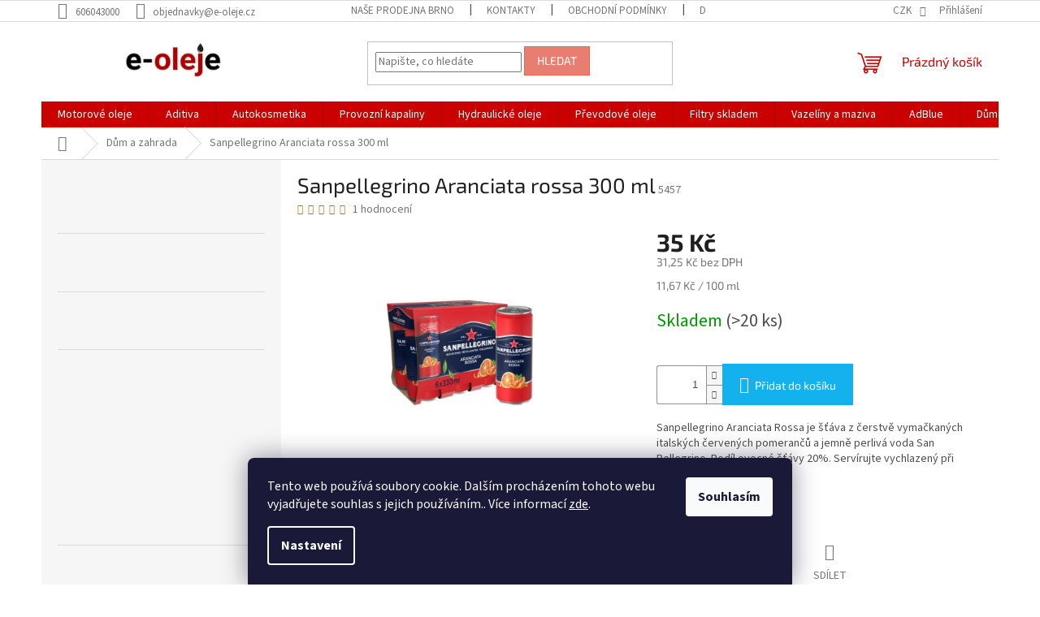

--- FILE ---
content_type: text/html; charset=utf-8
request_url: https://www.e-oleje.cz/sanpellegrino-aranciata-rossa-300-ml/
body_size: 29488
content:
<!doctype html><html lang="cs" dir="ltr" class="header-background-light external-fonts-loaded"><head><meta charset="utf-8" /><meta name="viewport" content="width=device-width,initial-scale=1" /><title>Sanpellegrino Aranciata rossa 300 ml - e-oleje.cz</title><link rel="preconnect" href="https://cdn.myshoptet.com" /><link rel="dns-prefetch" href="https://cdn.myshoptet.com" /><link rel="preload" href="https://cdn.myshoptet.com/prj/dist/master/cms/libs/jquery/jquery-1.11.3.min.js" as="script" /><link href="https://cdn.myshoptet.com/prj/dist/master/cms/templates/frontend_templates/shared/css/font-face/source-sans-3.css" rel="stylesheet"><link href="https://cdn.myshoptet.com/prj/dist/master/cms/templates/frontend_templates/shared/css/font-face/exo-2.css" rel="stylesheet"><link href="https://cdn.myshoptet.com/prj/dist/master/shop/dist/font-shoptet-11.css.62c94c7785ff2cea73b2.css" rel="stylesheet"><script>
dataLayer = [];
dataLayer.push({'shoptet' : {
    "pageId": 881,
    "pageType": "productDetail",
    "currency": "CZK",
    "currencyInfo": {
        "decimalSeparator": ",",
        "exchangeRate": 1,
        "priceDecimalPlaces": 2,
        "symbol": "K\u010d",
        "symbolLeft": 0,
        "thousandSeparator": " "
    },
    "language": "cs",
    "projectId": 330645,
    "product": {
        "id": 5457,
        "guid": "00dadafa-a489-11ed-9ab3-246e9615c34c",
        "hasVariants": false,
        "codes": [
            {
                "code": 5457,
                "quantity": "> 20",
                "stocks": [
                    {
                        "id": "ext",
                        "quantity": "> 20"
                    }
                ]
            }
        ],
        "code": "5457",
        "name": "Sanpellegrino Aranciata rossa 300 ml",
        "appendix": "",
        "weight": "0",
        "currentCategory": "D\u016fm a zahrada",
        "currentCategoryGuid": "1a40f6ea-605e-11ea-ac23-ac1f6b0076ec",
        "defaultCategory": "D\u016fm a zahrada",
        "defaultCategoryGuid": "1a40f6ea-605e-11ea-ac23-ac1f6b0076ec",
        "currency": "CZK",
        "priceWithVat": 35
    },
    "stocks": [
        {
            "id": "ext",
            "title": "Sklad",
            "isDeliveryPoint": 0,
            "visibleOnEshop": 1
        }
    ],
    "cartInfo": {
        "id": null,
        "freeShipping": false,
        "freeShippingFrom": 2999,
        "leftToFreeGift": {
            "formattedPrice": "0 K\u010d",
            "priceLeft": 0
        },
        "freeGift": false,
        "leftToFreeShipping": {
            "priceLeft": 2999,
            "dependOnRegion": 0,
            "formattedPrice": "2 999 K\u010d"
        },
        "discountCoupon": [],
        "getNoBillingShippingPrice": {
            "withoutVat": 0,
            "vat": 0,
            "withVat": 0
        },
        "cartItems": [],
        "taxMode": "ORDINARY"
    },
    "cart": [],
    "customer": {
        "priceRatio": 1,
        "priceListId": 1,
        "groupId": null,
        "registered": false,
        "mainAccount": false
    }
}});
dataLayer.push({'cookie_consent' : {
    "marketing": "denied",
    "analytics": "denied"
}});
document.addEventListener('DOMContentLoaded', function() {
    shoptet.consent.onAccept(function(agreements) {
        if (agreements.length == 0) {
            return;
        }
        dataLayer.push({
            'cookie_consent' : {
                'marketing' : (agreements.includes(shoptet.config.cookiesConsentOptPersonalisation)
                    ? 'granted' : 'denied'),
                'analytics': (agreements.includes(shoptet.config.cookiesConsentOptAnalytics)
                    ? 'granted' : 'denied')
            },
            'event': 'cookie_consent'
        });
    });
});
</script>

<!-- Google Tag Manager -->
<script>(function(w,d,s,l,i){w[l]=w[l]||[];w[l].push({'gtm.start':
new Date().getTime(),event:'gtm.js'});var f=d.getElementsByTagName(s)[0],
j=d.createElement(s),dl=l!='dataLayer'?'&l='+l:'';j.async=true;j.src=
'https://www.googletagmanager.com/gtm.js?id='+i+dl;f.parentNode.insertBefore(j,f);
})(window,document,'script','dataLayer','GTM-MZVLV4HG');</script>
<!-- End Google Tag Manager -->

<meta property="og:type" content="website"><meta property="og:site_name" content="e-oleje.cz"><meta property="og:url" content="https://www.e-oleje.cz/sanpellegrino-aranciata-rossa-300-ml/"><meta property="og:title" content="Sanpellegrino Aranciata rossa 300 ml - e-oleje.cz"><meta name="author" content="e-oleje.cz"><meta name="web_author" content="Shoptet.cz"><meta name="dcterms.rightsHolder" content="www.e-oleje.cz"><meta name="robots" content="index,follow"><meta property="og:image" content="https://cdn.myshoptet.com/usr/www.e-oleje.cz/user/shop/big/5457_sanpellegrino-aranciata-rosa.jpg?63de528d"><meta property="og:description" content="Sanpellegrino Aranciata Rossa je šťáva z čerstvě vymačkaných italských červených pomerančů a jemně perlivá voda San Pellegrino. Podíl ovocné šťávy 20%."><meta name="description" content="Sanpellegrino Aranciata Rossa je šťáva z čerstvě vymačkaných italských červených pomerančů a jemně perlivá voda San Pellegrino. Podíl ovocné šťávy 20%."><meta property="product:price:amount" content="35"><meta property="product:price:currency" content="CZK"><style>:root {--color-primary: #cb0000;--color-primary-h: 0;--color-primary-s: 100%;--color-primary-l: 40%;--color-primary-hover: #fe0000;--color-primary-hover-h: 0;--color-primary-hover-s: 100%;--color-primary-hover-l: 50%;--color-secondary: #14b1ef;--color-secondary-h: 197;--color-secondary-s: 87%;--color-secondary-l: 51%;--color-secondary-hover: #00a3df;--color-secondary-hover-h: 196;--color-secondary-hover-s: 100%;--color-secondary-hover-l: 44%;--color-tertiary: #e87e72;--color-tertiary-h: 6;--color-tertiary-s: 72%;--color-tertiary-l: 68%;--color-tertiary-hover: #e86456;--color-tertiary-hover-h: 6;--color-tertiary-hover-s: 76%;--color-tertiary-hover-l: 62%;--color-header-background: #ffffff;--template-font: "Source Sans 3";--template-headings-font: "Exo 2";--header-background-url: none;--cookies-notice-background: #1A1937;--cookies-notice-color: #F8FAFB;--cookies-notice-button-hover: #f5f5f5;--cookies-notice-link-hover: #27263f;--templates-update-management-preview-mode-content: "Náhled aktualizací šablony je aktivní pro váš prohlížeč."}</style>
    
    <link href="https://cdn.myshoptet.com/prj/dist/master/shop/dist/main-11.less.3b31371137d15b128f1e.css" rel="stylesheet" />
                <link href="https://cdn.myshoptet.com/prj/dist/master/shop/dist/mobile-header-v1-11.less.1ee105d41b5f713c21aa.css" rel="stylesheet" />
    
    <script>var shoptet = shoptet || {};</script>
    <script src="https://cdn.myshoptet.com/prj/dist/master/shop/dist/main-3g-header.js.05f199e7fd2450312de2.js"></script>
<!-- User include --><!-- api 422(76) html code header -->
<link rel="stylesheet" href="https://cdn.myshoptet.com/usr/api2.dklab.cz/user/documents/_doplnky/odpocet/330645/1301/330645_1301.css" type="text/css" /><style>
        :root {            
            --dklab-countdown-category-text-color: #FFFFFF;
            --dklab-countdown-detail-text-color: #FFFFFF;
            --dklab-countdown-background-lower-color: #F00D42;
            --dklab-countdown-background-upper-color: #F00D42;
            --dklab-countdown-background-lower-color-detail: #F00D42;
            --dklab-countdown-background-upper-color-detail: #F00D42;
            --dklab-countdown-carousel-text-color: #FFFFFF;            
            --dklab-countdown-radius: 0px;
            --dklab-countdown-carousel-background-color: #F00D42;
        }
        </style>
<!-- api 426(80) html code header -->
<link rel="stylesheet" href="https://cdn.myshoptet.com/usr/api2.dklab.cz/user/documents/_doplnky/navstivene/330645/8/330645_8.css" type="text/css" /><style> :root { --dklab-lastvisited-background-color: #FFFFFF; } </style>
<!-- api 498(150) html code header -->
<script async src="https://scripts.luigisbox.tech/LBX-174565.js"></script><meta name="luigisbox-tracker-id" content="152858-174565,cs"/><script type="text/javascript">const isPlpEnabled = sessionStorage.getItem('lbPlpEnabled') === 'true';if (isPlpEnabled) {const style = document.createElement("style");style.type = "text/css";style.id = "lb-plp-style";style.textContent = `body.type-category #content-wrapper,body.type-search #content-wrapper,body.type-category #content,body.type-search #content,body.type-category #content-in,body.type-search #content-in,body.type-category #main-in,body.type-search #main-in {min-height: 100vh;}body.type-category #content-wrapper > *,body.type-search #content-wrapper > *,body.type-category #content > *,body.type-search #content > *,body.type-category #content-in > *,body.type-search #content-in > *,body.type-category #main-in > *,body.type-search #main-in > * {display: none;}`;document.head.appendChild(style);}</script>
<!-- project html code header -->
<script src="https://shoptet-lite.searchready.cz/serp-dist/searchready.bundle.js?clientConfigURL=https://shoptet-lite.searchready.cz/api/serp/config/full-serp-cs-eoleje.json" type="application/javascript"></script>

<!-- /User include --><link rel="shortcut icon" href="/favicon.ico" type="image/x-icon" /><link rel="canonical" href="https://www.e-oleje.cz/sanpellegrino-aranciata-rossa-300-ml/" />    <!-- Global site tag (gtag.js) - Google Analytics -->
    <script async src="https://www.googletagmanager.com/gtag/js?id=G-13JP7HZ02F"></script>
    <script>
        
        window.dataLayer = window.dataLayer || [];
        function gtag(){dataLayer.push(arguments);}
        

                    console.debug('default consent data');

            gtag('consent', 'default', {"ad_storage":"denied","analytics_storage":"denied","ad_user_data":"denied","ad_personalization":"denied","wait_for_update":500});
            dataLayer.push({
                'event': 'default_consent'
            });
        
        gtag('js', new Date());

        
                gtag('config', 'G-13JP7HZ02F', {"groups":"GA4","send_page_view":false,"content_group":"productDetail","currency":"CZK","page_language":"cs"});
        
        
        
        
        
        
                    gtag('event', 'page_view', {"send_to":"GA4","page_language":"cs","content_group":"productDetail","currency":"CZK"});
        
                gtag('set', 'currency', 'CZK');

        gtag('event', 'view_item', {
            "send_to": "UA",
            "items": [
                {
                    "id": "5457",
                    "name": "Sanpellegrino Aranciata rossa 300 ml",
                    "category": "D\u016fm a zahrada",
                                                            "price": 31.25
                }
            ]
        });
        
        
        
        
        
                    gtag('event', 'view_item', {"send_to":"GA4","page_language":"cs","content_group":"productDetail","value":31.25,"currency":"CZK","items":[{"item_id":"5457","item_name":"Sanpellegrino Aranciata rossa 300 ml","item_category":"D\u016fm a zahrada","price":31.25,"quantity":1,"index":0}]});
        
        
        
        
        
        
        
        document.addEventListener('DOMContentLoaded', function() {
            if (typeof shoptet.tracking !== 'undefined') {
                for (var id in shoptet.tracking.bannersList) {
                    gtag('event', 'view_promotion', {
                        "send_to": "UA",
                        "promotions": [
                            {
                                "id": shoptet.tracking.bannersList[id].id,
                                "name": shoptet.tracking.bannersList[id].name,
                                "position": shoptet.tracking.bannersList[id].position
                            }
                        ]
                    });
                }
            }

            shoptet.consent.onAccept(function(agreements) {
                if (agreements.length !== 0) {
                    console.debug('gtag consent accept');
                    var gtagConsentPayload =  {
                        'ad_storage': agreements.includes(shoptet.config.cookiesConsentOptPersonalisation)
                            ? 'granted' : 'denied',
                        'analytics_storage': agreements.includes(shoptet.config.cookiesConsentOptAnalytics)
                            ? 'granted' : 'denied',
                                                                                                'ad_user_data': agreements.includes(shoptet.config.cookiesConsentOptPersonalisation)
                            ? 'granted' : 'denied',
                        'ad_personalization': agreements.includes(shoptet.config.cookiesConsentOptPersonalisation)
                            ? 'granted' : 'denied',
                        };
                    console.debug('update consent data', gtagConsentPayload);
                    gtag('consent', 'update', gtagConsentPayload);
                    dataLayer.push(
                        { 'event': 'update_consent' }
                    );
                }
            });
        });
    </script>
<script>
    (function(t, r, a, c, k, i, n, g) { t['ROIDataObject'] = k;
    t[k]=t[k]||function(){ (t[k].q=t[k].q||[]).push(arguments) },t[k].c=i;n=r.createElement(a),
    g=r.getElementsByTagName(a)[0];n.async=1;n.src=c;g.parentNode.insertBefore(n,g)
    })(window, document, 'script', '//www.heureka.cz/ocm/sdk.js?source=shoptet&version=2&page=product_detail', 'heureka', 'cz');

    heureka('set_user_consent', 0);
</script>
</head><body class="desktop id-881 in-zahrada template-11 type-product type-detail multiple-columns-body columns-3 ums_forms_redesign--off ums_a11y_category_page--on ums_discussion_rating_forms--off ums_flags_display_unification--off ums_a11y_login--off mobile-header-version-1"><noscript>
    <style>
        #header {
            padding-top: 0;
            position: relative !important;
            top: 0;
        }
        .header-navigation {
            position: relative !important;
        }
        .overall-wrapper {
            margin: 0 !important;
        }
        body:not(.ready) {
            visibility: visible !important;
        }
    </style>
    <div class="no-javascript">
        <div class="no-javascript__title">Musíte změnit nastavení vašeho prohlížeče</div>
        <div class="no-javascript__text">Podívejte se na: <a href="https://www.google.com/support/bin/answer.py?answer=23852">Jak povolit JavaScript ve vašem prohlížeči</a>.</div>
        <div class="no-javascript__text">Pokud používáte software na blokování reklam, může být nutné povolit JavaScript z této stránky.</div>
        <div class="no-javascript__text">Děkujeme.</div>
    </div>
</noscript>

        <div id="fb-root"></div>
        <script>
            window.fbAsyncInit = function() {
                FB.init({
//                    appId            : 'your-app-id',
                    autoLogAppEvents : true,
                    xfbml            : true,
                    version          : 'v19.0'
                });
            };
        </script>
        <script async defer crossorigin="anonymous" src="https://connect.facebook.net/cs_CZ/sdk.js"></script>
<!-- Google Tag Manager (noscript) -->
<noscript><iframe src="https://www.googletagmanager.com/ns.html?id=GTM-MZVLV4HG"
height="0" width="0" style="display:none;visibility:hidden"></iframe></noscript>
<!-- End Google Tag Manager (noscript) -->

    <div class="siteCookies siteCookies--bottom siteCookies--dark js-siteCookies" role="dialog" data-testid="cookiesPopup" data-nosnippet>
        <div class="siteCookies__form">
            <div class="siteCookies__content">
                <div class="siteCookies__text">
                    Tento web používá soubory cookie. Dalším procházením tohoto webu vyjadřujete souhlas s jejich používáním.. Více informací <a href="https://330645.myshoptet.com/podminky-ochrany-osobnich-udaju/" target="\">zde</a>.
                </div>
                <p class="siteCookies__links">
                    <button class="siteCookies__link js-cookies-settings" aria-label="Nastavení cookies" data-testid="cookiesSettings">Nastavení</button>
                </p>
            </div>
            <div class="siteCookies__buttonWrap">
                                <button class="siteCookies__button js-cookiesConsentSubmit" value="all" aria-label="Přijmout cookies" data-testid="buttonCookiesAccept">Souhlasím</button>
            </div>
        </div>
        <script>
            document.addEventListener("DOMContentLoaded", () => {
                const siteCookies = document.querySelector('.js-siteCookies');
                document.addEventListener("scroll", shoptet.common.throttle(() => {
                    const st = document.documentElement.scrollTop;
                    if (st > 1) {
                        siteCookies.classList.add('siteCookies--scrolled');
                    } else {
                        siteCookies.classList.remove('siteCookies--scrolled');
                    }
                }, 100));
            });
        </script>
    </div>
<a href="#content" class="skip-link sr-only">Přejít na obsah</a><div class="overall-wrapper"><div class="user-action"><div class="container"><div class="user-action-in"><div class="user-action-login popup-widget login-widget"><div class="popup-widget-inner"><h2 id="loginHeading">Přihlášení k vašemu účtu</h2><div id="customerLogin"><form action="/action/Customer/Login/" method="post" id="formLoginIncluded" class="csrf-enabled formLogin" data-testid="formLogin"><input type="hidden" name="referer" value="" /><div class="form-group"><div class="input-wrapper email js-validated-element-wrapper no-label"><input type="email" name="email" class="form-control" autofocus placeholder="E-mailová adresa (např. jan@novak.cz)" data-testid="inputEmail" autocomplete="email" required /></div></div><div class="form-group"><div class="input-wrapper password js-validated-element-wrapper no-label"><input type="password" name="password" class="form-control" placeholder="Heslo" data-testid="inputPassword" autocomplete="current-password" required /><span class="no-display">Nemůžete vyplnit toto pole</span><input type="text" name="surname" value="" class="no-display" /></div></div><div class="form-group"><div class="login-wrapper"><button type="submit" class="btn btn-secondary btn-text btn-login" data-testid="buttonSubmit">Přihlásit se</button><div class="password-helper"><a href="/registrace/" data-testid="signup" rel="nofollow">Nová registrace</a><a href="/klient/zapomenute-heslo/" rel="nofollow">Zapomenuté heslo</a></div></div></div></form>
</div></div></div>
    <div id="cart-widget" class="user-action-cart popup-widget cart-widget loader-wrapper" data-testid="popupCartWidget" role="dialog" aria-hidden="true"><div class="popup-widget-inner cart-widget-inner place-cart-here"><div class="loader-overlay"><div class="loader"></div></div></div><div class="cart-widget-button"><a href="/kosik/" class="btn btn-conversion" id="continue-order-button" rel="nofollow" data-testid="buttonNextStep">Pokračovat do košíku</a></div></div></div>
</div></div><div class="top-navigation-bar" data-testid="topNavigationBar">

    <div class="container">

        <div class="top-navigation-contacts">
            <strong>Zákaznická podpora:</strong><a href="tel:606043000" class="project-phone" aria-label="Zavolat na 606043000" data-testid="contactboxPhone"><span>606043000</span></a><a href="mailto:objednavky@e-oleje.cz" class="project-email" data-testid="contactboxEmail"><span>objednavky@e-oleje.cz</span></a>        </div>

                            <div class="top-navigation-menu">
                <div class="top-navigation-menu-trigger"></div>
                <ul class="top-navigation-bar-menu">
                                            <li class="top-navigation-menu-item-27">
                            <a href="/nase-prodejna-brno/">Naše prodejna Brno</a>
                        </li>
                                            <li class="top-navigation-menu-item-29">
                            <a href="/kontakty/" target="blank">Kontakty</a>
                        </li>
                                            <li class="top-navigation-menu-item-39">
                            <a href="/obchodni-podminky/">Obchodní podmínky</a>
                        </li>
                                            <li class="top-navigation-menu-item-1352">
                            <a href="/doprava/">Doprava</a>
                        </li>
                                            <li class="top-navigation-menu-item-691">
                            <a href="/podminky-ochrany-osobnich-udaju/">Podmínky ochrany osobních údajů </a>
                        </li>
                                            <li class="top-navigation-menu-item-1109">
                            <a href="/odstoupeni-od-smlouvy-reklamace-pravnicke/">Reklamace</a>
                        </li>
                                            <li class="top-navigation-menu-item-external-26">
                            <a href="https://www.zbozi.cz/obchod/124911/" target="blank">Hodnocení obchodu</a>
                        </li>
                                            <li class="top-navigation-menu-item-1358">
                            <a href="/velkoobchod/" target="blank">Velkoobchod</a>
                        </li>
                                            <li class="top-navigation-menu-item-1422">
                            <a href="/blog/">Blog</a>
                        </li>
                                    </ul>
                <ul class="top-navigation-bar-menu-helper"></ul>
            </div>
        
        <div class="top-navigation-tools">
            <div class="responsive-tools">
                <a href="#" class="toggle-window" data-target="search" aria-label="Hledat" data-testid="linkSearchIcon"></a>
                                                            <a href="#" class="toggle-window" data-target="login"></a>
                                                    <a href="#" class="toggle-window" data-target="navigation" aria-label="Menu" data-testid="hamburgerMenu"></a>
            </div>
                <div class="dropdown">
        <span>Ceny v:</span>
        <button id="topNavigationDropdown" type="button" data-toggle="dropdown" aria-haspopup="true" aria-expanded="false">
            CZK
            <span class="caret"></span>
        </button>
        <ul class="dropdown-menu" aria-labelledby="topNavigationDropdown"><li><a href="/action/Currency/changeCurrency/?currencyCode=CZK" rel="nofollow">CZK</a></li><li><a href="/action/Currency/changeCurrency/?currencyCode=EUR" rel="nofollow">EUR</a></li></ul>
    </div>
            <a href="/login/?backTo=%2Fsanpellegrino-aranciata-rossa-300-ml%2F" class="top-nav-button top-nav-button-login primary login toggle-window" data-target="login" data-testid="signin" rel="nofollow"><span>Přihlášení</span></a>        </div>

    </div>

</div>
<header id="header"><div class="container navigation-wrapper">
    <div class="header-top">
        <div class="site-name-wrapper">
            <div class="site-name"><a href="/" data-testid="linkWebsiteLogo"><img src="https://cdn.myshoptet.com/usr/www.e-oleje.cz/user/logos/n__vrh_bez_n__zvu_(26).png" alt="e-oleje.cz" fetchpriority="low" /></a></div>        </div>
        <div class="search" itemscope itemtype="https://schema.org/WebSite">
            <meta itemprop="headline" content="Dům a zahrada"/><meta itemprop="url" content="https://www.e-oleje.cz"/><meta itemprop="text" content="Sanpellegrino Aranciata Rossa je šťáva z čerstvě vymačkaných italských červených pomerančů a jemně perlivá voda San Pellegrino. Podíl ovocné šťávy 20%."/>            <form action="/action/ProductSearch/prepareString/" method="post"
    id="formSearchForm" class="search-form compact-form js-search-main"
    itemprop="potentialAction" itemscope itemtype="https://schema.org/SearchAction" data-testid="searchForm">
    <fieldset>
        <meta itemprop="target"
            content="https://www.e-oleje.cz/vyhledavani/?string={string}"/>
        <input type="hidden" name="language" value="cs"/>
        
            
<input
    type="search"
    name="string"
        class="query-input form-control search-input js-search-input"
    placeholder="Napište, co hledáte"
    autocomplete="off"
    required
    itemprop="query-input"
    aria-label="Vyhledávání"
    data-testid="searchInput"
>
            <button type="submit" class="btn btn-default" data-testid="searchBtn">Hledat</button>
        
    </fieldset>
</form>
        </div>
        <div class="navigation-buttons">
                
    <a href="/kosik/" class="btn btn-icon toggle-window cart-count" data-target="cart" data-hover="true" data-redirect="true" data-testid="headerCart" rel="nofollow" aria-haspopup="dialog" aria-expanded="false" aria-controls="cart-widget">
        
                <span class="sr-only">Nákupní košík</span>
        
            <span class="cart-price visible-lg-inline-block" data-testid="headerCartPrice">
                                    Prázdný košík                            </span>
        
    
            </a>
        </div>
    </div>
    <nav id="navigation" aria-label="Hlavní menu" data-collapsible="true"><div class="navigation-in menu"><ul class="menu-level-1" role="menubar" data-testid="headerMenuItems"><li class="menu-item-673 ext" role="none"><a href="/motoroveoleje/" data-testid="headerMenuItem" role="menuitem" aria-haspopup="true" aria-expanded="false"><b>Motorové oleje</b><span class="submenu-arrow"></span></a><ul class="menu-level-2" aria-label="Motorové oleje" tabindex="-1" role="menu"><li class="menu-item-1496 has-third-level" role="none"><a href="/viskozita/" class="menu-image" data-testid="headerMenuItem" tabindex="-1" aria-hidden="true"><img src="data:image/svg+xml,%3Csvg%20width%3D%22140%22%20height%3D%22100%22%20xmlns%3D%22http%3A%2F%2Fwww.w3.org%2F2000%2Fsvg%22%3E%3C%2Fsvg%3E" alt="" aria-hidden="true" width="140" height="100"  data-src="https://cdn.myshoptet.com/usr/www.e-oleje.cz/user/categories/thumb/viskozita.png" fetchpriority="low" /></a><div><a href="/viskozita/" data-testid="headerMenuItem" role="menuitem"><span>Viskozita</span></a>
                                                    <ul class="menu-level-3" role="menu">
                                                                    <li class="menu-item-1499" role="none">
                                        <a href="/0w20/" data-testid="headerMenuItem" role="menuitem">
                                            0W20</a>,                                    </li>
                                                                    <li class="menu-item-1502" role="none">
                                        <a href="/0w30/" data-testid="headerMenuItem" role="menuitem">
                                            0W30</a>,                                    </li>
                                                                    <li class="menu-item-1505" role="none">
                                        <a href="/0w40/" data-testid="headerMenuItem" role="menuitem">
                                            0W40</a>,                                    </li>
                                                                    <li class="menu-item-1580" role="none">
                                        <a href="/5w20/" data-testid="headerMenuItem" role="menuitem">
                                            5W20</a>,                                    </li>
                                                                    <li class="menu-item-1508" role="none">
                                        <a href="/5w30/" data-testid="headerMenuItem" role="menuitem">
                                            5W30</a>,                                    </li>
                                                                    <li class="menu-item-1511" role="none">
                                        <a href="/5w40/" data-testid="headerMenuItem" role="menuitem">
                                            5W40</a>,                                    </li>
                                                                    <li class="menu-item-1514" role="none">
                                        <a href="/5w50/" data-testid="headerMenuItem" role="menuitem">
                                            5W50</a>,                                    </li>
                                                                    <li class="menu-item-1517" role="none">
                                        <a href="/10w30/" data-testid="headerMenuItem" role="menuitem">
                                            10W30</a>,                                    </li>
                                                                    <li class="menu-item-1520" role="none">
                                        <a href="/10w40/" data-testid="headerMenuItem" role="menuitem">
                                            10W40</a>,                                    </li>
                                                                    <li class="menu-item-1523" role="none">
                                        <a href="/10w50/" data-testid="headerMenuItem" role="menuitem">
                                            10W50</a>,                                    </li>
                                                                    <li class="menu-item-1526" role="none">
                                        <a href="/10w60/" data-testid="headerMenuItem" role="menuitem">
                                            10W60</a>,                                    </li>
                                                                    <li class="menu-item-1583" role="none">
                                        <a href="/15w40/" data-testid="headerMenuItem" role="menuitem">
                                            15w40</a>,                                    </li>
                                                                    <li class="menu-item-1529" role="none">
                                        <a href="/20w50/" data-testid="headerMenuItem" role="menuitem">
                                            20W50</a>                                    </li>
                                                            </ul>
                        </div></li><li class="menu-item-1404 has-third-level" role="none"><a href="/stacene-oleje/" class="menu-image" data-testid="headerMenuItem" tabindex="-1" aria-hidden="true"><img src="data:image/svg+xml,%3Csvg%20width%3D%22140%22%20height%3D%22100%22%20xmlns%3D%22http%3A%2F%2Fwww.w3.org%2F2000%2Fsvg%22%3E%3C%2Fsvg%3E" alt="" aria-hidden="true" width="140" height="100"  data-src="https://cdn.myshoptet.com/usr/www.e-oleje.cz/user/categories/thumb/hydraulick___olej.jpg" fetchpriority="low" /></a><div><a href="/stacene-oleje/" data-testid="headerMenuItem" role="menuitem"><span>Stáčené oleje</span></a>
                                                    <ul class="menu-level-3" role="menu">
                                                                    <li class="menu-item-1483" role="none">
                                        <a href="/motorove-oleje/" data-testid="headerMenuItem" role="menuitem">
                                            motorové oleje</a>,                                    </li>
                                                                    <li class="menu-item-1492" role="none">
                                        <a href="/prevodove-oleje-2/" data-testid="headerMenuItem" role="menuitem">
                                            převodové oleje</a>                                    </li>
                                                            </ul>
                        </div></li><li class="menu-item-800 has-third-level" role="none"><a href="/auto/" class="menu-image" data-testid="headerMenuItem" tabindex="-1" aria-hidden="true"><img src="data:image/svg+xml,%3Csvg%20width%3D%22140%22%20height%3D%22100%22%20xmlns%3D%22http%3A%2F%2Fwww.w3.org%2F2000%2Fsvg%22%3E%3C%2Fsvg%3E" alt="" aria-hidden="true" width="140" height="100"  data-src="https://cdn.myshoptet.com/usr/www.e-oleje.cz/user/categories/thumb/auto_kresba.jpg" fetchpriority="low" /></a><div><a href="/auto/" data-testid="headerMenuItem" role="menuitem"><span>AUTO</span></a>
                                                    <ul class="menu-level-3" role="menu">
                                                                    <li class="menu-item-1430" role="none">
                                        <a href="/adeco/" data-testid="headerMenuItem" role="menuitem">
                                            Adeco</a>,                                    </li>
                                                                    <li class="menu-item-1364" role="none">
                                        <a href="/aral/" data-testid="headerMenuItem" role="menuitem">
                                            Aral</a>,                                    </li>
                                                                    <li class="menu-item-1139" role="none">
                                        <a href="/ardeca/" data-testid="headerMenuItem" role="menuitem">
                                            Ardeca</a>,                                    </li>
                                                                    <li class="menu-item-740" role="none">
                                        <a href="/aviaticon/" data-testid="headerMenuItem" role="menuitem">
                                            Aviaticon</a>,                                    </li>
                                                                    <li class="menu-item-1376" role="none">
                                        <a href="/avicon/" data-testid="headerMenuItem" role="menuitem">
                                            Avicon</a>,                                    </li>
                                                                    <li class="menu-item-701" role="none">
                                        <a href="/bmw/" data-testid="headerMenuItem" role="menuitem">
                                            BMW</a>,                                    </li>
                                                                    <li class="menu-item-698" role="none">
                                        <a href="/castrol/" data-testid="headerMenuItem" role="menuitem">
                                            Castrol</a>,                                    </li>
                                                                    <li class="menu-item-704" role="none">
                                        <a href="/elf/" data-testid="headerMenuItem" role="menuitem">
                                            Elf</a>,                                    </li>
                                                                    <li class="menu-item-1457" role="none">
                                        <a href="/excelsior/" data-testid="headerMenuItem" role="menuitem">
                                            Excelsior</a>,                                    </li>
                                                                    <li class="menu-item-707" role="none">
                                        <a href="/ford/" data-testid="headerMenuItem" role="menuitem">
                                            Ford</a>,                                    </li>
                                                                    <li class="menu-item-1450" role="none">
                                        <a href="/leprinxol-2/" data-testid="headerMenuItem" role="menuitem">
                                            Leprinxol</a>,                                    </li>
                                                                    <li class="menu-item-710" role="none">
                                        <a href="/liqui-moly/" data-testid="headerMenuItem" role="menuitem">
                                            Liqui Moly</a>,                                    </li>
                                                                    <li class="menu-item-713" role="none">
                                        <a href="/mercedes-benz/" data-testid="headerMenuItem" role="menuitem">
                                            Mercedes Benz</a>,                                    </li>
                                                                    <li class="menu-item-1103" role="none">
                                        <a href="/meyle/" data-testid="headerMenuItem" role="menuitem">
                                            Meyle</a>,                                    </li>
                                                                    <li class="menu-item-716" role="none">
                                        <a href="/mobil/" data-testid="headerMenuItem" role="menuitem">
                                            Mobil</a>,                                    </li>
                                                                    <li class="menu-item-1456" role="none">
                                        <a href="/mopar/" data-testid="headerMenuItem" role="menuitem">
                                            MOPAR</a>,                                    </li>
                                                                    <li class="menu-item-719" role="none">
                                        <a href="/motul/" data-testid="headerMenuItem" role="menuitem">
                                            Motul</a>,                                    </li>
                                                                    <li class="menu-item-722" role="none">
                                        <a href="/orlen/" data-testid="headerMenuItem" role="menuitem">
                                            Orlen</a>,                                    </li>
                                                                    <li class="menu-item-1064" role="none">
                                        <a href="/petro-canada/" data-testid="headerMenuItem" role="menuitem">
                                            PETRO-CANADA</a>,                                    </li>
                                                                    <li class="menu-item-1433" role="none">
                                        <a href="/petronas/" data-testid="headerMenuItem" role="menuitem">
                                            Petronas</a>,                                    </li>
                                                                    <li class="menu-item-1133" role="none">
                                        <a href="/q8/" data-testid="headerMenuItem" role="menuitem">
                                            Q8</a>,                                    </li>
                                                                    <li class="menu-item-1562" role="none">
                                        <a href="/ravenol/" data-testid="headerMenuItem" role="menuitem">
                                            Ravenol</a>,                                    </li>
                                                                    <li class="menu-item-1334" role="none">
                                        <a href="/seat/" data-testid="headerMenuItem" role="menuitem">
                                            Seat</a>,                                    </li>
                                                                    <li class="menu-item-725" role="none">
                                        <a href="/selenia/" data-testid="headerMenuItem" role="menuitem">
                                            Selenia</a>,                                    </li>
                                                                    <li class="menu-item-728" role="none">
                                        <a href="/shell/" data-testid="headerMenuItem" role="menuitem">
                                            Shell</a>,                                    </li>
                                                                    <li class="menu-item-731" role="none">
                                        <a href="/total/" data-testid="headerMenuItem" role="menuitem">
                                            Total</a>,                                    </li>
                                                                    <li class="menu-item-734" role="none">
                                        <a href="/valvoline/" data-testid="headerMenuItem" role="menuitem">
                                            Valvoline</a>,                                    </li>
                                                                    <li class="menu-item-737" role="none">
                                        <a href="/volkswagen/" data-testid="headerMenuItem" role="menuitem">
                                            Volkswagen</a>                                    </li>
                                                            </ul>
                        </div></li><li class="menu-item-797 has-third-level" role="none"><a href="/moto/" class="menu-image" data-testid="headerMenuItem" tabindex="-1" aria-hidden="true"><img src="data:image/svg+xml,%3Csvg%20width%3D%22140%22%20height%3D%22100%22%20xmlns%3D%22http%3A%2F%2Fwww.w3.org%2F2000%2Fsvg%22%3E%3C%2Fsvg%3E" alt="" aria-hidden="true" width="140" height="100"  data-src="https://cdn.myshoptet.com/usr/www.e-oleje.cz/user/categories/thumb/moto_kresba.jpg" fetchpriority="low" /></a><div><a href="/moto/" data-testid="headerMenuItem" role="menuitem"><span>MOTO</span></a>
                                                    <ul class="menu-level-3" role="menu">
                                                                    <li class="menu-item-809" role="none">
                                        <a href="/castrol-3/" data-testid="headerMenuItem" role="menuitem">
                                            Castrol </a>,                                    </li>
                                                                    <li class="menu-item-1471" role="none">
                                        <a href="/elf-3/" data-testid="headerMenuItem" role="menuitem">
                                            Elf</a>,                                    </li>
                                                                    <li class="menu-item-839" role="none">
                                        <a href="/motul-3/" data-testid="headerMenuItem" role="menuitem">
                                            Motul</a>,                                    </li>
                                                                    <li class="menu-item-1447" role="none">
                                        <a href="/petronas-3/" data-testid="headerMenuItem" role="menuitem">
                                            Petronas</a>,                                    </li>
                                                                    <li class="menu-item-824" role="none">
                                        <a href="/shell-3/" data-testid="headerMenuItem" role="menuitem">
                                            Shell</a>,                                    </li>
                                                                    <li class="menu-item-872" role="none">
                                        <a href="/valvoline-5/" data-testid="headerMenuItem" role="menuitem">
                                            Valvoline</a>                                    </li>
                                                            </ul>
                        </div></li><li class="menu-item-887" role="none"><a href="/lode/" class="menu-image" data-testid="headerMenuItem" tabindex="-1" aria-hidden="true"><img src="data:image/svg+xml,%3Csvg%20width%3D%22140%22%20height%3D%22100%22%20xmlns%3D%22http%3A%2F%2Fwww.w3.org%2F2000%2Fsvg%22%3E%3C%2Fsvg%3E" alt="" aria-hidden="true" width="140" height="100"  data-src="https://cdn.myshoptet.com/usr/www.e-oleje.cz/user/categories/thumb/lo___shoptet.jpg" fetchpriority="low" /></a><div><a href="/lode/" data-testid="headerMenuItem" role="menuitem"><span>Lodě</span></a>
                        </div></li><li class="menu-item-815 has-third-level" role="none"><a href="/nakladni-vozy/" class="menu-image" data-testid="headerMenuItem" tabindex="-1" aria-hidden="true"><img src="data:image/svg+xml,%3Csvg%20width%3D%22140%22%20height%3D%22100%22%20xmlns%3D%22http%3A%2F%2Fwww.w3.org%2F2000%2Fsvg%22%3E%3C%2Fsvg%3E" alt="" aria-hidden="true" width="140" height="100"  data-src="https://cdn.myshoptet.com/usr/www.e-oleje.cz/user/categories/thumb/n__kla____k_kresba.jpg" fetchpriority="low" /></a><div><a href="/nakladni-vozy/" data-testid="headerMenuItem" role="menuitem"><span>NÁKLADNÍ VOZY</span></a>
                                                    <ul class="menu-level-3" role="menu">
                                                                    <li class="menu-item-1436" role="none">
                                        <a href="/adeco-2/" data-testid="headerMenuItem" role="menuitem">
                                            Adeco</a>,                                    </li>
                                                                    <li class="menu-item-1427" role="none">
                                        <a href="/avicon-2/" data-testid="headerMenuItem" role="menuitem">
                                            Avicon</a>,                                    </li>
                                                                    <li class="menu-item-818" role="none">
                                        <a href="/aviaticon-3/" data-testid="headerMenuItem" role="menuitem">
                                            Aviaticon</a>,                                    </li>
                                                                    <li class="menu-item-827" role="none">
                                        <a href="/shell-4/" data-testid="headerMenuItem" role="menuitem">
                                            Shell</a>,                                    </li>
                                                                    <li class="menu-item-1091" role="none">
                                        <a href="/total-2/" data-testid="headerMenuItem" role="menuitem">
                                            Total</a>,                                    </li>
                                                                    <li class="menu-item-854" role="none">
                                        <a href="/urania/" data-testid="headerMenuItem" role="menuitem">
                                            Urania</a>,                                    </li>
                                                                    <li class="menu-item-1453" role="none">
                                        <a href="/leprinxol-3/" data-testid="headerMenuItem" role="menuitem">
                                            Leprinxol</a>                                    </li>
                                                            </ul>
                        </div></li></ul></li>
<li class="menu-item-791 ext" role="none"><a href="/aditiva/" data-testid="headerMenuItem" role="menuitem" aria-haspopup="true" aria-expanded="false"><b>Aditiva</b><span class="submenu-arrow"></span></a><ul class="menu-level-2" aria-label="Aditiva" tabindex="-1" role="menu"><li class="menu-item-1474" role="none"><a href="/bluechem/" class="menu-image" data-testid="headerMenuItem" tabindex="-1" aria-hidden="true"><img src="data:image/svg+xml,%3Csvg%20width%3D%22140%22%20height%3D%22100%22%20xmlns%3D%22http%3A%2F%2Fwww.w3.org%2F2000%2Fsvg%22%3E%3C%2Fsvg%3E" alt="" aria-hidden="true" width="140" height="100"  data-src="https://cdn.myshoptet.com/usr/www.e-oleje.cz/user/categories/thumb/bluechem_logo.jpg" fetchpriority="low" /></a><div><a href="/bluechem/" data-testid="headerMenuItem" role="menuitem"><span>Bluechem</span></a>
                        </div></li><li class="menu-item-1067" role="none"><a href="/bg-products/" class="menu-image" data-testid="headerMenuItem" tabindex="-1" aria-hidden="true"><img src="data:image/svg+xml,%3Csvg%20width%3D%22140%22%20height%3D%22100%22%20xmlns%3D%22http%3A%2F%2Fwww.w3.org%2F2000%2Fsvg%22%3E%3C%2Fsvg%3E" alt="" aria-hidden="true" width="140" height="100"  data-src="https://cdn.myshoptet.com/usr/www.e-oleje.cz/user/categories/thumb/bg_aditiva_logo.png" fetchpriority="low" /></a><div><a href="/bg-products/" data-testid="headerMenuItem" role="menuitem"><span>BG products</span></a>
                        </div></li><li class="menu-item-926" role="none"><a href="/eurol/" class="menu-image" data-testid="headerMenuItem" tabindex="-1" aria-hidden="true"><img src="data:image/svg+xml,%3Csvg%20width%3D%22140%22%20height%3D%22100%22%20xmlns%3D%22http%3A%2F%2Fwww.w3.org%2F2000%2Fsvg%22%3E%3C%2Fsvg%3E" alt="" aria-hidden="true" width="140" height="100"  data-src="https://cdn.myshoptet.com/usr/www.e-oleje.cz/user/categories/thumb/eurol_logo.png" fetchpriority="low" /></a><div><a href="/eurol/" data-testid="headerMenuItem" role="menuitem"><span>Eurol</span></a>
                        </div></li><li class="menu-item-869" role="none"><a href="/liqui-moly-3/" class="menu-image" data-testid="headerMenuItem" tabindex="-1" aria-hidden="true"><img src="data:image/svg+xml,%3Csvg%20width%3D%22140%22%20height%3D%22100%22%20xmlns%3D%22http%3A%2F%2Fwww.w3.org%2F2000%2Fsvg%22%3E%3C%2Fsvg%3E" alt="" aria-hidden="true" width="140" height="100"  data-src="https://cdn.myshoptet.com/usr/www.e-oleje.cz/user/categories/thumb/liqui_moly_logo.png" fetchpriority="low" /></a><div><a href="/liqui-moly-3/" data-testid="headerMenuItem" role="menuitem"><span>Liqui Moly</span></a>
                        </div></li><li class="menu-item-851" role="none"><a href="/motul-4/" class="menu-image" data-testid="headerMenuItem" tabindex="-1" aria-hidden="true"><img src="data:image/svg+xml,%3Csvg%20width%3D%22140%22%20height%3D%22100%22%20xmlns%3D%22http%3A%2F%2Fwww.w3.org%2F2000%2Fsvg%22%3E%3C%2Fsvg%3E" alt="" aria-hidden="true" width="140" height="100"  data-src="https://cdn.myshoptet.com/usr/www.e-oleje.cz/user/categories/thumb/motul_logo-2.png" fetchpriority="low" /></a><div><a href="/motul-4/" data-testid="headerMenuItem" role="menuitem"><span>Motul</span></a>
                        </div></li><li class="menu-item-914" role="none"><a href="/sheron-3/" class="menu-image" data-testid="headerMenuItem" tabindex="-1" aria-hidden="true"><img src="data:image/svg+xml,%3Csvg%20width%3D%22140%22%20height%3D%22100%22%20xmlns%3D%22http%3A%2F%2Fwww.w3.org%2F2000%2Fsvg%22%3E%3C%2Fsvg%3E" alt="" aria-hidden="true" width="140" height="100"  data-src="https://cdn.myshoptet.com/usr/www.e-oleje.cz/user/categories/thumb/sheron_logo-1.png" fetchpriority="low" /></a><div><a href="/sheron-3/" data-testid="headerMenuItem" role="menuitem"><span>Sheron</span></a>
                        </div></li><li class="menu-item-959" role="none"><a href="/sonax-2/" class="menu-image" data-testid="headerMenuItem" tabindex="-1" aria-hidden="true"><img src="data:image/svg+xml,%3Csvg%20width%3D%22140%22%20height%3D%22100%22%20xmlns%3D%22http%3A%2F%2Fwww.w3.org%2F2000%2Fsvg%22%3E%3C%2Fsvg%3E" alt="" aria-hidden="true" width="140" height="100"  data-src="https://cdn.myshoptet.com/usr/www.e-oleje.cz/user/categories/thumb/sonax_logo-1.png" fetchpriority="low" /></a><div><a href="/sonax-2/" data-testid="headerMenuItem" role="menuitem"><span>Sonax</span></a>
                        </div></li><li class="menu-item-857" role="none"><a href="/valvoline-4/" class="menu-image" data-testid="headerMenuItem" tabindex="-1" aria-hidden="true"><img src="data:image/svg+xml,%3Csvg%20width%3D%22140%22%20height%3D%22100%22%20xmlns%3D%22http%3A%2F%2Fwww.w3.org%2F2000%2Fsvg%22%3E%3C%2Fsvg%3E" alt="" aria-hidden="true" width="140" height="100"  data-src="https://cdn.myshoptet.com/usr/www.e-oleje.cz/user/categories/thumb/valvoline_logo-1.png" fetchpriority="low" /></a><div><a href="/valvoline-4/" data-testid="headerMenuItem" role="menuitem"><span>Valvoline</span></a>
                        </div></li><li class="menu-item-848" role="none"><a href="/vif/" class="menu-image" data-testid="headerMenuItem" tabindex="-1" aria-hidden="true"><img src="data:image/svg+xml,%3Csvg%20width%3D%22140%22%20height%3D%22100%22%20xmlns%3D%22http%3A%2F%2Fwww.w3.org%2F2000%2Fsvg%22%3E%3C%2Fsvg%3E" alt="" aria-hidden="true" width="140" height="100"  data-src="https://cdn.myshoptet.com/usr/www.e-oleje.cz/user/categories/thumb/vif.jpg" fetchpriority="low" /></a><div><a href="/vif/" data-testid="headerMenuItem" role="menuitem"><span>VIF</span></a>
                        </div></li><li class="menu-item-1070" role="none"><a href="/metabond/" class="menu-image" data-testid="headerMenuItem" tabindex="-1" aria-hidden="true"><img src="data:image/svg+xml,%3Csvg%20width%3D%22140%22%20height%3D%22100%22%20xmlns%3D%22http%3A%2F%2Fwww.w3.org%2F2000%2Fsvg%22%3E%3C%2Fsvg%3E" alt="" aria-hidden="true" width="140" height="100"  data-src="https://cdn.myshoptet.com/usr/www.e-oleje.cz/user/categories/thumb/metabond_aditiva.jpg" fetchpriority="low" /></a><div><a href="/metabond/" data-testid="headerMenuItem" role="menuitem"><span>Metabond</span></a>
                        </div></li><li class="menu-item-1097" role="none"><a href="/gat-2/" class="menu-image" data-testid="headerMenuItem" tabindex="-1" aria-hidden="true"><img src="data:image/svg+xml,%3Csvg%20width%3D%22140%22%20height%3D%22100%22%20xmlns%3D%22http%3A%2F%2Fwww.w3.org%2F2000%2Fsvg%22%3E%3C%2Fsvg%3E" alt="" aria-hidden="true" width="140" height="100"  data-src="https://cdn.myshoptet.com/usr/www.e-oleje.cz/user/categories/thumb/gat_logo.jpg" fetchpriority="low" /></a><div><a href="/gat-2/" data-testid="headerMenuItem" role="menuitem"><span>GAT</span></a>
                        </div></li><li class="menu-item-1444" role="none"><a href="/nanotech-europe/" class="menu-image" data-testid="headerMenuItem" tabindex="-1" aria-hidden="true"><img src="data:image/svg+xml,%3Csvg%20width%3D%22140%22%20height%3D%22100%22%20xmlns%3D%22http%3A%2F%2Fwww.w3.org%2F2000%2Fsvg%22%3E%3C%2Fsvg%3E" alt="" aria-hidden="true" width="140" height="100"  data-src="https://cdn.myshoptet.com/usr/www.e-oleje.cz/user/categories/thumb/logo_nanotech_europe.png" fetchpriority="low" /></a><div><a href="/nanotech-europe/" data-testid="headerMenuItem" role="menuitem"><span>NANOTECH Europe</span></a>
                        </div></li></ul></li>
<li class="menu-item-767 ext" role="none"><a href="/autokosmetika/" data-testid="headerMenuItem" role="menuitem" aria-haspopup="true" aria-expanded="false"><b>Autokosmetika</b><span class="submenu-arrow"></span></a><ul class="menu-level-2" aria-label="Autokosmetika" tabindex="-1" role="menu"><li class="menu-item-770" role="none"><a href="/arexons/" class="menu-image" data-testid="headerMenuItem" tabindex="-1" aria-hidden="true"><img src="data:image/svg+xml,%3Csvg%20width%3D%22140%22%20height%3D%22100%22%20xmlns%3D%22http%3A%2F%2Fwww.w3.org%2F2000%2Fsvg%22%3E%3C%2Fsvg%3E" alt="" aria-hidden="true" width="140" height="100"  data-src="https://cdn.myshoptet.com/usr/www.e-oleje.cz/user/categories/thumb/arexons_logo.png" fetchpriority="low" /></a><div><a href="/arexons/" data-testid="headerMenuItem" role="menuitem"><span>Arexons</span></a>
                        </div></li><li class="menu-item-1076" role="none"><a href="/castrol-4/" class="menu-image" data-testid="headerMenuItem" tabindex="-1" aria-hidden="true"><img src="data:image/svg+xml,%3Csvg%20width%3D%22140%22%20height%3D%22100%22%20xmlns%3D%22http%3A%2F%2Fwww.w3.org%2F2000%2Fsvg%22%3E%3C%2Fsvg%3E" alt="" aria-hidden="true" width="140" height="100"  data-src="https://cdn.myshoptet.com/usr/www.e-oleje.cz/user/categories/thumb/castrol_logo.png" fetchpriority="low" /></a><div><a href="/castrol-4/" data-testid="headerMenuItem" role="menuitem"><span>Castrol</span></a>
                        </div></li><li class="menu-item-773" role="none"><a href="/gat/" class="menu-image" data-testid="headerMenuItem" tabindex="-1" aria-hidden="true"><img src="data:image/svg+xml,%3Csvg%20width%3D%22140%22%20height%3D%22100%22%20xmlns%3D%22http%3A%2F%2Fwww.w3.org%2F2000%2Fsvg%22%3E%3C%2Fsvg%3E" alt="" aria-hidden="true" width="140" height="100"  data-src="https://cdn.myshoptet.com/usr/www.e-oleje.cz/user/categories/thumb/gat_logo.jpg" fetchpriority="low" /></a><div><a href="/gat/" data-testid="headerMenuItem" role="menuitem"><span>GAT</span></a>
                        </div></li><li class="menu-item-776" role="none"><a href="/liqui-moly-2/" class="menu-image" data-testid="headerMenuItem" tabindex="-1" aria-hidden="true"><img src="data:image/svg+xml,%3Csvg%20width%3D%22140%22%20height%3D%22100%22%20xmlns%3D%22http%3A%2F%2Fwww.w3.org%2F2000%2Fsvg%22%3E%3C%2Fsvg%3E" alt="" aria-hidden="true" width="140" height="100"  data-src="https://cdn.myshoptet.com/usr/www.e-oleje.cz/user/categories/thumb/liqui_moly_logo.png" fetchpriority="low" /></a><div><a href="/liqui-moly-2/" data-testid="headerMenuItem" role="menuitem"><span>Liqui Moly</span></a>
                        </div></li><li class="menu-item-1340" role="none"><a href="/nanoprotech/" class="menu-image" data-testid="headerMenuItem" tabindex="-1" aria-hidden="true"><img src="data:image/svg+xml,%3Csvg%20width%3D%22140%22%20height%3D%22100%22%20xmlns%3D%22http%3A%2F%2Fwww.w3.org%2F2000%2Fsvg%22%3E%3C%2Fsvg%3E" alt="" aria-hidden="true" width="140" height="100"  data-src="https://cdn.myshoptet.com/usr/www.e-oleje.cz/user/categories/thumb/nanoprotech_logo.png" fetchpriority="low" /></a><div><a href="/nanoprotech/" data-testid="headerMenuItem" role="menuitem"><span>Nanoprotech</span></a>
                        </div></li><li class="menu-item-1439" role="none"><a href="/petronas-2/" class="menu-image" data-testid="headerMenuItem" tabindex="-1" aria-hidden="true"><img src="data:image/svg+xml,%3Csvg%20width%3D%22140%22%20height%3D%22100%22%20xmlns%3D%22http%3A%2F%2Fwww.w3.org%2F2000%2Fsvg%22%3E%3C%2Fsvg%3E" alt="" aria-hidden="true" width="140" height="100"  data-src="https://cdn.myshoptet.com/usr/www.e-oleje.cz/user/categories/thumb/petronas_logo.png" fetchpriority="low" /></a><div><a href="/petronas-2/" data-testid="headerMenuItem" role="menuitem"><span>Petronas</span></a>
                        </div></li><li class="menu-item-842" role="none"><a href="/sheron/" class="menu-image" data-testid="headerMenuItem" tabindex="-1" aria-hidden="true"><img src="data:image/svg+xml,%3Csvg%20width%3D%22140%22%20height%3D%22100%22%20xmlns%3D%22http%3A%2F%2Fwww.w3.org%2F2000%2Fsvg%22%3E%3C%2Fsvg%3E" alt="" aria-hidden="true" width="140" height="100"  data-src="https://cdn.myshoptet.com/usr/www.e-oleje.cz/user/categories/thumb/sheron_logo.png" fetchpriority="low" /></a><div><a href="/sheron/" data-testid="headerMenuItem" role="menuitem"><span>Sheron</span></a>
                        </div></li><li class="menu-item-905" role="none"><a href="/sonax/" class="menu-image" data-testid="headerMenuItem" tabindex="-1" aria-hidden="true"><img src="data:image/svg+xml,%3Csvg%20width%3D%22140%22%20height%3D%22100%22%20xmlns%3D%22http%3A%2F%2Fwww.w3.org%2F2000%2Fsvg%22%3E%3C%2Fsvg%3E" alt="" aria-hidden="true" width="140" height="100"  data-src="https://cdn.myshoptet.com/usr/www.e-oleje.cz/user/categories/thumb/sonax_logo.png" fetchpriority="low" /></a><div><a href="/sonax/" data-testid="headerMenuItem" role="menuitem"><span>Sonax</span></a>
                        </div></li><li class="menu-item-779" role="none"><a href="/valvoline-3/" class="menu-image" data-testid="headerMenuItem" tabindex="-1" aria-hidden="true"><img src="data:image/svg+xml,%3Csvg%20width%3D%22140%22%20height%3D%22100%22%20xmlns%3D%22http%3A%2F%2Fwww.w3.org%2F2000%2Fsvg%22%3E%3C%2Fsvg%3E" alt="" aria-hidden="true" width="140" height="100"  data-src="https://cdn.myshoptet.com/usr/www.e-oleje.cz/user/categories/thumb/valvoline_logo.png" fetchpriority="low" /></a><div><a href="/valvoline-3/" data-testid="headerMenuItem" role="menuitem"><span>Valvoline</span></a>
                        </div></li><li class="menu-item-995 has-third-level" role="none"><a href="/vune-do-auta/" class="menu-image" data-testid="headerMenuItem" tabindex="-1" aria-hidden="true"><img src="data:image/svg+xml,%3Csvg%20width%3D%22140%22%20height%3D%22100%22%20xmlns%3D%22http%3A%2F%2Fwww.w3.org%2F2000%2Fsvg%22%3E%3C%2Fsvg%3E" alt="" aria-hidden="true" width="140" height="100"  data-src="https://cdn.myshoptet.com/usr/www.e-oleje.cz/user/categories/thumb/v__n___do_auta.jpg" fetchpriority="low" /></a><div><a href="/vune-do-auta/" data-testid="headerMenuItem" role="menuitem"><span>Vůně do auta</span></a>
                                                    <ul class="menu-level-3" role="menu">
                                                                    <li class="menu-item-989" role="none">
                                        <a href="/aroma-car/" data-testid="headerMenuItem" role="menuitem">
                                            Aroma car</a>,                                    </li>
                                                                    <li class="menu-item-986" role="none">
                                        <a href="/cesare-mr-mrs/" data-testid="headerMenuItem" role="menuitem">
                                            Cesare Mr&amp;Mrs</a>,                                    </li>
                                                                    <li class="menu-item-992" role="none">
                                        <a href="/vinove/" data-testid="headerMenuItem" role="menuitem">
                                            Vinove</a>,                                    </li>
                                                                    <li class="menu-item-1385" role="none">
                                        <a href="/california-scents/" data-testid="headerMenuItem" role="menuitem">
                                            California Scents</a>                                    </li>
                                                            </ul>
                        </div></li><li class="menu-item-1441" role="none"><a href="/leprinxol/" class="menu-image" data-testid="headerMenuItem" tabindex="-1" aria-hidden="true"><img src="data:image/svg+xml,%3Csvg%20width%3D%22140%22%20height%3D%22100%22%20xmlns%3D%22http%3A%2F%2Fwww.w3.org%2F2000%2Fsvg%22%3E%3C%2Fsvg%3E" alt="" aria-hidden="true" width="140" height="100"  data-src="https://cdn.myshoptet.com/usr/www.e-oleje.cz/user/categories/thumb/leprinxol_logo.jpg" fetchpriority="low" /></a><div><a href="/leprinxol/" data-testid="headerMenuItem" role="menuitem"><span>Leprinxol</span></a>
                        </div></li></ul></li>
<li class="menu-item-893 ext" role="none"><a href="/provozni-kapaliny/" data-testid="headerMenuItem" role="menuitem" aria-haspopup="true" aria-expanded="false"><b>Provozní kapaliny</b><span class="submenu-arrow"></span></a><ul class="menu-level-2" aria-label="Provozní kapaliny" tabindex="-1" role="menu"><li class="menu-item-953 has-third-level" role="none"><a href="/chladici-kapaliny/" class="menu-image" data-testid="headerMenuItem" tabindex="-1" aria-hidden="true"><img src="data:image/svg+xml,%3Csvg%20width%3D%22140%22%20height%3D%22100%22%20xmlns%3D%22http%3A%2F%2Fwww.w3.org%2F2000%2Fsvg%22%3E%3C%2Fsvg%3E" alt="" aria-hidden="true" width="140" height="100"  data-src="https://cdn.myshoptet.com/usr/www.e-oleje.cz/user/categories/thumb/post-91791-0-72822800-1419763004.jpg" fetchpriority="low" /></a><div><a href="/chladici-kapaliny/" data-testid="headerMenuItem" role="menuitem"><span>Chladicí kapaliny</span></a>
                                                    <ul class="menu-level-3" role="menu">
                                                                    <li class="menu-item-1463" role="none">
                                        <a href="/adeco-4/" data-testid="headerMenuItem" role="menuitem">
                                            Adeco</a>,                                    </li>
                                                                    <li class="menu-item-1532" role="none">
                                        <a href="/carline/" data-testid="headerMenuItem" role="menuitem">
                                            Carline</a>                                    </li>
                                                            </ul>
                        </div></li><li class="menu-item-899 has-third-level" role="none"><a href="/kapaliny-do-ostrikovacu/" class="menu-image" data-testid="headerMenuItem" tabindex="-1" aria-hidden="true"><img src="data:image/svg+xml,%3Csvg%20width%3D%22140%22%20height%3D%22100%22%20xmlns%3D%22http%3A%2F%2Fwww.w3.org%2F2000%2Fsvg%22%3E%3C%2Fsvg%3E" alt="" aria-hidden="true" width="140" height="100"  data-src="https://cdn.myshoptet.com/usr/www.e-oleje.cz/user/categories/thumb/jb3c70b6_b7.jpg" fetchpriority="low" /></a><div><a href="/kapaliny-do-ostrikovacu/" data-testid="headerMenuItem" role="menuitem"><span>Kapaliny do ostřikovačů</span></a>
                                                    <ul class="menu-level-3" role="menu">
                                                                    <li class="menu-item-1535" role="none">
                                        <a href="/carline-2/" data-testid="headerMenuItem" role="menuitem">
                                            Carline</a>,                                    </li>
                                                                    <li class="menu-item-1538" role="none">
                                        <a href="/sheron-4/" data-testid="headerMenuItem" role="menuitem">
                                            Sheron</a>                                    </li>
                                                            </ul>
                        </div></li><li class="menu-item-785 has-third-level" role="none"><a href="/brzdova-kapalina/" class="menu-image" data-testid="headerMenuItem" tabindex="-1" aria-hidden="true"><img src="data:image/svg+xml,%3Csvg%20width%3D%22140%22%20height%3D%22100%22%20xmlns%3D%22http%3A%2F%2Fwww.w3.org%2F2000%2Fsvg%22%3E%3C%2Fsvg%3E" alt="" aria-hidden="true" width="140" height="100"  data-src="https://cdn.myshoptet.com/usr/www.e-oleje.cz/user/categories/thumb/dgsdgsdgsdg.jpg" fetchpriority="low" /></a><div><a href="/brzdova-kapalina/" data-testid="headerMenuItem" role="menuitem"><span>Brzdové kapaliny</span></a>
                                                    <ul class="menu-level-3" role="menu">
                                                                    <li class="menu-item-902" role="none">
                                        <a href="/sheron-2/" data-testid="headerMenuItem" role="menuitem">
                                            Sheron</a>,                                    </li>
                                                                    <li class="menu-item-1541" role="none">
                                        <a href="/castrol-6/" data-testid="headerMenuItem" role="menuitem">
                                            Castrol</a>                                    </li>
                                                            </ul>
                        </div></li></ul></li>
<li class="menu-item-794 ext" role="none"><a href="/hydraulicke-oleje/" data-testid="headerMenuItem" role="menuitem" aria-haspopup="true" aria-expanded="false"><b>Hydraulické oleje</b><span class="submenu-arrow"></span></a><ul class="menu-level-2" aria-label="Hydraulické oleje" tabindex="-1" role="menu"><li class="menu-item-1460" role="none"><a href="/adeco-3/" class="menu-image" data-testid="headerMenuItem" tabindex="-1" aria-hidden="true"><img src="data:image/svg+xml,%3Csvg%20width%3D%22140%22%20height%3D%22100%22%20xmlns%3D%22http%3A%2F%2Fwww.w3.org%2F2000%2Fsvg%22%3E%3C%2Fsvg%3E" alt="" aria-hidden="true" width="140" height="100"  data-src="https://cdn.myshoptet.com/usr/www.e-oleje.cz/user/categories/thumb/adeco-logo.png" fetchpriority="low" /></a><div><a href="/adeco-3/" data-testid="headerMenuItem" role="menuitem"><span>Adeco</span></a>
                        </div></li><li class="menu-item-1547" role="none"><a href="/avicon-3/" class="menu-image" data-testid="headerMenuItem" tabindex="-1" aria-hidden="true"><img src="data:image/svg+xml,%3Csvg%20width%3D%22140%22%20height%3D%22100%22%20xmlns%3D%22http%3A%2F%2Fwww.w3.org%2F2000%2Fsvg%22%3E%3C%2Fsvg%3E" alt="" aria-hidden="true" width="140" height="100"  data-src="https://cdn.myshoptet.com/prj/dist/master/cms/templates/frontend_templates/00/img/folder.svg" fetchpriority="low" /></a><div><a href="/avicon-3/" data-testid="headerMenuItem" role="menuitem"><span>Avicon</span></a>
                        </div></li><li class="menu-item-863" role="none"><a href="/aviaticon-5/" class="menu-image" data-testid="headerMenuItem" tabindex="-1" aria-hidden="true"><img src="data:image/svg+xml,%3Csvg%20width%3D%22140%22%20height%3D%22100%22%20xmlns%3D%22http%3A%2F%2Fwww.w3.org%2F2000%2Fsvg%22%3E%3C%2Fsvg%3E" alt="" aria-hidden="true" width="140" height="100"  data-src="https://cdn.myshoptet.com/usr/www.e-oleje.cz/user/categories/thumb/aviaticon_znak.jpg" fetchpriority="low" /></a><div><a href="/aviaticon-5/" data-testid="headerMenuItem" role="menuitem"><span>Aviaticon</span></a>
                        </div></li><li class="menu-item-1574" role="none"><a href="/ravenol-3/" class="menu-image" data-testid="headerMenuItem" tabindex="-1" aria-hidden="true"><img src="data:image/svg+xml,%3Csvg%20width%3D%22140%22%20height%3D%22100%22%20xmlns%3D%22http%3A%2F%2Fwww.w3.org%2F2000%2Fsvg%22%3E%3C%2Fsvg%3E" alt="" aria-hidden="true" width="140" height="100"  data-src="https://cdn.myshoptet.com/usr/www.e-oleje.cz/user/categories/thumb/logo-1.png" fetchpriority="low" /></a><div><a href="/ravenol-3/" data-testid="headerMenuItem" role="menuitem"><span>Ravenol</span></a>
                        </div></li><li class="menu-item-866" role="none"><a href="/shell-5/" class="menu-image" data-testid="headerMenuItem" tabindex="-1" aria-hidden="true"><img src="data:image/svg+xml,%3Csvg%20width%3D%22140%22%20height%3D%22100%22%20xmlns%3D%22http%3A%2F%2Fwww.w3.org%2F2000%2Fsvg%22%3E%3C%2Fsvg%3E" alt="" aria-hidden="true" width="140" height="100"  data-src="https://cdn.myshoptet.com/usr/www.e-oleje.cz/user/categories/thumb/logo_shell.png" fetchpriority="low" /></a><div><a href="/shell-5/" data-testid="headerMenuItem" role="menuitem"><span>Shell</span></a>
                        </div></li><li class="menu-item-1571" role="none"><a href="/total-4/" class="menu-image" data-testid="headerMenuItem" tabindex="-1" aria-hidden="true"><img src="data:image/svg+xml,%3Csvg%20width%3D%22140%22%20height%3D%22100%22%20xmlns%3D%22http%3A%2F%2Fwww.w3.org%2F2000%2Fsvg%22%3E%3C%2Fsvg%3E" alt="" aria-hidden="true" width="140" height="100"  data-src="https://cdn.myshoptet.com/usr/www.e-oleje.cz/user/categories/thumb/totalenergies.png" fetchpriority="low" /></a><div><a href="/total-4/" data-testid="headerMenuItem" role="menuitem"><span>Total</span></a>
                        </div></li><li class="menu-item-875" role="none"><a href="/valvoline-6/" class="menu-image" data-testid="headerMenuItem" tabindex="-1" aria-hidden="true"><img src="data:image/svg+xml,%3Csvg%20width%3D%22140%22%20height%3D%22100%22%20xmlns%3D%22http%3A%2F%2Fwww.w3.org%2F2000%2Fsvg%22%3E%3C%2Fsvg%3E" alt="" aria-hidden="true" width="140" height="100"  data-src="https://cdn.myshoptet.com/usr/www.e-oleje.cz/user/categories/thumb/valvoline_logo.png" fetchpriority="low" /></a><div><a href="/valvoline-6/" data-testid="headerMenuItem" role="menuitem"><span>Valvoline</span></a>
                        </div></li></ul></li>
<li class="menu-item-674 ext" role="none"><a href="/prevodove-oleje/" data-testid="headerMenuItem" role="menuitem" aria-haspopup="true" aria-expanded="false"><b>Převodové oleje</b><span class="submenu-arrow"></span></a><ul class="menu-level-2" aria-label="Převodové oleje" tabindex="-1" role="menu"><li class="menu-item-1145" role="none"><a href="/ardeca-2/" class="menu-image" data-testid="headerMenuItem" tabindex="-1" aria-hidden="true"><img src="data:image/svg+xml,%3Csvg%20width%3D%22140%22%20height%3D%22100%22%20xmlns%3D%22http%3A%2F%2Fwww.w3.org%2F2000%2Fsvg%22%3E%3C%2Fsvg%3E" alt="" aria-hidden="true" width="140" height="100"  data-src="https://cdn.myshoptet.com/usr/www.e-oleje.cz/user/categories/thumb/ardeca_logo.jpg" fetchpriority="low" /></a><div><a href="/ardeca-2/" data-testid="headerMenuItem" role="menuitem"><span>Ardeca</span></a>
                        </div></li><li class="menu-item-749" role="none"><a href="/aviaticon-2/" class="menu-image" data-testid="headerMenuItem" tabindex="-1" aria-hidden="true"><img src="data:image/svg+xml,%3Csvg%20width%3D%22140%22%20height%3D%22100%22%20xmlns%3D%22http%3A%2F%2Fwww.w3.org%2F2000%2Fsvg%22%3E%3C%2Fsvg%3E" alt="" aria-hidden="true" width="140" height="100"  data-src="https://cdn.myshoptet.com/usr/www.e-oleje.cz/user/categories/thumb/finke.png" fetchpriority="low" /></a><div><a href="/aviaticon-2/" data-testid="headerMenuItem" role="menuitem"><span>Aviaticon</span></a>
                        </div></li><li class="menu-item-743" role="none"><a href="/castrol-2/" class="menu-image" data-testid="headerMenuItem" tabindex="-1" aria-hidden="true"><img src="data:image/svg+xml,%3Csvg%20width%3D%22140%22%20height%3D%22100%22%20xmlns%3D%22http%3A%2F%2Fwww.w3.org%2F2000%2Fsvg%22%3E%3C%2Fsvg%3E" alt="" aria-hidden="true" width="140" height="100"  data-src="https://cdn.myshoptet.com/usr/www.e-oleje.cz/user/categories/thumb/castrol_logo-1.jpg" fetchpriority="low" /></a><div><a href="/castrol-2/" data-testid="headerMenuItem" role="menuitem"><span>Castrol</span></a>
                        </div></li><li class="menu-item-746" role="none"><a href="/elf-2/" class="menu-image" data-testid="headerMenuItem" tabindex="-1" aria-hidden="true"><img src="data:image/svg+xml,%3Csvg%20width%3D%22140%22%20height%3D%22100%22%20xmlns%3D%22http%3A%2F%2Fwww.w3.org%2F2000%2Fsvg%22%3E%3C%2Fsvg%3E" alt="" aria-hidden="true" width="140" height="100"  data-src="https://cdn.myshoptet.com/usr/www.e-oleje.cz/user/categories/thumb/elf_logo.jpg" fetchpriority="low" /></a><div><a href="/elf-2/" data-testid="headerMenuItem" role="menuitem"><span>Elf</span></a>
                        </div></li><li class="menu-item-1480" role="none"><a href="/fendt/" class="menu-image" data-testid="headerMenuItem" tabindex="-1" aria-hidden="true"><img src="data:image/svg+xml,%3Csvg%20width%3D%22140%22%20height%3D%22100%22%20xmlns%3D%22http%3A%2F%2Fwww.w3.org%2F2000%2Fsvg%22%3E%3C%2Fsvg%3E" alt="" aria-hidden="true" width="140" height="100"  data-src="https://cdn.myshoptet.com/usr/www.e-oleje.cz/user/categories/thumb/fendt-logo.jpg" fetchpriority="low" /></a><div><a href="/fendt/" data-testid="headerMenuItem" role="menuitem"><span>Fendt</span></a>
                        </div></li><li class="menu-item-1370" role="none"><a href="/ford-2/" class="menu-image" data-testid="headerMenuItem" tabindex="-1" aria-hidden="true"><img src="data:image/svg+xml,%3Csvg%20width%3D%22140%22%20height%3D%22100%22%20xmlns%3D%22http%3A%2F%2Fwww.w3.org%2F2000%2Fsvg%22%3E%3C%2Fsvg%3E" alt="" aria-hidden="true" width="140" height="100"  data-src="https://cdn.myshoptet.com/usr/www.e-oleje.cz/user/categories/thumb/logo.png" fetchpriority="low" /></a><div><a href="/ford-2/" data-testid="headerMenuItem" role="menuitem"><span>Ford</span></a>
                        </div></li><li class="menu-item-1470" role="none"><a href="/leprinxol-4/" class="menu-image" data-testid="headerMenuItem" tabindex="-1" aria-hidden="true"><img src="data:image/svg+xml,%3Csvg%20width%3D%22140%22%20height%3D%22100%22%20xmlns%3D%22http%3A%2F%2Fwww.w3.org%2F2000%2Fsvg%22%3E%3C%2Fsvg%3E" alt="" aria-hidden="true" width="140" height="100"  data-src="https://cdn.myshoptet.com/usr/www.e-oleje.cz/user/categories/thumb/leprinxol-logo-transparent-e1693745775386-300x155.jpg" fetchpriority="low" /></a><div><a href="/leprinxol-4/" data-testid="headerMenuItem" role="menuitem"><span>Leprinxol</span></a>
                        </div></li><li class="menu-item-977" role="none"><a href="/liqui-moly-4/" class="menu-image" data-testid="headerMenuItem" tabindex="-1" aria-hidden="true"><img src="data:image/svg+xml,%3Csvg%20width%3D%22140%22%20height%3D%22100%22%20xmlns%3D%22http%3A%2F%2Fwww.w3.org%2F2000%2Fsvg%22%3E%3C%2Fsvg%3E" alt="" aria-hidden="true" width="140" height="100"  data-src="https://cdn.myshoptet.com/usr/www.e-oleje.cz/user/categories/thumb/liqui-moly-logo-480-x-316-mm.jpg" fetchpriority="low" /></a><div><a href="/liqui-moly-4/" data-testid="headerMenuItem" role="menuitem"><span>Liqui Moly</span></a>
                        </div></li><li class="menu-item-755" role="none"><a href="/mercedes-benz-2/" class="menu-image" data-testid="headerMenuItem" tabindex="-1" aria-hidden="true"><img src="data:image/svg+xml,%3Csvg%20width%3D%22140%22%20height%3D%22100%22%20xmlns%3D%22http%3A%2F%2Fwww.w3.org%2F2000%2Fsvg%22%3E%3C%2Fsvg%3E" alt="" aria-hidden="true" width="140" height="100"  data-src="https://cdn.myshoptet.com/usr/www.e-oleje.cz/user/categories/thumb/mercedes_benz_logo.png" fetchpriority="low" /></a><div><a href="/mercedes-benz-2/" data-testid="headerMenuItem" role="menuitem"><span>Mercedes Benz</span></a>
                        </div></li><li class="menu-item-752" role="none"><a href="/mobil-2/" class="menu-image" data-testid="headerMenuItem" tabindex="-1" aria-hidden="true"><img src="data:image/svg+xml,%3Csvg%20width%3D%22140%22%20height%3D%22100%22%20xmlns%3D%22http%3A%2F%2Fwww.w3.org%2F2000%2Fsvg%22%3E%3C%2Fsvg%3E" alt="" aria-hidden="true" width="140" height="100"  data-src="https://cdn.myshoptet.com/usr/www.e-oleje.cz/user/categories/thumb/mobil_logo.png" fetchpriority="low" /></a><div><a href="/mobil-2/" data-testid="headerMenuItem" role="menuitem"><span>Mobil</span></a>
                        </div></li><li class="menu-item-806" role="none"><a href="/motul-2/" class="menu-image" data-testid="headerMenuItem" tabindex="-1" aria-hidden="true"><img src="data:image/svg+xml,%3Csvg%20width%3D%22140%22%20height%3D%22100%22%20xmlns%3D%22http%3A%2F%2Fwww.w3.org%2F2000%2Fsvg%22%3E%3C%2Fsvg%3E" alt="" aria-hidden="true" width="140" height="100"  data-src="https://cdn.myshoptet.com/usr/www.e-oleje.cz/user/categories/thumb/motul_logo.png" fetchpriority="low" /></a><div><a href="/motul-2/" data-testid="headerMenuItem" role="menuitem"><span>Motul</span></a>
                        </div></li><li class="menu-item-758" role="none"><a href="/orlen-2/" class="menu-image" data-testid="headerMenuItem" tabindex="-1" aria-hidden="true"><img src="data:image/svg+xml,%3Csvg%20width%3D%22140%22%20height%3D%22100%22%20xmlns%3D%22http%3A%2F%2Fwww.w3.org%2F2000%2Fsvg%22%3E%3C%2Fsvg%3E" alt="" aria-hidden="true" width="140" height="100"  data-src="https://cdn.myshoptet.com/usr/www.e-oleje.cz/user/categories/thumb/logo_orlen_oil.png" fetchpriority="low" /></a><div><a href="/orlen-2/" data-testid="headerMenuItem" role="menuitem"><span>Orlen</span></a>
                        </div></li><li class="menu-item-1565" role="none"><a href="/ravenol-2/" class="menu-image" data-testid="headerMenuItem" tabindex="-1" aria-hidden="true"><img src="data:image/svg+xml,%3Csvg%20width%3D%22140%22%20height%3D%22100%22%20xmlns%3D%22http%3A%2F%2Fwww.w3.org%2F2000%2Fsvg%22%3E%3C%2Fsvg%3E" alt="" aria-hidden="true" width="140" height="100"  data-src="https://cdn.myshoptet.com/usr/www.e-oleje.cz/user/categories/thumb/ravenol_logo.png" fetchpriority="low" /></a><div><a href="/ravenol-2/" data-testid="headerMenuItem" role="menuitem"><span>Ravenol</span></a>
                        </div></li><li class="menu-item-761" role="none"><a href="/shell-2/" class="menu-image" data-testid="headerMenuItem" tabindex="-1" aria-hidden="true"><img src="data:image/svg+xml,%3Csvg%20width%3D%22140%22%20height%3D%22100%22%20xmlns%3D%22http%3A%2F%2Fwww.w3.org%2F2000%2Fsvg%22%3E%3C%2Fsvg%3E" alt="" aria-hidden="true" width="140" height="100"  data-src="https://cdn.myshoptet.com/usr/www.e-oleje.cz/user/categories/thumb/shell_logo-1.png" fetchpriority="low" /></a><div><a href="/shell-2/" data-testid="headerMenuItem" role="menuitem"><span>Shell</span></a>
                        </div></li><li class="menu-item-1559" role="none"><a href="/prevodove-oleje-/" class="menu-image" data-testid="headerMenuItem" tabindex="-1" aria-hidden="true"><img src="data:image/svg+xml,%3Csvg%20width%3D%22140%22%20height%3D%22100%22%20xmlns%3D%22http%3A%2F%2Fwww.w3.org%2F2000%2Fsvg%22%3E%3C%2Fsvg%3E" alt="" aria-hidden="true" width="140" height="100"  data-src="https://cdn.myshoptet.com/usr/www.e-oleje.cz/user/categories/thumb/totalenergies.png" fetchpriority="low" /></a><div><a href="/prevodove-oleje-/" data-testid="headerMenuItem" role="menuitem"><span>Total</span></a>
                        </div></li><li class="menu-item-764" role="none"><a href="/valvoline-2/" class="menu-image" data-testid="headerMenuItem" tabindex="-1" aria-hidden="true"><img src="data:image/svg+xml,%3Csvg%20width%3D%22140%22%20height%3D%22100%22%20xmlns%3D%22http%3A%2F%2Fwww.w3.org%2F2000%2Fsvg%22%3E%3C%2Fsvg%3E" alt="" aria-hidden="true" width="140" height="100"  data-src="https://cdn.myshoptet.com/usr/www.e-oleje.cz/user/categories/thumb/valvoline_logo.jpg" fetchpriority="low" /></a><div><a href="/valvoline-2/" data-testid="headerMenuItem" role="menuitem"><span>Valvoline</span></a>
                        </div></li><li class="menu-item-1556" role="none"><a href="/stacene-prevodove-oleje/" class="menu-image" data-testid="headerMenuItem" tabindex="-1" aria-hidden="true"><img src="data:image/svg+xml,%3Csvg%20width%3D%22140%22%20height%3D%22100%22%20xmlns%3D%22http%3A%2F%2Fwww.w3.org%2F2000%2Fsvg%22%3E%3C%2Fsvg%3E" alt="" aria-hidden="true" width="140" height="100"  data-src="https://cdn.myshoptet.com/prj/dist/master/cms/templates/frontend_templates/00/img/folder.svg" fetchpriority="low" /></a><div><a href="/stacene-prevodove-oleje/" data-testid="headerMenuItem" role="menuitem"><span>stáčené převodové oleje</span></a>
                        </div></li></ul></li>
<li class="menu-item-1001 ext" role="none"><a href="/filtry/" data-testid="headerMenuItem" role="menuitem" aria-haspopup="true" aria-expanded="false"><b>Filtry skladem</b><span class="submenu-arrow"></span></a><ul class="menu-level-2" aria-label="Filtry skladem" tabindex="-1" role="menu"><li class="menu-item-1004 has-third-level" role="none"><a href="/olejove-filtry/" class="menu-image" data-testid="headerMenuItem" tabindex="-1" aria-hidden="true"><img src="data:image/svg+xml,%3Csvg%20width%3D%22140%22%20height%3D%22100%22%20xmlns%3D%22http%3A%2F%2Fwww.w3.org%2F2000%2Fsvg%22%3E%3C%2Fsvg%3E" alt="" aria-hidden="true" width="140" height="100"  data-src="https://cdn.myshoptet.com/usr/www.e-oleje.cz/user/categories/thumb/olejov___filtry.jpg" fetchpriority="low" /></a><div><a href="/olejove-filtry/" data-testid="headerMenuItem" role="menuitem"><span>olejové filtry</span></a>
                                                    <ul class="menu-level-3" role="menu">
                                                                    <li class="menu-item-1022" role="none">
                                        <a href="/mann/" data-testid="headerMenuItem" role="menuitem">
                                            MANN</a>,                                    </li>
                                                                    <li class="menu-item-1028" role="none">
                                        <a href="/champion/" data-testid="headerMenuItem" role="menuitem">
                                            Champion</a>,                                    </li>
                                                                    <li class="menu-item-1031" role="none">
                                        <a href="/hiflo/" data-testid="headerMenuItem" role="menuitem">
                                            Hiflo</a>,                                    </li>
                                                                    <li class="menu-item-1034" role="none">
                                        <a href="/bosch/" data-testid="headerMenuItem" role="menuitem">
                                            Bosch</a>,                                    </li>
                                                                    <li class="menu-item-1037" role="none">
                                        <a href="/filtron/" data-testid="headerMenuItem" role="menuitem">
                                            Filtron</a>,                                    </li>
                                                                    <li class="menu-item-1040" role="none">
                                        <a href="/ufi/" data-testid="headerMenuItem" role="menuitem">
                                            Ufi</a>                                    </li>
                                                            </ul>
                        </div></li><li class="menu-item-1007 has-third-level" role="none"><a href="/vzduchove-filtry/" class="menu-image" data-testid="headerMenuItem" tabindex="-1" aria-hidden="true"><img src="data:image/svg+xml,%3Csvg%20width%3D%22140%22%20height%3D%22100%22%20xmlns%3D%22http%3A%2F%2Fwww.w3.org%2F2000%2Fsvg%22%3E%3C%2Fsvg%3E" alt="" aria-hidden="true" width="140" height="100"  data-src="https://cdn.myshoptet.com/usr/www.e-oleje.cz/user/categories/thumb/vzduchov___filtry.jpg" fetchpriority="low" /></a><div><a href="/vzduchove-filtry/" data-testid="headerMenuItem" role="menuitem"><span>vzduchové filtry</span></a>
                                                    <ul class="menu-level-3" role="menu">
                                                                    <li class="menu-item-1043" role="none">
                                        <a href="/champion-2/" data-testid="headerMenuItem" role="menuitem">
                                            Champion</a>,                                    </li>
                                                                    <li class="menu-item-1046" role="none">
                                        <a href="/mann-2/" data-testid="headerMenuItem" role="menuitem">
                                            MANN</a>,                                    </li>
                                                                    <li class="menu-item-1082" role="none">
                                        <a href="/bosch-2/" data-testid="headerMenuItem" role="menuitem">
                                            Bosch</a>,                                    </li>
                                                                    <li class="menu-item-1085" role="none">
                                        <a href="/filtron-2/" data-testid="headerMenuItem" role="menuitem">
                                            Filtron</a>                                    </li>
                                                            </ul>
                        </div></li><li class="menu-item-1016 has-third-level" role="none"><a href="/kabinove-filtry/" class="menu-image" data-testid="headerMenuItem" tabindex="-1" aria-hidden="true"><img src="data:image/svg+xml,%3Csvg%20width%3D%22140%22%20height%3D%22100%22%20xmlns%3D%22http%3A%2F%2Fwww.w3.org%2F2000%2Fsvg%22%3E%3C%2Fsvg%3E" alt="" aria-hidden="true" width="140" height="100"  data-src="https://cdn.myshoptet.com/usr/www.e-oleje.cz/user/categories/thumb/kabinov___filtry.jpg" fetchpriority="low" /></a><div><a href="/kabinove-filtry/" data-testid="headerMenuItem" role="menuitem"><span>kabinové filtry</span></a>
                                                    <ul class="menu-level-3" role="menu">
                                                                    <li class="menu-item-1049" role="none">
                                        <a href="/champion-3/" data-testid="headerMenuItem" role="menuitem">
                                            Champion</a>,                                    </li>
                                                                    <li class="menu-item-1052" role="none">
                                        <a href="/mann-3/" data-testid="headerMenuItem" role="menuitem">
                                            MANN</a>                                    </li>
                                                            </ul>
                        </div></li><li class="menu-item-1019 has-third-level" role="none"><a href="/palivove-filtry/" class="menu-image" data-testid="headerMenuItem" tabindex="-1" aria-hidden="true"><img src="data:image/svg+xml,%3Csvg%20width%3D%22140%22%20height%3D%22100%22%20xmlns%3D%22http%3A%2F%2Fwww.w3.org%2F2000%2Fsvg%22%3E%3C%2Fsvg%3E" alt="" aria-hidden="true" width="140" height="100"  data-src="https://cdn.myshoptet.com/usr/www.e-oleje.cz/user/categories/thumb/palivov___filtry.jpg" fetchpriority="low" /></a><div><a href="/palivove-filtry/" data-testid="headerMenuItem" role="menuitem"><span>palivové filtry</span></a>
                                                    <ul class="menu-level-3" role="menu">
                                                                    <li class="menu-item-1055" role="none">
                                        <a href="/champion-4/" data-testid="headerMenuItem" role="menuitem">
                                            Champion</a>,                                    </li>
                                                                    <li class="menu-item-1058" role="none">
                                        <a href="/mann-4/" data-testid="headerMenuItem" role="menuitem">
                                            MANN</a>                                    </li>
                                                            </ul>
                        </div></li></ul></li>
<li class="menu-item-938 ext" role="none"><a href="/vazeliny-a-maziva/" data-testid="headerMenuItem" role="menuitem" aria-haspopup="true" aria-expanded="false"><b>Vazelíny a maziva</b><span class="submenu-arrow"></span></a><ul class="menu-level-2" aria-label="Vazelíny a maziva" tabindex="-1" role="menu"><li class="menu-item-932" role="none"><a href="/plasticka-maziva/" class="menu-image" data-testid="headerMenuItem" tabindex="-1" aria-hidden="true"><img src="data:image/svg+xml,%3Csvg%20width%3D%22140%22%20height%3D%22100%22%20xmlns%3D%22http%3A%2F%2Fwww.w3.org%2F2000%2Fsvg%22%3E%3C%2Fsvg%3E" alt="" aria-hidden="true" width="140" height="100"  data-src="https://cdn.myshoptet.com/usr/www.e-oleje.cz/user/categories/thumb/plastick___maziva.jpg" fetchpriority="low" /></a><div><a href="/plasticka-maziva/" data-testid="headerMenuItem" role="menuitem"><span>Plastická maziva</span></a>
                        </div></li><li class="menu-item-941" role="none"><a href="/ztratove-mazani/" class="menu-image" data-testid="headerMenuItem" tabindex="-1" aria-hidden="true"><img src="data:image/svg+xml,%3Csvg%20width%3D%22140%22%20height%3D%22100%22%20xmlns%3D%22http%3A%2F%2Fwww.w3.org%2F2000%2Fsvg%22%3E%3C%2Fsvg%3E" alt="" aria-hidden="true" width="140" height="100"  data-src="https://cdn.myshoptet.com/usr/www.e-oleje.cz/user/categories/thumb/lo__isko.jpg" fetchpriority="low" /></a><div><a href="/ztratove-mazani/" data-testid="headerMenuItem" role="menuitem"><span>oleje pro ztrátové mazání</span></a>
                        </div></li></ul></li>
<li class="menu-item-782 ext" role="none"><a href="/adblue/" data-testid="headerMenuItem" role="menuitem" aria-haspopup="true" aria-expanded="false"><b>AdBlue</b><span class="submenu-arrow"></span></a><ul class="menu-level-2" aria-label="AdBlue" tabindex="-1" role="menu"><li class="menu-item-1477" role="none"><a href="/bluechem-2/" class="menu-image" data-testid="headerMenuItem" tabindex="-1" aria-hidden="true"><img src="data:image/svg+xml,%3Csvg%20width%3D%22140%22%20height%3D%22100%22%20xmlns%3D%22http%3A%2F%2Fwww.w3.org%2F2000%2Fsvg%22%3E%3C%2Fsvg%3E" alt="" aria-hidden="true" width="140" height="100"  data-src="https://cdn.myshoptet.com/usr/www.e-oleje.cz/user/categories/thumb/bluechem_logo.jpg" fetchpriority="low" /></a><div><a href="/bluechem-2/" data-testid="headerMenuItem" role="menuitem"><span>Bluechem</span></a>
                        </div></li><li class="menu-item-1550" role="none"><a href="/berner/" class="menu-image" data-testid="headerMenuItem" tabindex="-1" aria-hidden="true"><img src="data:image/svg+xml,%3Csvg%20width%3D%22140%22%20height%3D%22100%22%20xmlns%3D%22http%3A%2F%2Fwww.w3.org%2F2000%2Fsvg%22%3E%3C%2Fsvg%3E" alt="" aria-hidden="true" width="140" height="100"  data-src="https://cdn.myshoptet.com/usr/www.e-oleje.cz/user/categories/thumb/berner_gmbh_logo.jpg" fetchpriority="low" /></a><div><a href="/berner/" data-testid="headerMenuItem" role="menuitem"><span>Berner</span></a>
                        </div></li><li class="menu-item-1553" role="none"><a href="/total-3/" class="menu-image" data-testid="headerMenuItem" tabindex="-1" aria-hidden="true"><img src="data:image/svg+xml,%3Csvg%20width%3D%22140%22%20height%3D%22100%22%20xmlns%3D%22http%3A%2F%2Fwww.w3.org%2F2000%2Fsvg%22%3E%3C%2Fsvg%3E" alt="" aria-hidden="true" width="140" height="100"  data-src="https://cdn.myshoptet.com/usr/www.e-oleje.cz/user/categories/thumb/logo-totalenergies-2021-1.jpg" fetchpriority="low" /></a><div><a href="/total-3/" data-testid="headerMenuItem" role="menuitem"><span>Total</span></a>
                        </div></li></ul></li>
<li class="menu-item-881 ext" role="none"><a href="/zahrada/" class="active" data-testid="headerMenuItem" role="menuitem" aria-haspopup="true" aria-expanded="false"><b>Dům a zahrada</b><span class="submenu-arrow"></span></a><ul class="menu-level-2" aria-label="Dům a zahrada" tabindex="-1" role="menu"><li class="menu-item-965" role="none"><a href="/oleje-pro-zahradni-techniku/" class="menu-image" data-testid="headerMenuItem" tabindex="-1" aria-hidden="true"><img src="data:image/svg+xml,%3Csvg%20width%3D%22140%22%20height%3D%22100%22%20xmlns%3D%22http%3A%2F%2Fwww.w3.org%2F2000%2Fsvg%22%3E%3C%2Fsvg%3E" alt="" aria-hidden="true" width="140" height="100"  data-src="https://cdn.myshoptet.com/usr/www.e-oleje.cz/user/categories/thumb/seka__ka_kresba.png" fetchpriority="low" /></a><div><a href="/oleje-pro-zahradni-techniku/" data-testid="headerMenuItem" role="menuitem"><span>Oleje pro zahradní techniku</span></a>
                        </div></li><li class="menu-item-968" role="none"><a href="/praci-prasky-rakousko/" class="menu-image" data-testid="headerMenuItem" tabindex="-1" aria-hidden="true"><img src="data:image/svg+xml,%3Csvg%20width%3D%22140%22%20height%3D%22100%22%20xmlns%3D%22http%3A%2F%2Fwww.w3.org%2F2000%2Fsvg%22%3E%3C%2Fsvg%3E" alt="" aria-hidden="true" width="140" height="100"  data-src="https://cdn.myshoptet.com/usr/www.e-oleje.cz/user/categories/thumb/ariel_logo.jpg" fetchpriority="low" /></a><div><a href="/praci-prasky-rakousko/" data-testid="headerMenuItem" role="menuitem"><span>Prací prášky Rakousko</span></a>
                        </div></li><li class="menu-item-971" role="none"><a href="/ibc-nadrze/" class="menu-image" data-testid="headerMenuItem" tabindex="-1" aria-hidden="true"><img src="data:image/svg+xml,%3Csvg%20width%3D%22140%22%20height%3D%22100%22%20xmlns%3D%22http%3A%2F%2Fwww.w3.org%2F2000%2Fsvg%22%3E%3C%2Fsvg%3E" alt="" aria-hidden="true" width="140" height="100"  data-src="https://cdn.myshoptet.com/usr/www.e-oleje.cz/user/categories/thumb/ibc_kontejner.jpg" fetchpriority="low" /></a><div><a href="/ibc-nadrze/" data-testid="headerMenuItem" role="menuitem"><span>IBC nádrže </span></a>
                        </div></li><li class="menu-item-1400" role="none"><a href="/kava/" class="menu-image" data-testid="headerMenuItem" tabindex="-1" aria-hidden="true"><img src="data:image/svg+xml,%3Csvg%20width%3D%22140%22%20height%3D%22100%22%20xmlns%3D%22http%3A%2F%2Fwww.w3.org%2F2000%2Fsvg%22%3E%3C%2Fsvg%3E" alt="" aria-hidden="true" width="140" height="100"  data-src="https://cdn.myshoptet.com/usr/www.e-oleje.cz/user/categories/thumb/p2210800.jpg" fetchpriority="low" /></a><div><a href="/kava/" data-testid="headerMenuItem" role="menuitem"><span>Káva</span></a>
                        </div></li><li class="menu-item-1416" role="none"><a href="/napoje-italie/" class="menu-image" data-testid="headerMenuItem" tabindex="-1" aria-hidden="true"><img src="data:image/svg+xml,%3Csvg%20width%3D%22140%22%20height%3D%22100%22%20xmlns%3D%22http%3A%2F%2Fwww.w3.org%2F2000%2Fsvg%22%3E%3C%2Fsvg%3E" alt="" aria-hidden="true" width="140" height="100"  data-src="https://cdn.myshoptet.com/usr/www.e-oleje.cz/user/categories/thumb/sanpellegrino.jpg" fetchpriority="low" /></a><div><a href="/napoje-italie/" data-testid="headerMenuItem" role="menuitem"><span>Nápoje Itálie</span></a>
                        </div></li></ul></li>
<li class="menu-item-908" role="none"><a href="/vyprodej/" data-testid="headerMenuItem" role="menuitem" aria-expanded="false"><b>Výprodej</b></a></li>
<li class="menu-item-1121" role="none"><a href="/darkove-poukazy/" data-testid="headerMenuItem" role="menuitem" aria-expanded="false"><b>Dárkové poukazy</b></a></li>
<li class="menu-item-1382" role="none"><a href="/baterie/" data-testid="headerMenuItem" role="menuitem" aria-expanded="false"><b>Baterie</b></a></li>
</ul>
    <ul class="navigationActions" role="menu">
                    <li class="ext" role="none">
                <a href="#">
                                            <span>
                            <span>Měna</span>
                            <span>(CZK)</span>
                        </span>
                                        <span class="submenu-arrow"></span>
                </a>
                <ul class="navigationActions__submenu menu-level-2" role="menu">
                    <li role="none">
                                                    <ul role="menu">
                                                                    <li class="navigationActions__submenu__item navigationActions__submenu__item--active" role="none">
                                        <a href="/action/Currency/changeCurrency/?currencyCode=CZK" rel="nofollow" role="menuitem">CZK</a>
                                    </li>
                                                                    <li class="navigationActions__submenu__item" role="none">
                                        <a href="/action/Currency/changeCurrency/?currencyCode=EUR" rel="nofollow" role="menuitem">EUR</a>
                                    </li>
                                                            </ul>
                                                                    </li>
                </ul>
            </li>
                            <li role="none">
                                    <a href="/login/?backTo=%2Fsanpellegrino-aranciata-rossa-300-ml%2F" rel="nofollow" data-testid="signin" role="menuitem"><span>Přihlášení</span></a>
                            </li>
                        </ul>
</div><span class="navigation-close"></span></nav><div class="menu-helper" data-testid="hamburgerMenu"><span>Více</span></div>
</div></header><!-- / header -->


                    <div class="container breadcrumbs-wrapper">
            <div class="breadcrumbs navigation-home-icon-wrapper" itemscope itemtype="https://schema.org/BreadcrumbList">
                                                                            <span id="navigation-first" data-basetitle="e-oleje.cz" itemprop="itemListElement" itemscope itemtype="https://schema.org/ListItem">
                <a href="/" itemprop="item" class="navigation-home-icon"><span class="sr-only" itemprop="name">Domů</span></a>
                <span class="navigation-bullet">/</span>
                <meta itemprop="position" content="1" />
            </span>
                                <span id="navigation-1" itemprop="itemListElement" itemscope itemtype="https://schema.org/ListItem">
                <a href="/zahrada/" itemprop="item" data-testid="breadcrumbsSecondLevel"><span itemprop="name">Dům a zahrada</span></a>
                <span class="navigation-bullet">/</span>
                <meta itemprop="position" content="2" />
            </span>
                                            <span id="navigation-2" itemprop="itemListElement" itemscope itemtype="https://schema.org/ListItem" data-testid="breadcrumbsLastLevel">
                <meta itemprop="item" content="https://www.e-oleje.cz/sanpellegrino-aranciata-rossa-300-ml/" />
                <meta itemprop="position" content="3" />
                <span itemprop="name" data-title="Sanpellegrino Aranciata rossa 300 ml">Sanpellegrino Aranciata rossa 300 ml <span class="appendix"></span></span>
            </span>
            </div>
        </div>
    
<div id="content-wrapper" class="container content-wrapper">
    
    <div class="content-wrapper-in">
                                                <aside class="sidebar sidebar-left"  data-testid="sidebarMenu">
                                                                                                <div class="sidebar-inner">
                                                                    <div class="banner"><div class="banner-wrapper banner3"><a href="https://www.e-oleje.cz/mazaci-plany/" data-ec-promo-id="13" target="_blank" class="extended-empty" ><img data-src="https://cdn.myshoptet.com/usr/www.e-oleje.cz/user/banners/e-oleje_315______40__px-1.jpg?62f3d1c2" src="data:image/svg+xml,%3Csvg%20width%3D%22788%22%20height%3D%22100%22%20xmlns%3D%22http%3A%2F%2Fwww.w3.org%2F2000%2Fsvg%22%3E%3C%2Fsvg%3E" fetchpriority="low" alt="Vyhledat olej" width="788" height="100" /><span class="extended-banner-texts"></span></a></div></div>
                                            <div class="banner"><div class="banner-wrapper banner9"><a href="https://www.e-oleje.cz/filtry_vyber-z-rall/" data-ec-promo-id="19" target="_blank" class="extended-empty" ><img data-src="https://cdn.myshoptet.com/usr/www.e-oleje.cz/user/banners/e-oleje_315______40__px_(1).jpg?62f3d207" src="data:image/svg+xml,%3Csvg%20width%3D%22788%22%20height%3D%22100%22%20xmlns%3D%22http%3A%2F%2Fwww.w3.org%2F2000%2Fsvg%22%3E%3C%2Fsvg%3E" fetchpriority="low" alt="Vyhledat filtr Banner" width="788" height="100" /><span class="extended-banner-texts"></span></a></div></div>
                                            <div class="banner"><div class="banner-wrapper banner7"><a href="https://www.e-oleje.cz/stacene-oleje/" data-ec-promo-id="23" class="extended-empty" ><img data-src="https://cdn.myshoptet.com/usr/www.e-oleje.cz/user/banners/e-oleje_315______40__px_(4).jpg?638d9d88" src="data:image/svg+xml,%3Csvg%20width%3D%22630%22%20height%3D%2280%22%20xmlns%3D%22http%3A%2F%2Fwww.w3.org%2F2000%2Fsvg%22%3E%3C%2Fsvg%3E" fetchpriority="low" alt="stáčené oleje, super ceny" width="630" height="80" /><span class="extended-banner-texts"></span></a></div></div>
                                            <div class="banner"><div class="banner-wrapper banner8"><a href="https://van4rent.cz/prodej-ojetych-aut/" data-ec-promo-id="18" target="_blank" class="extended-empty" ><img data-src="https://cdn.myshoptet.com/usr/www.e-oleje.cz/user/banners/prodej_aut_menu.png?68cc7ecd" src="data:image/svg+xml,%3Csvg%20width%3D%22315%22%20height%3D%22250%22%20xmlns%3D%22http%3A%2F%2Fwww.w3.org%2F2000%2Fsvg%22%3E%3C%2Fsvg%3E" fetchpriority="low" alt="Van4rent prodej aut nabídka" width="315" height="250" /><span class="extended-banner-texts"></span></a></div></div>
                                            <div class="banner"><div class="banner-wrapper banner4"><a href="https://van4rent.cz/pujcovna-dodavek/" data-ec-promo-id="14" target="_blank" class="extended-empty" ><img data-src="https://cdn.myshoptet.com/usr/www.e-oleje.cz/user/banners/p__j__ovna_(_dod__vky__minibusy_)_menu.png?68cc7f2e" src="data:image/svg+xml,%3Csvg%20width%3D%22315%22%20height%3D%22250%22%20xmlns%3D%22http%3A%2F%2Fwww.w3.org%2F2000%2Fsvg%22%3E%3C%2Fsvg%3E" fetchpriority="low" alt="Banner půjčova dodávek" width="315" height="250" /><span class="extended-banner-texts"></span></a></div></div>
                                                                                <div class="box box-bg-variant box-categories">    <div class="skip-link__wrapper">
        <span id="categories-start" class="skip-link__target js-skip-link__target sr-only" tabindex="-1">&nbsp;</span>
        <a href="#categories-end" class="skip-link skip-link--start sr-only js-skip-link--start">Přeskočit kategorie</a>
    </div>

<h4>Kategorie</h4>


<div id="categories"><div class="categories cat-01 expandable external" id="cat-673"><div class="topic"><a href="/motoroveoleje/">Motorové oleje<span class="cat-trigger">&nbsp;</span></a></div>

    </div><div class="categories cat-02 expandable external" id="cat-791"><div class="topic"><a href="/aditiva/">Aditiva<span class="cat-trigger">&nbsp;</span></a></div>

    </div><div class="categories cat-01 expandable external" id="cat-767"><div class="topic"><a href="/autokosmetika/">Autokosmetika<span class="cat-trigger">&nbsp;</span></a></div>

    </div><div class="categories cat-02 expandable external" id="cat-893"><div class="topic"><a href="/provozni-kapaliny/">Provozní kapaliny<span class="cat-trigger">&nbsp;</span></a></div>

    </div><div class="categories cat-01 expandable expanded" id="cat-794"><div class="topic"><a href="/hydraulicke-oleje/">Hydraulické oleje<span class="cat-trigger">&nbsp;</span></a></div>

                    <ul class=" expanded">
                                        <li >
                <a href="/adeco-3/">
                    Adeco
                                    </a>
                                                                </li>
                                <li >
                <a href="/avicon-3/">
                    Avicon
                                    </a>
                                                                </li>
                                <li >
                <a href="/aviaticon-5/">
                    Aviaticon
                                    </a>
                                                                </li>
                                <li >
                <a href="/ravenol-3/">
                    Ravenol
                                    </a>
                                                                </li>
                                <li >
                <a href="/shell-5/">
                    Shell
                                    </a>
                                                                </li>
                                <li >
                <a href="/total-4/">
                    Total
                                    </a>
                                                                </li>
                                <li >
                <a href="/valvoline-6/">
                    Valvoline
                                    </a>
                                                                </li>
                </ul>
    </div><div class="categories cat-02 expandable external" id="cat-674"><div class="topic"><a href="/prevodove-oleje/">Převodové oleje<span class="cat-trigger">&nbsp;</span></a></div>

    </div><div class="categories cat-01 expandable external" id="cat-1001"><div class="topic"><a href="/filtry/">Filtry skladem<span class="cat-trigger">&nbsp;</span></a></div>

    </div><div class="categories cat-02 expandable external" id="cat-938"><div class="topic"><a href="/vazeliny-a-maziva/">Vazelíny a maziva<span class="cat-trigger">&nbsp;</span></a></div>

    </div><div class="categories cat-01 expandable expanded" id="cat-782"><div class="topic"><a href="/adblue/">AdBlue<span class="cat-trigger">&nbsp;</span></a></div>

                    <ul class=" expanded">
                                        <li >
                <a href="/bluechem-2/">
                    Bluechem
                                    </a>
                                                                </li>
                                <li >
                <a href="/berner/">
                    Berner
                                    </a>
                                                                </li>
                                <li >
                <a href="/total-3/">
                    Total
                                    </a>
                                                                </li>
                </ul>
    </div><div class="categories cat-02 expandable active expanded" id="cat-881"><div class="topic active"><a href="/zahrada/">Dům a zahrada<span class="cat-trigger">&nbsp;</span></a></div>

                    <ul class=" active expanded">
                                        <li >
                <a href="/oleje-pro-zahradni-techniku/">
                    Oleje pro zahradní techniku
                                    </a>
                                                                </li>
                                <li >
                <a href="/praci-prasky-rakousko/">
                    Prací prášky Rakousko
                                    </a>
                                                                </li>
                                <li >
                <a href="/ibc-nadrze/">
                    IBC nádrže 
                                    </a>
                                                                </li>
                                <li >
                <a href="/kava/">
                    Káva
                                    </a>
                                                                </li>
                                <li >
                <a href="/napoje-italie/">
                    Nápoje Itálie
                                    </a>
                                                                </li>
                </ul>
    </div><div class="categories cat-01 expanded" id="cat-908"><div class="topic"><a href="/vyprodej/">Výprodej<span class="cat-trigger">&nbsp;</span></a></div></div><div class="categories cat-02 expanded" id="cat-1121"><div class="topic"><a href="/darkove-poukazy/">Dárkové poukazy<span class="cat-trigger">&nbsp;</span></a></div></div><div class="categories cat-01 expanded" id="cat-1382"><div class="topic"><a href="/baterie/">Baterie<span class="cat-trigger">&nbsp;</span></a></div></div></div>

    <div class="skip-link__wrapper">
        <a href="#categories-start" class="skip-link skip-link--end sr-only js-skip-link--end" tabindex="-1" hidden>Přeskočit kategorie</a>
        <span id="categories-end" class="skip-link__target js-skip-link__target sr-only" tabindex="-1">&nbsp;</span>
    </div>
</div>
                                                                                                                                        <div class="banner"><div class="banner-wrapper banner6"><a href="https://www.e-oleje.cz/vyhledavani/?string=adeco" data-ec-promo-id="16" target="_blank" class="extended-empty" ><img data-src="https://cdn.myshoptet.com/usr/www.e-oleje.cz/user/banners/oleje_menu_banner_.jpg?646bae2a" src="data:image/svg+xml,%3Csvg%20width%3D%22315%22%20height%3D%22250%22%20xmlns%3D%22http%3A%2F%2Fwww.w3.org%2F2000%2Fsvg%22%3E%3C%2Fsvg%3E" fetchpriority="low" alt="banner_adeco_oleje_novinka" width="315" height="250" /><span class="extended-banner-texts"></span></a></div></div>
                                                                                <div class="box box-bg-default box-sm box-onlinePayments"><h4><span>Přijímáme online platby</span></h4>
<p class="text-center">
    <img src="data:image/svg+xml,%3Csvg%20width%3D%22148%22%20height%3D%2234%22%20xmlns%3D%22http%3A%2F%2Fwww.w3.org%2F2000%2Fsvg%22%3E%3C%2Fsvg%3E" alt="Loga kreditních karet" width="148" height="34"  data-src="https://cdn.myshoptet.com/prj/dist/master/cms/img/common/payment_logos/payments.png" fetchpriority="low" />
</p>
</div>
                                                                                                            <div class="box box-bg-variant box-sm box-topProducts">        <div class="top-products-wrapper js-top10" >
        <h4><span>Top 10 produktů</span></h4>
        <ol class="top-products">
                            <li class="display-image">
                                            <a href="/vw-vag-gs55545m2-longlife-iii-0w-30-1l/" class="top-products-image">
                            <img src="data:image/svg+xml,%3Csvg%20width%3D%22100%22%20height%3D%22100%22%20xmlns%3D%22http%3A%2F%2Fwww.w3.org%2F2000%2Fsvg%22%3E%3C%2Fsvg%3E" alt="VW VAG GS55545M2 Longlife III 0W 30 1l" width="100" height="100"  data-src="https://cdn.myshoptet.com/usr/www.e-oleje.cz/user/shop/related/566_vw-vag-gs55545m2-longlife-iii-0w-30-1l.jpg?5fc0333c" fetchpriority="low" />
                        </a>
                                        <a href="/vw-vag-gs55545m2-longlife-iii-0w-30-1l/" class="top-products-content">
                        <span class="top-products-name">  VW VAG GS55545M2 Longlife III FE 0W-30 1l</span>
                        
                                                        <strong>
                                179 Kč
                                

                            </strong>
                                                    
                    </a>
                </li>
                            <li class="display-image">
                                            <a href="/castrol-edge-titanium-fst-5w-40-a3-b4/" class="top-products-image">
                            <img src="data:image/svg+xml,%3Csvg%20width%3D%22100%22%20height%3D%22100%22%20xmlns%3D%22http%3A%2F%2Fwww.w3.org%2F2000%2Fsvg%22%3E%3C%2Fsvg%3E" alt="3910 castrol edge titanium fst 5w 40 5l" width="100" height="100"  data-src="https://cdn.myshoptet.com/usr/www.e-oleje.cz/user/shop/related/575_3910-castrol-edge-titanium-fst-5w-40-5l.jpg?5e374d36" fetchpriority="low" />
                        </a>
                                        <a href="/castrol-edge-titanium-fst-5w-40-a3-b4/" class="top-products-content">
                        <span class="top-products-name">  Castrol Edge Titanium FST 5W-40 A3/B4</span>
                        
                                                        <strong>
                                139 Kč
                                

                            </strong>
                                                    
                    </a>
                </li>
                            <li class="display-image">
                                            <a href="/mobil-super-3000-formula-fe-5w30-1l-staceny/" class="top-products-image">
                            <img src="data:image/svg+xml,%3Csvg%20width%3D%22100%22%20height%3D%22100%22%20xmlns%3D%22http%3A%2F%2Fwww.w3.org%2F2000%2Fsvg%22%3E%3C%2Fsvg%3E" alt="Mobil Super 3000 X1 5W40 sud" width="100" height="100"  data-src="https://cdn.myshoptet.com/usr/www.e-oleje.cz/user/shop/related/6121_mobil-super-3000-x1-5w40-sud.jpg?66cf7f01" fetchpriority="low" />
                        </a>
                                        <a href="/mobil-super-3000-formula-fe-5w30-1l-staceny/" class="top-products-content">
                        <span class="top-products-name">  Mobil Super 3000 Formula FE 5W30 1l stáčený</span>
                        
                                                        <strong>
                                149 Kč
                                

                            </strong>
                                                    
                    </a>
                </li>
                            <li class="display-image">
                                            <a href="/aroma-car-manny-black-2/" class="top-products-image">
                            <img src="data:image/svg+xml,%3Csvg%20width%3D%22100%22%20height%3D%22100%22%20xmlns%3D%22http%3A%2F%2Fwww.w3.org%2F2000%2Fsvg%22%3E%3C%2Fsvg%3E" alt="stažený soubor (10)" width="100" height="100"  data-src="https://cdn.myshoptet.com/usr/www.e-oleje.cz/user/shop/related/1757_stazeny-soubor--10.jpg?5fbe7c6d" fetchpriority="low" />
                        </a>
                                        <a href="/aroma-car-manny-black-2/" class="top-products-content">
                        <span class="top-products-name">  AROMA CAR MANNY BLACK 1 ks</span>
                        
                                                        <strong>
                                69 Kč
                                

                            </strong>
                                                    
                    </a>
                </li>
                            <li class="display-image">
                                            <a href="/total-traxium-gear-8-75w-80-1l/" class="top-products-image">
                            <img src="data:image/svg+xml,%3Csvg%20width%3D%22100%22%20height%3D%22100%22%20xmlns%3D%22http%3A%2F%2Fwww.w3.org%2F2000%2Fsvg%22%3E%3C%2Fsvg%3E" alt="Total Traxium Gear 8 75W80" width="100" height="100"  data-src="https://cdn.myshoptet.com/usr/www.e-oleje.cz/user/shop/related/356-1_total-traxium-gear-8-75w80.jpg?6145dc5c" fetchpriority="low" />
                        </a>
                                        <a href="/total-traxium-gear-8-75w-80-1l/" class="top-products-content">
                        <span class="top-products-name">  Total Traxium GEAR 8 75W-80 1l</span>
                        
                                                        <strong>
                                182 Kč
                                

                            </strong>
                                                    
                    </a>
                </li>
                            <li class="display-image">
                                            <a href="/aroma-car-manny-new-car-1-ks/" class="top-products-image">
                            <img src="data:image/svg+xml,%3Csvg%20width%3D%22100%22%20height%3D%22100%22%20xmlns%3D%22http%3A%2F%2Fwww.w3.org%2F2000%2Fsvg%22%3E%3C%2Fsvg%3E" alt="AROMA CAR MANNY NEW CAR" width="100" height="100"  data-src="https://cdn.myshoptet.com/usr/www.e-oleje.cz/user/shop/related/1766_aroma-car-manny-new-car.jpg?5fbe8011" fetchpriority="low" />
                        </a>
                                        <a href="/aroma-car-manny-new-car-1-ks/" class="top-products-content">
                        <span class="top-products-name">  AROMA CAR MANNY NEW CAR 1 ks</span>
                        
                                                        <strong>
                                69 Kč
                                

                            </strong>
                                                    
                    </a>
                </li>
                            <li class="display-image">
                                            <a href="/aroma-car-manny-lemon-1-ks/" class="top-products-image">
                            <img src="data:image/svg+xml,%3Csvg%20width%3D%22100%22%20height%3D%22100%22%20xmlns%3D%22http%3A%2F%2Fwww.w3.org%2F2000%2Fsvg%22%3E%3C%2Fsvg%3E" alt="1571663984 175255 big" width="100" height="100"  data-src="https://cdn.myshoptet.com/usr/www.e-oleje.cz/user/shop/related/1763_1571663984-175255-big.jpg?5fbe7e27" fetchpriority="low" />
                        </a>
                                        <a href="/aroma-car-manny-lemon-1-ks/" class="top-products-content">
                        <span class="top-products-name">  AROMA CAR MANNY LEMON 1 ks</span>
                        
                                                        <strong>
                                69 Kč
                                

                            </strong>
                                                    
                    </a>
                </li>
                            <li class="display-image">
                                            <a href="/mobil-1-esp-formula-5w-30/" class="top-products-image">
                            <img src="data:image/svg+xml,%3Csvg%20width%3D%22100%22%20height%3D%22100%22%20xmlns%3D%22http%3A%2F%2Fwww.w3.org%2F2000%2Fsvg%22%3E%3C%2Fsvg%3E" alt="esp" width="100" height="100"  data-src="https://cdn.myshoptet.com/usr/www.e-oleje.cz/user/shop/related/188_esp.jpg?5e14bd67" fetchpriority="low" />
                        </a>
                                        <a href="/mobil-1-esp-formula-5w-30/" class="top-products-content">
                        <span class="top-products-name">  Mobil 1 ESP FORMULA 5W-30</span>
                        
                                                        <strong>
                                235 Kč
                                

                            </strong>
                                                    
                    </a>
                </li>
                            <li class="display-image">
                                            <a href="/shell-helix-ultra-professional-av-l-5w30/" class="top-products-image">
                            <img src="data:image/svg+xml,%3Csvg%20width%3D%22100%22%20height%3D%22100%22%20xmlns%3D%22http%3A%2F%2Fwww.w3.org%2F2000%2Fsvg%22%3E%3C%2Fsvg%3E" alt="Shell Helix Ultra AV L 5W30" width="100" height="100"  data-src="https://cdn.myshoptet.com/usr/www.e-oleje.cz/user/shop/related/2453_shell-helix-ultra-av-l-5w30.jpg?605a5556" fetchpriority="low" />
                        </a>
                                        <a href="/shell-helix-ultra-professional-av-l-5w30/" class="top-products-content">
                        <span class="top-products-name">  Shell Helix Ultra Professional AV-L 5W30</span>
                        
                                                        <strong>
                                179 Kč
                                

                            </strong>
                                                    
                    </a>
                </li>
                            <li class="display-image">
                                            <a href="/castrol-engine-shampoo-300-ml/" class="top-products-image">
                            <img src="data:image/svg+xml,%3Csvg%20width%3D%22100%22%20height%3D%22100%22%20xmlns%3D%22http%3A%2F%2Fwww.w3.org%2F2000%2Fsvg%22%3E%3C%2Fsvg%3E" alt="Castrol Engine Shampoo 300 ml" width="100" height="100"  data-src="https://cdn.myshoptet.com/usr/www.e-oleje.cz/user/shop/related/2369_castrol-engine-shampoo-300-ml.png?600f04ba" fetchpriority="low" />
                        </a>
                                        <a href="/castrol-engine-shampoo-300-ml/" class="top-products-content">
                        <span class="top-products-name">  Castrol Engine Shampoo 300 ml</span>
                        
                                                        <strong>
                                221 Kč
                                

                            </strong>
                                                    
                    </a>
                </li>
                    </ol>
    </div>
</div>
                                                                    </div>
                                                            </aside>
                            <main id="content" class="content narrow">
                            
<div class="p-detail" itemscope itemtype="https://schema.org/Product">

    
    <meta itemprop="name" content="Sanpellegrino Aranciata rossa 300 ml" />
    <meta itemprop="category" content="Úvodní stránka &gt; Dům a zahrada &gt; Sanpellegrino Aranciata rossa 300 ml" />
    <meta itemprop="url" content="https://www.e-oleje.cz/sanpellegrino-aranciata-rossa-300-ml/" />
    <meta itemprop="image" content="https://cdn.myshoptet.com/usr/www.e-oleje.cz/user/shop/big/5457_sanpellegrino-aranciata-rosa.jpg?63de528d" />
            <meta itemprop="description" content="Sanpellegrino Aranciata Rossa je šťáva z čerstvě vymačkaných italských červených pomerančů a jemně perlivá voda San Pellegrino. Podíl ovocné šťávy 20%. Servírujte vychlazený při teplotě 2-4°C." />
                                            
        <div class="p-detail-inner">

        <div class="p-detail-inner-header">
            <h1>
                  Sanpellegrino Aranciata rossa 300 ml            </h1>

                <span class="p-code">
        <span class="p-code-label">Kód:</span>
                    <span>5457</span>
            </span>
        </div>

        <form action="/action/Cart/addCartItem/" method="post" id="product-detail-form" class="pr-action csrf-enabled" data-testid="formProduct">

            <meta itemprop="productID" content="5457" /><meta itemprop="identifier" content="00dadafa-a489-11ed-9ab3-246e9615c34c" /><span itemprop="aggregateRating" itemscope itemtype="https://schema.org/AggregateRating"><meta itemprop="bestRating" content="5" /><meta itemprop="worstRating" content="1" /><meta itemprop="ratingValue" content="5" /><meta itemprop="ratingCount" content="1" /></span><meta itemprop="sku" content="5457" /><span itemprop="offers" itemscope itemtype="https://schema.org/Offer"><link itemprop="availability" href="https://schema.org/InStock" /><meta itemprop="url" content="https://www.e-oleje.cz/sanpellegrino-aranciata-rossa-300-ml/" /><meta itemprop="price" content="35.00" /><meta itemprop="priceCurrency" content="CZK" /><link itemprop="itemCondition" href="https://schema.org/NewCondition" /></span><input type="hidden" name="productId" value="5457" /><input type="hidden" name="priceId" value="10311" /><input type="hidden" name="language" value="cs" />

            <div class="row product-top">

                <div class="col-xs-12">

                    <div class="p-detail-info">
                        
                                    <div class="stars-wrapper">
            
<span class="stars star-list">
                                                <span class="star star-on show-tooltip is-active productRatingAction" data-productid="5457" data-score="1" title="    Hodnocení:
            5/5
    "></span>
                    
                                                <span class="star star-on show-tooltip is-active productRatingAction" data-productid="5457" data-score="2" title="    Hodnocení:
            5/5
    "></span>
                    
                                                <span class="star star-on show-tooltip is-active productRatingAction" data-productid="5457" data-score="3" title="    Hodnocení:
            5/5
    "></span>
                    
                                                <span class="star star-on show-tooltip is-active productRatingAction" data-productid="5457" data-score="4" title="    Hodnocení:
            5/5
    "></span>
                    
                                                <span class="star star-on show-tooltip is-active productRatingAction" data-productid="5457" data-score="5" title="    Hodnocení:
            5/5
    "></span>
                    
    </span>
            <span class="stars-label">
                                1 hodnocení
                    </span>
        </div>
    
                        
                    </div>

                </div>

                <div class="col-xs-12 col-lg-6 p-image-wrapper">

                    
                    <div class="p-image" style="" data-testid="mainImage">

                        

    


                        

<a href="https://cdn.myshoptet.com/usr/www.e-oleje.cz/user/shop/big/5457_sanpellegrino-aranciata-rosa.jpg?63de528d" class="p-main-image cloud-zoom cbox" data-href="https://cdn.myshoptet.com/usr/www.e-oleje.cz/user/shop/orig/5457_sanpellegrino-aranciata-rosa.jpg?63de528d"><img src="https://cdn.myshoptet.com/usr/www.e-oleje.cz/user/shop/big/5457_sanpellegrino-aranciata-rosa.jpg?63de528d" alt="SANPELLEGRINO ARANCIATA ROSA" width="1024" height="768"  fetchpriority="high" />
</a>                    </div>

                    
                </div>

                <div class="col-xs-12 col-lg-6 p-info-wrapper">

                    
                    
                        <div class="p-final-price-wrapper">

                                                                                    <strong class="price-final" data-testid="productCardPrice">
            <span class="price-final-holder">
                35 Kč
    

        </span>
    </strong>
                                <span class="price-additional">
                                        31,25 Kč
            bez DPH                            </span>
                                <span class="price-measure">
                    
                                            
                                    <span>
                        11,67 Kč&nbsp;/&nbsp;100&nbsp;ml                    </span>
                                        </span>
                            

                        </div>

                    
                    
                                                                                    <div class="availability-value" title="Dostupnost">
                                    

    
    <span class="availability-label" style="color: #009901" data-testid="labelAvailability">
                    Skladem            </span>
        <span class="availability-amount" data-testid="numberAvailabilityAmount">(&gt;20&nbsp;ks)</span>

                                </div>
                                                    
                        <table class="detail-parameters">
                            <tbody>
                            
                            
                            
                                                                                    </tbody>
                        </table>

                                                                            
                            <div class="add-to-cart" data-testid="divAddToCart">
                
<span class="quantity">
    <span
        class="increase-tooltip js-increase-tooltip"
        data-trigger="manual"
        data-container="body"
        data-original-title="Není možné zakoupit více než 9999 ks."
        aria-hidden="true"
        role="tooltip"
        data-testid="tooltip">
    </span>

    <span
        class="decrease-tooltip js-decrease-tooltip"
        data-trigger="manual"
        data-container="body"
        data-original-title="Minimální množství, které lze zakoupit, je 1 ks."
        aria-hidden="true"
        role="tooltip"
        data-testid="tooltip">
    </span>
    <label>
        <input
            type="number"
            name="amount"
            value="1"
            class="amount"
            autocomplete="off"
            data-decimals="0"
                        step="1"
            min="1"
            max="9999"
            aria-label="Množství"
            data-testid="cartAmount"/>
    </label>

    <button
        class="increase"
        type="button"
        aria-label="Zvýšit množství o 1"
        data-testid="increase">
            <span class="increase__sign">&plus;</span>
    </button>

    <button
        class="decrease"
        type="button"
        aria-label="Snížit množství o 1"
        data-testid="decrease">
            <span class="decrease__sign">&minus;</span>
    </button>
</span>
                    
    <button type="submit" class="btn btn-lg btn-conversion add-to-cart-button" data-testid="buttonAddToCart" aria-label="Přidat do košíku Sanpellegrino Aranciata rossa 300 ml">Přidat do košíku</button>

            </div>
                    
                    
                    

                                            <div class="p-short-description" data-testid="productCardShortDescr">
                            <p><span>Sanpellegrino Aranciata Rossa je šťáva z čerstvě vymačkaných italských červených pomerančů a jemně perlivá voda San Pellegrino. Podíl ovocné šťávy 20%. Servírujte vychlazený při teplotě 2-4°C.</span></p>
                        </div>
                    
                                            <p data-testid="productCardDescr">
                            <a href="#description" class="chevron-after chevron-down-after" data-toggle="tab" data-external="1" data-force-scroll="true">Detailní informace</a>
                        </p>
                    
                    <div class="social-buttons-wrapper">
                        <div class="link-icons" data-testid="productDetailActionIcons">
    <a href="#" class="link-icon print" title="Tisknout produkt"><span>Tisk</span></a>
    <a href="/sanpellegrino-aranciata-rossa-300-ml:dotaz/" class="link-icon chat" title="Mluvit s prodejcem" rel="nofollow"><span>Zeptat se</span></a>
                <a href="#" class="link-icon share js-share-buttons-trigger" title="Sdílet produkt"><span>Sdílet</span></a>
    </div>
                            <div class="social-buttons no-display">
                    <div class="facebook">
                <div
            data-layout="button_count"
        class="fb-like"
        data-action="like"
        data-show-faces="false"
        data-share="false"
                        data-width="285"
        data-height="26"
    >
</div>

            </div>
                    <div class="twitter">
                <script>
        window.twttr = (function(d, s, id) {
            var js, fjs = d.getElementsByTagName(s)[0],
                t = window.twttr || {};
            if (d.getElementById(id)) return t;
            js = d.createElement(s);
            js.id = id;
            js.src = "https://platform.twitter.com/widgets.js";
            fjs.parentNode.insertBefore(js, fjs);
            t._e = [];
            t.ready = function(f) {
                t._e.push(f);
            };
            return t;
        }(document, "script", "twitter-wjs"));
        </script>

<a
    href="https://twitter.com/share"
    class="twitter-share-button"
        data-lang="cs"
    data-url="https://www.e-oleje.cz/sanpellegrino-aranciata-rossa-300-ml/"
>Tweet</a>

            </div>
                                <div class="close-wrapper">
        <a href="#" class="close-after js-share-buttons-trigger" title="Sdílet produkt">Zavřít</a>
    </div>

            </div>
                    </div>

                    
                </div>

            </div>

        </form>
    </div>

                            <div class="benefitBanner position--benefitProduct">
                                    <div class="benefitBanner__item"><a class="benefitBanner__link" href="https://www.e-oleje.cz/shell-helix-ultra-profesional-af-5w-30/" ><div class="benefitBanner__picture"><img src="data:image/svg+xml,%3Csvg%20width%3D%22315%22%20height%3D%22250%22%20xmlns%3D%22http%3A%2F%2Fwww.w3.org%2F2000%2Fsvg%22%3E%3C%2Fsvg%3E" data-src="https://cdn.myshoptet.com/usr/www.e-oleje.cz/user/banners/shell_af_315x250_cenovka.jpg?649c96b0" class="benefitBanner__img" alt="Shell Helix Ultra Professional AF 5W-30" fetchpriority="low" width="315" height="250"></div><div class="benefitBanner__content"><strong class="benefitBanner__title">NABÍDKA 1l - 183,- Kč</strong><div class="benefitBanner__data">Shell Helix Ultra Professional AF 5W-30</div></div></a></div>
                                                <div class="benefitBanner__item"><a class="benefitBanner__link" href="https://www.e-oleje.cz/shell-helix-ultra-professional-av-l-5w30/" ><div class="benefitBanner__picture"><img src="data:image/svg+xml,%3Csvg%20width%3D%22150%22%20height%3D%22150%22%20xmlns%3D%22http%3A%2F%2Fwww.w3.org%2F2000%2Fsvg%22%3E%3C%2Fsvg%3E" data-src="https://cdn.myshoptet.com/usr/www.e-oleje.cz/user/banners/shell_av-l_5w30_kv.png?67daef2a" class="benefitBanner__img" alt="Shell Helix Ultra Professional AV-L 5W30" fetchpriority="low" width="150" height="150"></div><div class="benefitBanner__content"><strong class="benefitBanner__title">TOP NABÍDKA 1l - 189,- Kč</strong><div class="benefitBanner__data">Shell Helix Ultra Professional AV-L 5W30</div></div></a></div>
                        </div>

        
    
        
    <div class="shp-tabs-wrapper p-detail-tabs-wrapper">
        <div class="row">
            <div class="col-sm-12 shp-tabs-row responsive-nav">
                <div class="shp-tabs-holder">
    <ul id="p-detail-tabs" class="shp-tabs p-detail-tabs visible-links" role="tablist">
                            <li class="shp-tab active" data-testid="tabDescription">
                <a href="#description" class="shp-tab-link" role="tab" data-toggle="tab">Popis</a>
            </li>
                                                                                                                         <li class="shp-tab" data-testid="tabDiscussion">
                                <a href="#productDiscussion" class="shp-tab-link" role="tab" data-toggle="tab">Diskuze</a>
            </li>
                                        </ul>
</div>
            </div>
            <div class="col-sm-12 ">
                <div id="tab-content" class="tab-content">
                                                                                                            <div id="description" class="tab-pane fade in active" role="tabpanel">
        <div class="description-inner">
            <div class="basic-description">
                <h3>Detailní popis produktu</h3>
                                    <p><span>Sanpellegrino Aranciata Rossa je šťáva z čerstvě vymačkaných italských červených pomerančů a jemně perlivá voda San Pellegrino. Podíl ovocné šťávy 20%. Servírujte vychlazený při teplotě 2-4°C.</span></p>
                            </div>
            
    
        </div>
    </div>
                                                                                                                                                    <div id="productDiscussion" class="tab-pane fade" role="tabpanel" data-testid="areaDiscussion">
        <div id="discussionWrapper" class="discussion-wrapper unveil-wrapper" data-parent-tab="productDiscussion" data-testid="wrapperDiscussion">
                                    
    <div class="discussionContainer js-discussion-container" data-editorid="discussion">
                    <p data-testid="textCommentNotice">Buďte první, kdo napíše příspěvek k této položce. </p>
                            <p class="helpNote" data-testid="textCommentNotice">Pouze registrovaní uživatelé mohou vkládat příspěvky. Prosím <a href="/login/?backTo=%2Fsanpellegrino-aranciata-rossa-300-ml%2F" title="Přihlášení" rel="nofollow">přihlaste se</a> nebo se <a href="/registrace/" title="Registrace" rel="nofollow">registrujte</a>.</p>
                                        <div id="discussion-form" class="discussion-form vote-form js-hidden">
                            <form action="/action/ProductDiscussion/addPost/" method="post" id="formDiscussion" data-testid="formDiscussion">
    <input type="hidden" name="formId" value="9" />
    <input type="hidden" name="discussionEntityId" value="5457" />
            <div class="row">
        <div class="form-group col-xs-12 col-sm-6">
            <input type="text" name="fullName" value="" id="fullName" class="form-control" placeholder="Jméno" data-testid="inputUserName"/>
                        <span class="no-display">Nevyplňujte toto pole:</span>
            <input type="text" name="surname" value="" class="no-display" />
        </div>
        <div class="form-group js-validated-element-wrapper no-label col-xs-12 col-sm-6">
            <input type="email" name="email" value="" id="email" class="form-control js-validate-required" placeholder="E-mail" data-testid="inputEmail"/>
        </div>
        <div class="col-xs-12">
            <div class="form-group">
                <input type="text" name="title" id="title" class="form-control" placeholder="Název" data-testid="inputTitle" />
            </div>
            <div class="form-group no-label js-validated-element-wrapper">
                <textarea name="message" id="message" class="form-control js-validate-required" rows="7" placeholder="Komentář" data-testid="inputMessage"></textarea>
            </div>
                                <div class="form-group js-validated-element-wrapper consents consents-first">
            <input
                type="hidden"
                name="consents[]"
                id="discussionConsents37"
                value="37"
                                                        data-special-message="validatorConsent"
                            />
                                        <label for="discussionConsents37" class="whole-width">
                                        Vložením komentáře souhlasíte s <a href="/podminky-ochrany-osobnich-udaju/" target="_blank" rel="noopener noreferrer">podmínkami ochrany osobních údajů</a>
                </label>
                    </div>
                            <fieldset class="box box-sm box-bg-default">
    <h4>Bezpečnostní kontrola</h4>
    <div class="form-group captcha-image">
        <img src="[data-uri]" alt="" data-testid="imageCaptcha" width="150" height="40"  fetchpriority="low" />
    </div>
    <div class="form-group js-validated-element-wrapper smart-label-wrapper">
        <label for="captcha"><span class="required-asterisk">Opište text z obrázku</span></label>
        <input type="text" id="captcha" name="captcha" class="form-control js-validate js-validate-required">
    </div>
</fieldset>
            <div class="form-group">
                <input type="submit" value="Odeslat komentář" class="btn btn-sm btn-primary" data-testid="buttonSendComment" />
            </div>
        </div>
    </div>
</form>

                    </div>
                    </div>

        </div>
    </div>
                                                        </div>
            </div>
        </div>
    </div>

</div>
                    </main>
    </div>
    
            
    
</div>
        
        
                            <footer id="footer">
                    <h2 class="sr-only">Zápatí</h2>
                    
                                                                <div class="container footer-rows">
                            
    

<div class="site-name"><a href="/" data-testid="linkWebsiteLogo"><img src="data:image/svg+xml,%3Csvg%20width%3D%221%22%20height%3D%221%22%20xmlns%3D%22http%3A%2F%2Fwww.w3.org%2F2000%2Fsvg%22%3E%3C%2Fsvg%3E" alt="e-oleje.cz" data-src="https://cdn.myshoptet.com/usr/www.e-oleje.cz/user/logos/n__vrh_bez_n__zvu_(26).png" fetchpriority="low" /></a></div>
<div class="custom-footer elements-3">
                    
                
        <div class="custom-footer__facebook ">
                                                                                                                        <div id="facebookWidget">
            <h4><span>Facebook</span></h4>
            <div class="fb-page" data-href="https://www.facebook.com/motoroveoleje.eoleje/" data-hide-cover="false" data-show-facepile="true" data-show-posts="true" data-width="191" data-height="398" style="overflow:hidden"><div class="fb-xfbml-parse-ignore"><blockquote cite="https://www.facebook.com/motoroveoleje.eoleje/"><a href="https://www.facebook.com/motoroveoleje.eoleje/">e-oleje.cz</a></blockquote></div></div>

        </div>
    
                                                        </div>
                    
                
        <div class="custom-footer__articles ">
                                                                                                                        <h4><span>Informace pro vás</span></h4>
    <ul>
                    <li><a href="/nase-prodejna-brno/">Naše prodejna Brno</a></li>
                    <li><a href="/kontakty/" target="blank">Kontakty</a></li>
                    <li><a href="/obchodni-podminky/">Obchodní podmínky</a></li>
                    <li><a href="/doprava/">Doprava</a></li>
                    <li><a href="/podminky-ochrany-osobnich-udaju/">Podmínky ochrany osobních údajů </a></li>
                    <li><a href="/odstoupeni-od-smlouvy-reklamace-pravnicke/">Reklamace</a></li>
                    <li><a href="https://www.zbozi.cz/obchod/124911/" target="blank">Hodnocení obchodu</a></li>
                    <li><a href="/velkoobchod/" target="blank">Velkoobchod</a></li>
                    <li><a href="/blog/">Blog</a></li>
            </ul>

                                                        </div>
                    
                
        <div class="custom-footer__newsletter extended">
                                                                                                                <div class="newsletter-header">
        <h4 class="topic"><span>Odebírat newsletter</span></h4>
        
    </div>
            <form action="/action/MailForm/subscribeToNewsletters/" method="post" id="formNewsletterWidget" class="subscribe-form compact-form">
    <fieldset>
        <input type="hidden" name="formId" value="2" />
                <span class="no-display">Nevyplňujte toto pole:</span>
        <input type="text" name="surname" class="no-display" />
        <div class="validator-msg-holder js-validated-element-wrapper">
            <input type="email" name="email" class="form-control" placeholder="Vaše e-mailová adresa" required />
        </div>
                                <br />
            <div>
                                    <div class="form-group js-validated-element-wrapper consents consents-first">
            <input
                type="hidden"
                name="consents[]"
                id="newsletterWidgetConsents31"
                value="31"
                                                        data-special-message="validatorConsent"
                            />
                                        <label for="newsletterWidgetConsents31" class="whole-width">
                                        Vložením e-mailu souhlasíte s <a href="/podminky-ochrany-osobnich-udaju/" target="_blank" rel="noopener noreferrer">podmínkami ochrany osobních údajů</a>
                </label>
                    </div>
                </div>
                <fieldset class="box box-sm box-bg-default">
    <h4>Bezpečnostní kontrola</h4>
    <div class="form-group captcha-image">
        <img src="[data-uri]" alt="" data-testid="imageCaptcha" width="150" height="40"  fetchpriority="low" />
    </div>
    <div class="form-group js-validated-element-wrapper smart-label-wrapper">
        <label for="captcha"><span class="required-asterisk">Opište text z obrázku</span></label>
        <input type="text" id="captcha" name="captcha" class="form-control js-validate js-validate-required">
    </div>
</fieldset>
        <button type="submit" class="btn btn-default btn-arrow-right"><span class="sr-only">Přihlásit se</span></button>
    </fieldset>
</form>

    
                                                        </div>
    </div>
                        </div>
                                        
            
                    
                        <div class="container footer-bottom">
                            <span id="signature" style="display: inline-block !important; visibility: visible !important;"><a href="https://www.shoptet.cz/?utm_source=footer&utm_medium=link&utm_campaign=create_by_shoptet" class="image" target="_blank"><img src="data:image/svg+xml,%3Csvg%20width%3D%2217%22%20height%3D%2217%22%20xmlns%3D%22http%3A%2F%2Fwww.w3.org%2F2000%2Fsvg%22%3E%3C%2Fsvg%3E" data-src="https://cdn.myshoptet.com/prj/dist/master/cms/img/common/logo/shoptetLogo.svg" width="17" height="17" alt="Shoptet" class="vam" fetchpriority="low" /></a><a href="https://www.shoptet.cz/?utm_source=footer&utm_medium=link&utm_campaign=create_by_shoptet" class="title" target="_blank">Vytvořil Shoptet</a></span>
                            <span class="copyright" data-testid="textCopyright">
                                Copyright 2025 <strong>e-oleje.cz</strong>. Všechna práva vyhrazena.                                                            </span>
                        </div>
                    
                    
                                            
                </footer>
                <!-- / footer -->
                    
        </div>
        <!-- / overall-wrapper -->

                    <script src="https://cdn.myshoptet.com/prj/dist/master/cms/libs/jquery/jquery-1.11.3.min.js"></script>
                <script>var shoptet = shoptet || {};shoptet.abilities = {"about":{"generation":3,"id":"11"},"config":{"category":{"product":{"image_size":"detail"}},"navigation_breakpoint":767,"number_of_active_related_products":4,"product_slider":{"autoplay":false,"autoplay_speed":3000,"loop":true,"navigation":true,"pagination":true,"shadow_size":0}},"elements":{"recapitulation_in_checkout":true},"feature":{"directional_thumbnails":false,"extended_ajax_cart":false,"extended_search_whisperer":false,"fixed_header":false,"images_in_menu":true,"product_slider":false,"simple_ajax_cart":true,"smart_labels":false,"tabs_accordion":false,"tabs_responsive":true,"top_navigation_menu":true,"user_action_fullscreen":false}};shoptet.design = {"template":{"name":"Classic","colorVariant":"11-six"},"layout":{"homepage":"catalog3","subPage":"catalog3","productDetail":"catalog3"},"colorScheme":{"conversionColor":"#14b1ef","conversionColorHover":"#00a3df","color1":"#cb0000","color2":"#fe0000","color3":"#e87e72","color4":"#e86456"},"fonts":{"heading":"Exo 2","text":"Source Sans 3"},"header":{"backgroundImage":null,"image":"https:\/\/www.e-oleje.czuser\/front_images\/n__vrh_bez_n__zvu_(23).png","logo":"https:\/\/www.e-oleje.czuser\/logos\/n__vrh_bez_n__zvu_(26).png","color":"#ffffff"},"background":{"enabled":false,"color":null,"image":null}};shoptet.config = {};shoptet.events = {};shoptet.runtime = {};shoptet.content = shoptet.content || {};shoptet.updates = {};shoptet.messages = [];shoptet.messages['lightboxImg'] = "Obrázek";shoptet.messages['lightboxOf'] = "z";shoptet.messages['more'] = "Více";shoptet.messages['cancel'] = "Zrušit";shoptet.messages['removedItem'] = "Položka byla odstraněna z košíku.";shoptet.messages['discountCouponWarning'] = "Zapomněli jste uplatnit slevový kupón. Pro pokračování jej uplatněte pomocí tlačítka vedle vstupního pole, nebo jej smažte.";shoptet.messages['charsNeeded'] = "Prosím, použijte minimálně 3 znaky!";shoptet.messages['invalidCompanyId'] = "Neplané IČ, povoleny jsou pouze číslice";shoptet.messages['needHelp'] = "Potřebujete pomoc?";shoptet.messages['showContacts'] = "Zobrazit kontakty";shoptet.messages['hideContacts'] = "Skrýt kontakty";shoptet.messages['ajaxError'] = "Došlo k chybě; obnovte prosím stránku a zkuste to znovu.";shoptet.messages['variantWarning'] = "Zvolte prosím variantu produktu.";shoptet.messages['chooseVariant'] = "Zvolte variantu";shoptet.messages['unavailableVariant'] = "Tato varianta není dostupná a není možné ji objednat.";shoptet.messages['withVat'] = "včetně DPH";shoptet.messages['withoutVat'] = "bez DPH";shoptet.messages['toCart'] = "Do košíku";shoptet.messages['emptyCart'] = "Prázdný košík";shoptet.messages['change'] = "Změnit";shoptet.messages['chosenBranch'] = "Zvolená pobočka";shoptet.messages['validatorRequired'] = "Povinné pole";shoptet.messages['validatorEmail'] = "Prosím vložte platnou e-mailovou adresu";shoptet.messages['validatorUrl'] = "Prosím vložte platnou URL adresu";shoptet.messages['validatorDate'] = "Prosím vložte platné datum";shoptet.messages['validatorNumber'] = "Vložte číslo";shoptet.messages['validatorDigits'] = "Prosím vložte pouze číslice";shoptet.messages['validatorCheckbox'] = "Zadejte prosím všechna povinná pole";shoptet.messages['validatorConsent'] = "Bez souhlasu nelze odeslat.";shoptet.messages['validatorPassword'] = "Hesla se neshodují";shoptet.messages['validatorInvalidPhoneNumber'] = "Vyplňte prosím platné telefonní číslo bez předvolby.";shoptet.messages['validatorInvalidPhoneNumberSuggestedRegion'] = "Neplatné číslo — navržený region: %1";shoptet.messages['validatorInvalidCompanyId'] = "Neplatné IČ, musí být ve tvaru jako %1";shoptet.messages['validatorFullName'] = "Nezapomněli jste příjmení?";shoptet.messages['validatorHouseNumber'] = "Prosím zadejte správné číslo domu";shoptet.messages['validatorZipCode'] = "Zadané PSČ neodpovídá zvolené zemi";shoptet.messages['validatorShortPhoneNumber'] = "Telefonní číslo musí mít min. 8 znaků";shoptet.messages['choose-personal-collection'] = "Prosím vyberte místo doručení u osobního odběru, není zvoleno.";shoptet.messages['choose-external-shipping'] = "Upřesněte prosím vybraný způsob dopravy";shoptet.messages['choose-ceska-posta'] = "Pobočka České Pošty není určena, zvolte prosím některou";shoptet.messages['choose-hupostPostaPont'] = "Pobočka Maďarské pošty není vybrána, zvolte prosím nějakou";shoptet.messages['choose-postSk'] = "Pobočka Slovenské pošty není zvolena, vyberte prosím některou";shoptet.messages['choose-ulozenka'] = "Pobočka Uloženky nebyla zvolena, prosím vyberte některou";shoptet.messages['choose-zasilkovna'] = "Pobočka Zásilkovny nebyla zvolena, prosím vyberte některou";shoptet.messages['choose-ppl-cz'] = "Pobočka PPL ParcelShop nebyla vybrána, vyberte prosím jednu";shoptet.messages['choose-glsCz'] = "Pobočka GLS ParcelShop nebyla zvolena, prosím vyberte některou";shoptet.messages['choose-dpd-cz'] = "Ani jedna z poboček služby DPD Parcel Shop nebyla zvolená, prosím vyberte si jednu z možností.";shoptet.messages['watchdogType'] = "Je zapotřebí vybrat jednu z možností u sledování produktu.";shoptet.messages['watchdog-consent-required'] = "Musíte zaškrtnout všechny povinné souhlasy";shoptet.messages['watchdogEmailEmpty'] = "Prosím vyplňte e-mail";shoptet.messages['privacyPolicy'] = 'Musíte souhlasit s ochranou osobních údajů';shoptet.messages['amountChanged'] = '(množství bylo změněno)';shoptet.messages['unavailableCombination'] = 'Není k dispozici v této kombinaci';shoptet.messages['specifyShippingMethod'] = 'Upřesněte dopravu';shoptet.messages['PIScountryOptionMoreBanks'] = 'Možnost platby z %1 bank';shoptet.messages['PIScountryOptionOneBank'] = 'Možnost platby z 1 banky';shoptet.messages['PIScurrencyInfoCZK'] = 'V měně CZK lze zaplatit pouze prostřednictvím českých bank.';shoptet.messages['PIScurrencyInfoHUF'] = 'V měně HUF lze zaplatit pouze prostřednictvím maďarských bank.';shoptet.messages['validatorVatIdWaiting'] = "Ověřujeme";shoptet.messages['validatorVatIdValid'] = "Ověřeno";shoptet.messages['validatorVatIdInvalid'] = "DIČ se nepodařilo ověřit, i přesto můžete objednávku dokončit";shoptet.messages['validatorVatIdInvalidOrderForbid'] = "Zadané DIČ nelze nyní ověřit, protože služba ověřování je dočasně nedostupná. Zkuste opakovat zadání později, nebo DIČ vymažte s vaši objednávku dokončete v režimu OSS. Případně kontaktujte prodejce.";shoptet.messages['validatorVatIdInvalidOssRegime'] = "Zadané DIČ nemůže být ověřeno, protože služba ověřování je dočasně nedostupná. Vaše objednávka bude dokončena v režimu OSS. Případně kontaktujte prodejce.";shoptet.messages['previous'] = "Předchozí";shoptet.messages['next'] = "Následující";shoptet.messages['close'] = "Zavřít";shoptet.messages['imageWithoutAlt'] = "Tento obrázek nemá popisek";shoptet.messages['newQuantity'] = "Nové množství:";shoptet.messages['currentQuantity'] = "Aktuální množství:";shoptet.messages['quantityRange'] = "Prosím vložte číslo v rozmezí %1 a %2";shoptet.messages['skipped'] = "Přeskočeno";shoptet.messages.validator = {};shoptet.messages.validator.nameRequired = "Zadejte jméno a příjmení.";shoptet.messages.validator.emailRequired = "Zadejte e-mailovou adresu (např. jan.novak@example.com).";shoptet.messages.validator.phoneRequired = "Zadejte telefonní číslo.";shoptet.messages.validator.messageRequired = "Napište komentář.";shoptet.messages.validator.descriptionRequired = shoptet.messages.validator.messageRequired;shoptet.messages.validator.captchaRequired = "Vyplňte bezpečnostní kontrolu.";shoptet.messages.validator.consentsRequired = "Potvrďte svůj souhlas.";shoptet.messages.validator.scoreRequired = "Zadejte počet hvězdiček.";shoptet.messages.validator.passwordRequired = "Zadejte heslo, které bude obsahovat min. 4 znaky.";shoptet.messages.validator.passwordAgainRequired = shoptet.messages.validator.passwordRequired;shoptet.messages.validator.currentPasswordRequired = shoptet.messages.validator.passwordRequired;shoptet.messages.validator.birthdateRequired = "Zadejte datum narození.";shoptet.messages.validator.billFullNameRequired = "Zadejte jméno a příjmení.";shoptet.messages.validator.deliveryFullNameRequired = shoptet.messages.validator.billFullNameRequired;shoptet.messages.validator.billStreetRequired = "Zadejte název ulice.";shoptet.messages.validator.deliveryStreetRequired = shoptet.messages.validator.billStreetRequired;shoptet.messages.validator.billHouseNumberRequired = "Zadejte číslo domu.";shoptet.messages.validator.deliveryHouseNumberRequired = shoptet.messages.validator.billHouseNumberRequired;shoptet.messages.validator.billZipRequired = "Zadejte PSČ.";shoptet.messages.validator.deliveryZipRequired = shoptet.messages.validator.billZipRequired;shoptet.messages.validator.billCityRequired = "Zadejte název města.";shoptet.messages.validator.deliveryCityRequired = shoptet.messages.validator.billCityRequired;shoptet.messages.validator.companyIdRequired = "Zadejte IČ.";shoptet.messages.validator.vatIdRequired = "Zadejte DIČ.";shoptet.messages.validator.billCompanyRequired = "Zadejte název společnosti.";shoptet.messages['loading'] = "Načítám…";shoptet.messages['stillLoading'] = "Stále načítám…";shoptet.messages['loadingFailed'] = "Načtení se nezdařilo. Zkuste to znovu.";shoptet.messages['productsSorted'] = "Produkty seřazeny.";shoptet.messages['formLoadingFailed'] = "Formulář se nepodařilo načíst. Zkuste to prosím znovu.";shoptet.messages.moreInfo = "Více informací";shoptet.config.orderingProcess = {active: false,step: false};shoptet.config.documentsRounding = '3';shoptet.config.documentPriceDecimalPlaces = '0';shoptet.config.thousandSeparator = ' ';shoptet.config.decSeparator = ',';shoptet.config.decPlaces = '2';shoptet.config.decPlacesSystemDefault = '2';shoptet.config.currencySymbol = 'Kč';shoptet.config.currencySymbolLeft = '0';shoptet.config.defaultVatIncluded = 1;shoptet.config.defaultProductMaxAmount = 9999;shoptet.config.inStockAvailabilityId = -1;shoptet.config.defaultProductMaxAmount = 9999;shoptet.config.inStockAvailabilityId = -1;shoptet.config.cartActionUrl = '/action/Cart';shoptet.config.advancedOrderUrl = '/action/Cart/GetExtendedOrder/';shoptet.config.cartContentUrl = '/action/Cart/GetCartContent/';shoptet.config.stockAmountUrl = '/action/ProductStockAmount/';shoptet.config.addToCartUrl = '/action/Cart/addCartItem/';shoptet.config.removeFromCartUrl = '/action/Cart/deleteCartItem/';shoptet.config.updateCartUrl = '/action/Cart/setCartItemAmount/';shoptet.config.addDiscountCouponUrl = '/action/Cart/addDiscountCoupon/';shoptet.config.setSelectedGiftUrl = '/action/Cart/setSelectedGift/';shoptet.config.rateProduct = '/action/ProductDetail/RateProduct/';shoptet.config.customerDataUrl = '/action/OrderingProcess/step2CustomerAjax/';shoptet.config.registerUrl = '/registrace/';shoptet.config.agreementCookieName = 'site-agreement';shoptet.config.cookiesConsentUrl = '/action/CustomerCookieConsent/';shoptet.config.cookiesConsentIsActive = 1;shoptet.config.cookiesConsentOptAnalytics = 'analytics';shoptet.config.cookiesConsentOptPersonalisation = 'personalisation';shoptet.config.cookiesConsentOptNone = 'none';shoptet.config.cookiesConsentRefuseDuration = 7;shoptet.config.cookiesConsentName = 'CookiesConsent';shoptet.config.agreementCookieExpire = 30;shoptet.config.cookiesConsentSettingsUrl = '/cookies-settings/';shoptet.config.fonts = {"google":{"attributes":"300,400,700,900:latin-ext","families":["Source Sans 3","Exo 2"],"urls":["https:\/\/cdn.myshoptet.com\/prj\/dist\/master\/cms\/templates\/frontend_templates\/shared\/css\/font-face\/source-sans-3.css","https:\/\/cdn.myshoptet.com\/prj\/dist\/master\/cms\/templates\/frontend_templates\/shared\/css\/font-face\/exo-2.css"]},"custom":{"families":["shoptet"],"urls":["https:\/\/cdn.myshoptet.com\/prj\/dist\/master\/shop\/dist\/font-shoptet-11.css.62c94c7785ff2cea73b2.css"]}};shoptet.config.mobileHeaderVersion = '1';shoptet.config.fbCAPIEnabled = false;shoptet.config.fbPixelEnabled = true;shoptet.config.fbCAPIUrl = '/action/FacebookCAPI/';shoptet.content.regexp = /strana-[0-9]+[\/]/g;shoptet.content.colorboxHeader = '<div class="colorbox-html-content">';shoptet.content.colorboxFooter = '</div>';shoptet.customer = {};shoptet.csrf = shoptet.csrf || {};shoptet.csrf.token = 'csrf_LwGQe7e/9ca21aaf8f853c30';shoptet.csrf.invalidTokenModal = '<div><h2>Přihlaste se prosím znovu</h2><p>Omlouváme se, ale Váš CSRF token pravděpodobně vypršel. Abychom mohli udržet Vaši bezpečnost na co největší úrovni potřebujeme, abyste se znovu přihlásili.</p><p>Děkujeme za pochopení.</p><div><a href="/login/?backTo=%2Fsanpellegrino-aranciata-rossa-300-ml%2F">Přihlášení</a></div></div> ';shoptet.csrf.formsSelector = 'csrf-enabled';shoptet.csrf.submitListener = true;shoptet.csrf.validateURL = '/action/ValidateCSRFToken/Index/';shoptet.csrf.refreshURL = '/action/RefreshCSRFTokenNew/Index/';shoptet.csrf.enabled = true;shoptet.config.googleAnalytics ||= {};shoptet.config.googleAnalytics.isGa4Enabled = true;shoptet.config.googleAnalytics.route ||= {};shoptet.config.googleAnalytics.route.ua = "UA";shoptet.config.googleAnalytics.route.ga4 = "GA4";shoptet.config.ums_a11y_category_page = true;shoptet.config.discussion_rating_forms = false;shoptet.config.ums_forms_redesign = false;shoptet.config.showPriceWithoutVat = '';shoptet.config.ums_a11y_login = false;</script>
        
        <!-- Facebook Pixel Code -->
<script type="text/plain" data-cookiecategory="analytics">
!function(f,b,e,v,n,t,s){if(f.fbq)return;n=f.fbq=function(){n.callMethod?
            n.callMethod.apply(n,arguments):n.queue.push(arguments)};if(!f._fbq)f._fbq=n;
            n.push=n;n.loaded=!0;n.version='2.0';n.queue=[];t=b.createElement(e);t.async=!0;
            t.src=v;s=b.getElementsByTagName(e)[0];s.parentNode.insertBefore(t,s)}(window,
            document,'script','//connect.facebook.net/en_US/fbevents.js');
$(document).ready(function(){
fbq('set', 'autoConfig', 'false', '1035730706782732')
fbq("init", "1035730706782732", {}, { agent:"plshoptet" });
fbq("track", "PageView",{}, {"eventID":"1d35d9cd7cc50864ba3408b349072f63"});
window.dataLayer = window.dataLayer || [];
dataLayer.push({"fbpixel": "loaded","event": "fbloaded"});
fbq("track", "ViewContent", {"content_category":"D\u016fm a zahrada","content_type":"product","content_name":"Sanpellegrino Aranciata rossa 300 ml","content_ids":["5457"],"value":"31.25","currency":"CZK","base_id":5457,"category_path":["D\u016fm a zahrada"]}, {"eventID":"1d35d9cd7cc50864ba3408b349072f63"});
});
</script>
<noscript>
<img height="1" width="1" style="display:none" src="https://www.facebook.com/tr?id=1035730706782732&ev=PageView&noscript=1"/>
</noscript>
<!-- End Facebook Pixel Code -->

        
        

                    <script src="https://cdn.myshoptet.com/prj/dist/master/shop/dist/main-3g.js.d30081754cb01c7aa255.js"></script>
    <script src="https://cdn.myshoptet.com/prj/dist/master/cms/templates/frontend_templates/shared/js/jqueryui/i18n/datepicker-cs.js"></script>
        
<script>if (window.self !== window.top) {const script = document.createElement('script');script.type = 'module';script.src = "https://cdn.myshoptet.com/prj/dist/master/shop/dist/editorPreview.js.e7168e827271d1c16a1d.js";document.body.appendChild(script);}</script>                        
                                                    <!-- User include -->
        <div class="container">
            <!-- api 422(76) html code footer -->
<script src="https://cdn.myshoptet.com/usr/api2.dklab.cz/user/documents/_doplnky/odpocet/330645/1301/330645_datalayer_1301.js"></script><script src="https://cdn.myshoptet.com/usr/api2.dklab.cz/user/documents/_doplnky/odpocet/330645/1301/330645_1301.js"></script>
<!-- api 426(80) html code footer -->
<script src="https://cdn.myshoptet.com/usr/api2.dklab.cz/user/documents/_doplnky/navstivene/330645/8/330645_datalayer_8.js"></script><script src="https://cdn.myshoptet.com/usr/api2.dklab.cz/user/documents/_doplnky/navstivene/330645/8/330645_8.js"></script>
<!-- service 1630(1215) html code footer -->
<!-- applypark Doplněk Shoptet - https://doplnky.shoptet.cz/doplneni-fakturacnich-udaju-po-zadani-ico -->
<script>
    var _lang = 'cs';
    var scriptElement = document.createElement('script');
    //scriptElement.src = "https://doplnky.applypark.cz/shoptet/doplneni-fakturacnich-udaju/js.js?v20240415-2";
    scriptElement.src = "https://applypark.myshoptet.com/user/documents/upload/cdn-applypark/ico.js?v=2025-29-04_2";
    $('head').append(scriptElement);
</script>

        </div>
        <!-- /User include -->

        
        
        
        <div class="messages">
            
        </div>

        <div id="screen-reader-announcer" class="sr-only" aria-live="polite" aria-atomic="true"></div>

            <script id="trackingScript" data-products='{"products":{"10311":{"content_category":"Dům a zahrada","content_type":"product","content_name":"Sanpellegrino Aranciata rossa 300 ml","base_name":"Sanpellegrino Aranciata rossa 300 ml","variant":null,"manufacturer":null,"content_ids":["5457"],"guid":"00dadafa-a489-11ed-9ab3-246e9615c34c","visibility":1,"value":"35","valueWoVat":"31.25","facebookPixelVat":false,"currency":"CZK","base_id":5457,"category_path":["Dům a zahrada"]},"11020":{"content_category":"Dům a zahrada","content_type":"product","content_name":"VW VAG GS55545M2 Longlife III FE 0W-30 1l","base_name":"VW VAG GS55545M2 Longlife III FE 0W-30 1l","variant":"velikost balení: 1l stáčený","manufacturer":"Volkswagen","content_ids":["566\/1L"],"guid":null,"visibility":1,"value":"179","valueWoVat":"147.93","facebookPixelVat":false,"currency":"CZK","base_id":566,"category_path":["Motorové oleje"]},"10167":{"content_category":"Dům a zahrada","content_type":"product","content_name":"Castrol Edge Titanium FST 5W-40 A3\/B4","base_name":"Castrol Edge Titanium FST 5W-40 A3\/B4","variant":"velikost balení: 1l stáčený","manufacturer":"Castrol","content_ids":["575\/1L2"],"guid":null,"visibility":1,"value":"139","valueWoVat":"114.88","facebookPixelVat":false,"currency":"CZK","base_id":575,"category_path":["Motorové oleje"]},"11938":{"content_category":"Dům a zahrada","content_type":"product","content_name":"Mobil Super 3000 Formula FE 5W30 1l stáčený","base_name":"Mobil Super 3000 Formula FE 5W30 1l stáčený","variant":null,"manufacturer":"Mobil","content_ids":["6121"],"guid":null,"visibility":1,"value":"149","valueWoVat":"123.14","facebookPixelVat":false,"currency":"CZK","base_id":6121,"category_path":["Motorové oleje","Stáčené oleje","motorové oleje","Mobil"]},"8570":{"content_category":"Dům a zahrada","content_type":"product","content_name":"AROMA CAR MANNY BLACK 1 ks","base_name":"AROMA CAR MANNY BLACK 1 ks","variant":null,"manufacturer":null,"content_ids":["1757"],"guid":null,"visibility":1,"value":"69","valueWoVat":"57.02","facebookPixelVat":false,"currency":"CZK","base_id":1757,"category_path":["Autokosmetika","Vůně do auta","Aroma car"]},"12485":{"content_category":"Dům a zahrada","content_type":"product","content_name":"Total Traxium GEAR 8 75W-80 1l","base_name":"Total Traxium GEAR 8 75W-80 1l","variant":"velikost balení: 1l","manufacturer":"Total","content_ids":["356\/1L"],"guid":null,"visibility":1,"value":"182","valueWoVat":"150.41","facebookPixelVat":false,"currency":"CZK","base_id":356,"category_path":["Převodové oleje"]},"8579":{"content_category":"Dům a zahrada","content_type":"product","content_name":"AROMA CAR MANNY NEW CAR 1 ks","base_name":"AROMA CAR MANNY NEW CAR 1 ks","variant":null,"manufacturer":null,"content_ids":["1766"],"guid":null,"visibility":1,"value":"69","valueWoVat":"57.02","facebookPixelVat":false,"currency":"CZK","base_id":1766,"category_path":["Autokosmetika","Vůně do auta","Aroma car"]},"8576":{"content_category":"Dům a zahrada","content_type":"product","content_name":"AROMA CAR MANNY LEMON 1 ks","base_name":"AROMA CAR MANNY LEMON 1 ks","variant":null,"manufacturer":null,"content_ids":["1763"],"guid":null,"visibility":1,"value":"69","valueWoVat":"57.02","facebookPixelVat":false,"currency":"CZK","base_id":1763,"category_path":["Autokosmetika","Vůně do auta","Aroma car"]},"6206":{"content_category":"Dům a zahrada","content_type":"product","content_name":"Mobil 1 ESP FORMULA 5W-30","base_name":"Mobil 1 ESP FORMULA 5W-30","variant":"velikost balení: 1l","manufacturer":"Mobil","content_ids":["300250"],"guid":null,"visibility":1,"value":"235","valueWoVat":"194.21","facebookPixelVat":false,"currency":"CZK","base_id":188,"category_path":["Motorové oleje"]},"5663":{"content_category":"Dům a zahrada","content_type":"product","content_name":"Shell Helix Ultra Professional AV-L 5W30","base_name":"Shell Helix Ultra Professional AV-L 5W30","variant":"velikost balení: 1l","manufacturer":"Shell","content_ids":["2453\/1L"],"guid":null,"visibility":1,"value":"179","valueWoVat":"147.93","facebookPixelVat":false,"currency":"CZK","base_id":2453,"category_path":["Motorové oleje","AUTO","Shell"]},"9110":{"content_category":"Dům a zahrada","content_type":"product","content_name":"Castrol Engine Shampoo 300 ml","base_name":"Castrol Engine Shampoo 300 ml","variant":null,"manufacturer":"Castrol","content_ids":["2369"],"guid":null,"visibility":1,"value":"221","valueWoVat":"182.64","facebookPixelVat":false,"currency":"CZK","base_id":2369,"category_path":["Aditiva"]}},"banners":{"13":{"id":"banner3","name":"Vyhledat olej_mazací plány","position":"left"},"19":{"id":"banner9","name":"Vyhledat filtr","position":"left"},"23":{"id":"banner7","name":"stáčené oleje","position":"left"},"18":{"id":"banner8","name":"Van4rent prodej","position":"left"},"14":{"id":"banner4","name":"Banner půjčova dodávek","position":"left"},"16":{"id":"banner6","name":"Menu banner_ad","position":"left"}},"lists":[{"id":"top10","name":"top10","price_ids":[11020,10167,11938,8570,12485,8579,8576,6206,5663,9110],"isMainListing":false,"offset":0}]}'>
        if (typeof shoptet.tracking.processTrackingContainer === 'function') {
            shoptet.tracking.processTrackingContainer(
                document.getElementById('trackingScript').getAttribute('data-products')
            );
        } else {
            console.warn('Tracking script is not available.');
        }
    </script>
    </body>
</html>


--- FILE ---
content_type: application/javascript; charset=utf-8
request_url: https://cdn.luigisbox.tech/e-oleje.js
body_size: 24528
content:
!function(t){function e(n){if(r[n])return r[n].exports;var i=r[n]={i:n,l:!1,exports:{}};return t[n].call(i.exports,i,i.exports,e),i.l=!0,i.exports}var r={};e.m=t,e.c=r,e.d=function(t,r,n){e.o(t,r)||Object.defineProperty(t,r,{configurable:!1,enumerable:!0,get:n})},e.n=function(t){var r=t&&t.__esModule?function(){return t.default}:function(){return t};return e.d(r,"a",r),r},e.o=function(t,e){return Object.prototype.hasOwnProperty.call(t,e)},e.p="/",e(e.s=51)}([function(t,e,r){"use strict";var n={create:function(t,e){"function"!=typeof t&&(e=arguments[0],t=void 0);var r=void 0,n=function(){return this.initialize?this.initialize.apply(this,arguments)||this:this};if(e.extend){for(r in e.extend)n[r]=e.extend[r];delete e.extend}if(t)for(r in t.prototype)e[r]||(e[r]=t.prototype[r]);return n.prototype=e,n}};t.exports=n},function(t,e,r){"use strict";t.exports.log=function(){},t.exports.warn=function(){},t.exports.default=function(){},t.exports.error=function(){var t;(t=console).error.apply(t,arguments)}},function(t,e,r){"use strict";var n=Object.freeze({searchResults:"Search Results",autocomplete:"Autocomplete",recommendation:"Recommendation"});t.exports=n},function(t,e,r){"use strict";function n(t,e){return Object.prototype.hasOwnProperty.call(t,e)}var i=r(5),o=r(72);t.exports=function t(e,r){if(!o(e))return{};if(!o(r))return e;for(var u=arguments.length-1,a=i(e),c=0;c<u;c++){var s=arguments[c+1];for(var l in s)if(n(s,l)){var f=s[l];o(f)&&o(a[l])?a[l]=t(a[l],f):a[l]=i(f)}}return a}},function(t,e,r){"use strict";var n=r(19),i="function"==typeof Symbol&&"symbol"==typeof Symbol("foo"),o=Object.prototype.toString,u=Array.prototype.concat,a=Object.defineProperty,c=function(t){return"function"==typeof t&&"[object Function]"===o.call(t)},s=a&&function(){var t={};try{a(t,"x",{enumerable:!1,value:t});for(var e in t)return!1;return t.x===t}catch(t){return!1}}(),l=function(t,e,r,n){(!(e in t)||c(n)&&n())&&(s?a(t,e,{configurable:!0,enumerable:!1,value:r,writable:!0}):t[e]=r)},f=function(t,e){var r=arguments.length>2?arguments[2]:{},o=n(e);i&&(o=u.call(o,Object.getOwnPropertySymbols(e)));for(var a=0;a<o.length;a+=1)l(t,o[a],e[o[a]],r[o[a]])};f.supportsDescriptors=!!s,t.exports=f},function(t,e,r){"use strict";function n(t,e){switch(f(t)){case"object":return i(t,e);case"array":return o(t,e);default:return u(t)}}function i(t,e){if(y(t)){var r={};return p(t,function(t,r){this[r]=n(t,e)},r),r}return e?e(t):t}function o(t,e){for(var r=t.length,i=[],o=-1;++o<r;)i[o]=n(t[o],e);return i}function u(t){switch(f(t)){case"object":return a(t);case"array":return l(t);case"regexp":return c(t);case"date":return s(t);default:return t}}function a(t){return y(t)?h({},t):t}function c(t){var e="";return e+=t.multiline?"m":"",e+=t.global?"g":"",e+=t.ignorecase?"i":"",new RegExp(t.source,e)}function s(t){return new Date(+t)}function l(t){return t.slice()}var f=r(68),p=r(31),y=r(70),h=r(71);t.exports=n},function(t,e,r){"use strict";var n=TypeError,i=Object.getOwnPropertyDescriptor;if(i)try{i({},"")}catch(t){i=null}var o,u,a=function(){throw new n},c=i?function(){try{return arguments.callee,a}catch(t){try{return i(arguments,"callee").get}catch(t){return a}}}():a,s=r(7)(),l=Object.getPrototypeOf||function(t){return t.__proto__},f=o?l(o):void 0,p=u?l(u):void 0,y=u?u():void 0,h="undefined"==typeof Uint8Array?void 0:l(Uint8Array),d={"%Array%":Array,"%ArrayBuffer%":"undefined"==typeof ArrayBuffer?void 0:ArrayBuffer,"%ArrayBufferPrototype%":"undefined"==typeof ArrayBuffer?void 0:ArrayBuffer.prototype,"%ArrayIteratorPrototype%":s?l([][Symbol.iterator]()):void 0,"%ArrayPrototype%":Array.prototype,"%ArrayProto_entries%":Array.prototype.entries,"%ArrayProto_forEach%":Array.prototype.forEach,"%ArrayProto_keys%":Array.prototype.keys,"%ArrayProto_values%":Array.prototype.values,"%AsyncFromSyncIteratorPrototype%":void 0,"%AsyncFunction%":void 0,"%AsyncFunctionPrototype%":void 0,"%AsyncGenerator%":u?l(y):void 0,"%AsyncGeneratorFunction%":p,"%AsyncGeneratorPrototype%":p?p.prototype:void 0,"%AsyncIteratorPrototype%":y&&s&&Symbol.asyncIterator?y[Symbol.asyncIterator]():void 0,"%Atomics%":"undefined"==typeof Atomics?void 0:Atomics,"%Boolean%":Boolean,"%BooleanPrototype%":Boolean.prototype,"%DataView%":"undefined"==typeof DataView?void 0:DataView,"%DataViewPrototype%":"undefined"==typeof DataView?void 0:DataView.prototype,"%Date%":Date,"%DatePrototype%":Date.prototype,"%decodeURI%":decodeURI,"%decodeURIComponent%":decodeURIComponent,"%encodeURI%":encodeURI,"%encodeURIComponent%":encodeURIComponent,"%Error%":Error,"%ErrorPrototype%":Error.prototype,"%eval%":eval,"%EvalError%":EvalError,"%EvalErrorPrototype%":EvalError.prototype,"%Float32Array%":"undefined"==typeof Float32Array?void 0:Float32Array,"%Float32ArrayPrototype%":"undefined"==typeof Float32Array?void 0:Float32Array.prototype,"%Float64Array%":"undefined"==typeof Float64Array?void 0:Float64Array,"%Float64ArrayPrototype%":"undefined"==typeof Float64Array?void 0:Float64Array.prototype,"%Function%":Function,"%FunctionPrototype%":Function.prototype,"%Generator%":o?l(o()):void 0,"%GeneratorFunction%":f,"%GeneratorPrototype%":f?f.prototype:void 0,"%Int8Array%":"undefined"==typeof Int8Array?void 0:Int8Array,"%Int8ArrayPrototype%":"undefined"==typeof Int8Array?void 0:Int8Array.prototype,"%Int16Array%":"undefined"==typeof Int16Array?void 0:Int16Array,"%Int16ArrayPrototype%":"undefined"==typeof Int16Array?void 0:Int8Array.prototype,"%Int32Array%":"undefined"==typeof Int32Array?void 0:Int32Array,"%Int32ArrayPrototype%":"undefined"==typeof Int32Array?void 0:Int32Array.prototype,"%isFinite%":isFinite,"%isNaN%":isNaN,"%IteratorPrototype%":s?l(l([][Symbol.iterator]())):void 0,"%JSON%":"object"==typeof JSON?JSON:void 0,"%JSONParse%":"object"==typeof JSON?JSON.parse:void 0,"%Map%":"undefined"==typeof Map?void 0:Map,"%MapIteratorPrototype%":"undefined"!=typeof Map&&s?l((new Map)[Symbol.iterator]()):void 0,"%MapPrototype%":"undefined"==typeof Map?void 0:Map.prototype,"%Math%":Math,"%Number%":Number,"%NumberPrototype%":Number.prototype,"%Object%":Object,"%ObjectPrototype%":Object.prototype,"%ObjProto_toString%":Object.prototype.toString,"%ObjProto_valueOf%":Object.prototype.valueOf,"%parseFloat%":parseFloat,"%parseInt%":parseInt,"%Promise%":"undefined"==typeof Promise?void 0:Promise,"%PromisePrototype%":"undefined"==typeof Promise?void 0:Promise.prototype,"%PromiseProto_then%":"undefined"==typeof Promise?void 0:Promise.prototype.then,"%Promise_all%":"undefined"==typeof Promise?void 0:Promise.all,"%Promise_reject%":"undefined"==typeof Promise?void 0:Promise.reject,"%Promise_resolve%":"undefined"==typeof Promise?void 0:Promise.resolve,"%Proxy%":"undefined"==typeof Proxy?void 0:Proxy,"%RangeError%":RangeError,"%RangeErrorPrototype%":RangeError.prototype,"%ReferenceError%":ReferenceError,"%ReferenceErrorPrototype%":ReferenceError.prototype,"%Reflect%":"undefined"==typeof Reflect?void 0:Reflect,"%RegExp%":RegExp,"%RegExpPrototype%":RegExp.prototype,"%Set%":"undefined"==typeof Set?void 0:Set,"%SetIteratorPrototype%":"undefined"!=typeof Set&&s?l((new Set)[Symbol.iterator]()):void 0,"%SetPrototype%":"undefined"==typeof Set?void 0:Set.prototype,"%SharedArrayBuffer%":"undefined"==typeof SharedArrayBuffer?void 0:SharedArrayBuffer,"%SharedArrayBufferPrototype%":"undefined"==typeof SharedArrayBuffer?void 0:SharedArrayBuffer.prototype,"%String%":String,"%StringIteratorPrototype%":s?l(""[Symbol.iterator]()):void 0,"%StringPrototype%":String.prototype,"%Symbol%":s?Symbol:void 0,"%SymbolPrototype%":s?Symbol.prototype:void 0,"%SyntaxError%":SyntaxError,"%SyntaxErrorPrototype%":SyntaxError.prototype,"%ThrowTypeError%":c,"%TypedArray%":h,"%TypedArrayPrototype%":h?h.prototype:void 0,"%TypeError%":n,"%TypeErrorPrototype%":n.prototype,"%Uint8Array%":"undefined"==typeof Uint8Array?void 0:Uint8Array,"%Uint8ArrayPrototype%":"undefined"==typeof Uint8Array?void 0:Uint8Array.prototype,"%Uint8ClampedArray%":"undefined"==typeof Uint8ClampedArray?void 0:Uint8ClampedArray,"%Uint8ClampedArrayPrototype%":"undefined"==typeof Uint8ClampedArray?void 0:Uint8ClampedArray.prototype,"%Uint16Array%":"undefined"==typeof Uint16Array?void 0:Uint16Array,"%Uint16ArrayPrototype%":"undefined"==typeof Uint16Array?void 0:Uint16Array.prototype,"%Uint32Array%":"undefined"==typeof Uint32Array?void 0:Uint32Array,"%Uint32ArrayPrototype%":"undefined"==typeof Uint32Array?void 0:Uint32Array.prototype,"%URIError%":URIError,"%URIErrorPrototype%":URIError.prototype,"%WeakMap%":"undefined"==typeof WeakMap?void 0:WeakMap,"%WeakMapPrototype%":"undefined"==typeof WeakMap?void 0:WeakMap.prototype,"%WeakSet%":"undefined"==typeof WeakSet?void 0:WeakSet,"%WeakSetPrototype%":"undefined"==typeof WeakSet?void 0:WeakSet.prototype},v=r(21),g=v.call(Function.call,String.prototype.replace),m=/[^%.[\]]+|\[(?:(-?\d+(?:\.\d+)?)|(["'])((?:(?!\2)[^\\]|\\.)*?)\2)\]|(?=(?:\.|\[\])(?:\.|\[\]|%$))/g,b=/\\(\\)?/g,_=function(t){var e=[];return g(t,m,function(t,r,n,i){e[e.length]=n?g(i,b,"$1"):r||t}),e},S=function(t,e){if(!(t in d))throw new SyntaxError("intrinsic "+t+" does not exist!");if(void 0===d[t]&&!e)throw new n("intrinsic "+t+" exists, but is not available. Please file an issue!");return d[t]};t.exports=function(t,e){if("string"!=typeof t||0===t.length)throw new TypeError("intrinsic name must be a non-empty string");if(arguments.length>1&&"boolean"!=typeof e)throw new TypeError('"allowMissing" argument must be a boolean');for(var r=_(t),o=S("%"+(r.length>0?r[0]:"")+"%",e),u=1;u<r.length;u+=1)if(null!=o)if(i&&u+1>=r.length){var a=i(o,r[u]);if(!(e||r[u]in o))throw new n("base intrinsic for "+t+" exists, but the property is not available.");o=a?a.get||a.value:o[r[u]]}else o=o[r[u]];return o}},function(t,e,r){"use strict";(function(e){var n=e.Symbol,i=r(22);t.exports=function(){return"function"==typeof n&&("function"==typeof Symbol&&("symbol"==typeof n("foo")&&("symbol"==typeof Symbol("bar")&&i())))}}).call(e,r(13))},function(t,e,r){"use strict";var n=function(t){var e=void 0;try{e=JSON.parse(t.get())||{}}catch(t){e={}}return e},i=function(t,e){t.set(JSON.stringify(e))};t.exports={readEnvFromStorage:n,saveEnvToStorage:i}},function(t,e,r){"use strict";var n=r(6),i=r(20),o=i(n("String.prototype.indexOf"));t.exports=function(t,e){var r=n(t,!!e);return"function"==typeof r&&o(t,".prototype.")?i(r):r}},function(t,e,r){"use strict";var n=r(0),i=r(3),o=r(5),u=n.create({initialize:function(t){this._attributes=t||{}},update:function(t){var e=o(i(this._attributes,t));return new u(e)},attributes:function(){return o(this._attributes)},get:function(t){return o(this._attributes[t])},dig:function(t){return t.reduce(function(t,e){return t&&t[e]?t[e]:null},this._attributes)},list:function(t){return this._attributes.lists?o(this._attributes.lists[t]):null},delete:function(){for(var t=o(this._attributes),e=0;e<arguments.length;e++){var r=arguments[e].split(".");!function t(e,r,n){if(0===n.length)delete e[r];else if("*"===r)for(var i in e)t(e[i],n[0],n.slice(1));else{var o=e[r];switch(Object.prototype.toString.call(o)){case"[object Array]":for(var u=0;u<o.length;u++)t(o[u],n[0],n.slice(1));break;case"[object Object]":t(o,n[0],n.slice(1));break;case"[object Undefined]":case"[object Window]":break;default:throw"Encountered primitive value in the middle of the path"}}}(t,r[0],r.slice(1))}return new u(t)},addList:function(t,e){var r=i(this._attributes);return r.lists=r.lists||{},r.lists[t]=e,new u(r)},addAttribution:function(t,e){var r=i(this._attributes);return r.action=r.action||{type:t},r.action.attributions=r.action.attributions||[],r.action.attributions.push(e),new u(r)},attributions:function(){if(this._attributes.action&&this._attributes.action.attributions)return o(this._attributes.action.attributions)},isConversion:function(){return!(!this.get("action")||!this.get("action").type||"click"===this.get("action").type)}});u.listIsValid=function(t){return t.query.string&&""!=t.query.string||t.query.filters&&Object.keys(t.query.filters).length>0},t.exports=u},function(t,e,r){"use strict";var n=r(14),i=function(t,e){return e||(e=document),n(e.querySelectorAll(t))};t.exports=i},function(t,e,r){"use strict";var n=r(30),i=!1,o=function(t){return encodeURI(unescape(t))},u=function(t){return t.replace(/#.*$/,"")},a=function(){var t=void 0,e=void 0;if(e=document.querySelector('meta[property="lb:canonical"]'))t=e.getAttribute("content");else if(e=document.querySelector('link[rel="canonical"]'))t=e.href;else if(e=document.querySelector('meta[property="og:url"]')){var r=document.createElement("a");r.setAttribute("href",e.getAttribute("content")),t=r.href}else t=document.location.href,t=n("utm_*",t),t=n("gclid",t);return u(t)},c=function(){var t=arguments.length>0&&void 0!==arguments[0]?arguments[0]:500;window.addEventListener("beforeunload",function(){i=!0});var e=u(document.location.href);return setInterval(function(){var t=u(document.location.href);if(t!==e&&!i){e=t;var r={url:t},n=new window.CustomEvent("luigisbox:urlChange",{cancelable:!1,detail:r});document.dispatchEvent(n)}},t)};t.exports={encodeUri:o,hrefWithoutHash:u,canonical:a,emitUrlChange:c}},function(t,e){var r;r=function(){return this}();try{r=r||Function("return this")()||(0,eval)("this")}catch(t){"object"==typeof window&&(r=window)}t.exports=r},function(t,e,r){"use strict";var n=function(t){for(var e=[],r=t.length;r--;)e[r]=t[r];return e};t.exports=n},function(t,e,r){"use strict";t.exports=function(t){if(void 0===t||null==t)return null;if("/"==t[0]&&"/"==t[1])return document.location.protocol+t;if(""==t)return document.location.protocol+"//"+document.domain;if("/"==t[0])return document.location.protocol+"//"+document.domain+t;if(t.match(/^([^:]+):\/\/.*/))return t;var e=document.location.pathname.split("/");return e.length>0?(e[e.length-1]=t,document.location.protocol+"//"+document.domain+e.join("/")):document.location.protocol+"//"+document.domain+"/"+t}},function(t,e,r){"use strict";var n=r(5),i=r(3),o=r(12),u=o.encodeUri,a=o.canonical,c=function(t,e,r,i){var o=n(t);return o.list_attributions||(o.list_attributions={}),o.list_attributions[e]||(o.list_attributions[e]={}),o.list_attributions[e][r]=i,o},s=function(t,e,r){if(!t.list_attributions)return t;if(!t.list_attributions[e])return t;var i=n(t);return delete i.list_attributions[e][r],i},l=function(t){var e=n(t);if(e.list_attributions&&e.list_attributions[f]){var r=u(a());e.list_attributions[r]=i(e.list_attributions[r]||{},e.list_attributions[f]),delete e.list_attributions[f]}return e},f="_unknown";t.exports={saveForUrlAndList:c,deleteForUrlAndList:s,rewriteLastUrlToCurrentLocation:l,nextUrlName:f}},function(t,e,r){"use strict";var n=r(84),i=function(t,e){var r=void 0;if("string"==typeof e&&(r=function(t){return n(t,e)}),"function"==typeof e&&(r=e),!r)return null;for(;t&&t.parentNode;t=t.parentNode)if(r(t))return t;return null};t.exports=i},function(t,e,r){"use strict";function n(t,e,r,n){for(var i,o=A(t);(i=o.next())&&!i.done;)if(c(e,i.value,r,n))return U(t,i.value),!0;return!1}function i(t){if(void 0===t)return null;if("object"!=typeof t)return"symbol"!=typeof t&&("string"!=typeof t&&"number"!=typeof t||+t==+t)}function o(t,e,r,n,o,u){var a=i(r);if(null!=a)return a;var s=q(e,a),l=k({},o,{strict:!1});return!(void 0===s&&!L(e,a)||!c(n,s,l,u))&&(!L(t,a)&&c(n,s,l,u))}function u(t,e,r){var n=i(r);return null!=n?n:C(e,n)&&!C(t,n)}function a(t,e,r,n,i,o){for(var u,a,s=A(t);(u=s.next())&&!u.done;)if(a=u.value,c(r,a,i,o)&&c(n,q(e,a),i,o))return U(t,a),!0;return!1}function c(t,e,r,n){var i=r||{};if(i.strict?d(t,e):t===e)return!0;if(_(t)!==_(e))return!1;if(!t||!e||"object"!=typeof t&&"object"!=typeof e)return i.strict?d(t,e):t==e;var o,u=n.has(t),a=n.has(e);if(u&&a){if(n.get(t)===n.get(e))return!0}else o={};return u||n.set(t,o),a||n.set(e,o),p(t,e,i,n)}function s(t){return!(!t||"object"!=typeof t||"number"!=typeof t.length)&&("function"==typeof t.copy&&"function"==typeof t.slice&&(!(t.length>0&&"number"!=typeof t[0])&&!!(t.constructor&&t.constructor.isBuffer&&t.constructor.isBuffer(t))))}function l(t,e,r,i){if(N(t)!==N(e))return!1;for(var o,a,c,s=A(t),l=A(e);(o=s.next())&&!o.done;)if(o.value&&"object"==typeof o.value)c||(c=new T),R(c,o.value);else if(!C(e,o.value)){if(r.strict)return!1;if(!u(t,e,o.value))return!1;c||(c=new T),R(c,o.value)}if(c){for(;(a=l.next())&&!a.done;)if(a.value&&"object"==typeof a.value){if(!n(c,a.value,r.strict,i))return!1}else if(!r.strict&&!C(t,a.value)&&!n(c,a.value,r.strict,i))return!1;return 0===N(c)}return!0}function f(t,e,r,n){if(M(t)!==M(e))return!1;for(var i,u,s,l,f,p,y=A(t),h=A(e);(i=y.next())&&!i.done;)if(l=i.value[0],f=i.value[1],l&&"object"==typeof l)s||(s=new T),R(s,l);else if(void 0===(p=q(e,l))&&!L(e,l)||!c(f,p,r,n)){if(r.strict)return!1;if(!o(t,e,l,f,r,n))return!1;s||(s=new T),R(s,l)}if(s){for(;(u=h.next())&&!u.done;)if(l=u.value[0],p=u.value[1],l&&"object"==typeof l){if(!a(s,t,l,p,r,n))return!1}else if(!(r.strict||t.has(l)&&c(q(t,l),p,r,n)||a(s,t,l,p,k({},r,{strict:!1}),n)))return!1;return 0===N(s)}return!0}function p(t,e,r,n){var i,o;if(typeof t!=typeof e)return!1;if(null==t||null==e)return!1;if(I(t)!==I(e))return!1;if(h(t)!==h(e))return!1;if(m(t)!==m(e))return!1;var u=t instanceof Error,a=e instanceof Error;if(u!==a)return!1;if((u||a)&&(t.name!==e.name||t.message!==e.message))return!1;var p=v(t),d=v(e);if(p!==d)return!1;if((p||d)&&(t.source!==e.source||g(t)!==g(e)))return!1;var _=b(t),S=b(e);if(_!==S)return!1;if((_||S)&&E(t)!==E(e))return!1;if(r.strict&&P&&P(t)!==P(e))return!1;if(O(t)!==O(e))return!1;var x=s(t),A=s(e);if(x!==A)return!1;if(x||A){if(t.length!==e.length)return!1;for(i=0;i<t.length;i++)if(t[i]!==e[i])return!1;return!0}if(typeof t!=typeof e)return!1;var j=y(t),k=y(e);if(j.length!==k.length)return!1;for(j.sort(),k.sort(),i=j.length-1;i>=0;i--)if(j[i]!=k[i])return!1;for(i=j.length-1;i>=0;i--)if(o=j[i],!c(t[o],e[o],r,n))return!1;var T=w(t),L=w(e);return T===L&&("Set"===T||"Set"===L?l(t,e,r,n):"Map"!==T||f(t,e,r,n))}var y=r(19),h=r(33),d=r(89),v=r(92),g=r(93),m=r(95),b=r(96),_=r(97),S=r(6),x=r(9),w=r(102),A=r(105),j=r(108),O=r(111),k=r(114),E=x("Date.prototype.getTime"),P=Object.getPrototypeOf,I=x("Object.prototype.toString"),T=S("%Set%",!0),L=x("Map.prototype.has",!0),q=x("Map.prototype.get",!0),M=x("Map.prototype.size",!0),R=x("Set.prototype.add",!0),U=x("Set.prototype.delete",!0),C=x("Set.prototype.has",!0),N=x("Set.prototype.size",!0);t.exports=function(t,e,r){return c(t,e,r,j())}},function(t,e,r){"use strict";var n=Array.prototype.slice,i=r(32),o=Object.keys,u=o?function(t){return o(t)}:r(88),a=Object.keys;u.shim=function(){if(Object.keys){(function(){var t=Object.keys(arguments);return t&&t.length===arguments.length})(1,2)||(Object.keys=function(t){return a(i(t)?n.call(t):t)})}else Object.keys=u;return Object.keys||u},t.exports=u},function(t,e,r){"use strict";var n=r(21),i=r(6),o=i("%Function.prototype.apply%"),u=i("%Function.prototype.call%"),a=i("%Reflect.apply%",!0)||n.call(u,o);t.exports=function(){return a(n,u,arguments)},t.exports.apply=function(){return a(n,o,arguments)}},function(t,e,r){"use strict";var n=r(90);t.exports=Function.prototype.bind||n},function(t,e,r){"use strict";t.exports=function(){if("function"!=typeof Symbol||"function"!=typeof Object.getOwnPropertySymbols)return!1;if("symbol"==typeof Symbol.iterator)return!0;var t={},e=Symbol("test"),r=Object(e);if("string"==typeof e)return!1;if("[object Symbol]"!==Object.prototype.toString.call(e))return!1;if("[object Symbol]"!==Object.prototype.toString.call(r))return!1;t[e]=42;for(e in t)return!1;if("function"==typeof Object.keys&&0!==Object.keys(t).length)return!1;if("function"==typeof Object.getOwnPropertyNames&&0!==Object.getOwnPropertyNames(t).length)return!1;var n=Object.getOwnPropertySymbols(t);if(1!==n.length||n[0]!==e)return!1;if(!Object.prototype.propertyIsEnumerable.call(t,e))return!1;if("function"==typeof Object.getOwnPropertyDescriptor){var i=Object.getOwnPropertyDescriptor(t,e);if(42!==i.value||!0!==i.enumerable)return!1}return!0}},function(t,e,r){"use strict";var n=r(18),i=r(5),o=r(2),u=r(1),a=[],c=function(t){var e=arguments.length>1&&void 0!==arguments[1]&&arguments[1];if(!(t||[]).length)return null;var r=e?t:t.map(s),i=e?a:a.map(s),c=t.filter(function(t,e){var o=r[e],u=i.find(function(t){return t.list_name===o.list_name});return!u||!n(o,u)});if(t.forEach(function(t){var e=a.find(function(e){return e.list_name===t.list_name});if(e){var r=a.indexOf(e);a[r]=t}else a.push(t)}),!c.length)return null;if(1==c.length)return c[0];if(c.length>1){u.log("More than 1 search result list was changed");var l=c.find(function(t){return t&&t.list_name===o.autocomplete});return l||c.find(function(t){return t&&t.list_name===o.searchResults})}},s=function(t){if(t){var e=i(t);return e.items&&e.items.length&&(e.items=e.items.map(function(t){return delete t.el,t})),e}return null},l=function(){a=[]};t.exports={lastModifiedList:c,clearLastModifiedList:l}},function(t,e,r){"use strict";var n=r(0),i=n.create({initialize:function(t,e,r){this._next=t,this._endpoint=e,this._serialize=r},run:function(t,e){var r=this;t=t.update({lint:!0}),console.log(JSON.stringify(t.delete("env","target_element").attributes(),null,2));var n=new XMLHttpRequest;n.open("POST",this._endpoint),n.setRequestHeader("Content-Type","application/json"),n.onload=function(){var i=["\n█████████████████████████████\n█████████████████████████████\n█████████████████████████████\n█████████████████████████████\n██████    ███████████████████\n█████       ███████   ███████\n███████       ███      ██████\n█████████             ███████\n███████████        ▒█████████\n█████████████    ▒███████████\n███████████████▒█████████████\n█████████████████████████████\n█████████████████████████████\n█████████████████████████████"];if(n.status>=400&&n.status<500){var o=n.response.length>0?JSON.parse(n.response):{};o.errors.length&&i.push("\nThere were some errors in your request which affect the quality of data you are\nsending. See the list below. If you need help, please send an email to\nsupport@luigisbox.tech and we'll be happy to assist."),o.errors.forEach(function(t){var e="\n- "+t.path;void 0!==t.value&&(e+=" = "+JSON.stringify(t.value)),e+="\n"+t.message,i.push(e)}),console.error(i.join("\n"))}else i.push("\nNo linting errors found"),console.log("%c"+i.join("\n"),"color: #31c0d9");r._next.run(t,e)};var i=t.delete("env","target_element").attributes();n.send(this._serialize(i))}});t.exports={default:i,storageKey:"_lb_lint"}},function(t,e,r){"use strict";function n(t,e){if(!(t instanceof e))throw new TypeError("Cannot call a class as a function")}var i=function(){function t(t,e){for(var r=0;r<e.length;r++){var n=e[r];n.enumerable=n.enumerable||!1,n.configurable=!0,"value"in n&&(n.writable=!0),Object.defineProperty(t,n.key,n)}}return function(e,r,n){return r&&t(e.prototype,r),n&&t(e,n),e}}(),o=function(){function t(e){n(this,t),this.key=e}return i(t,[{key:"get",value:function(){return sessionStorage.getItem(this.key)}},{key:"set",value:function(t){sessionStorage.setItem(this.key,t)}},{key:"clear",value:function(){sessionStorage.removeItem(this.key)}}]),t}();t.exports=o},function(t,e,r){"use strict";t.exports=function(t){var e=arguments.length>1&&void 0!==arguments[1]?arguments[1]:document.location.search;if(null===t)return null;var r=e.match(new RegExp("[?|&|#]"+t+"=([^&#]+)"));return r&&r[1]?decodeURIComponent(r[1].replace(/\+/g," ")):null}},function(t,e,r){"use strict";t.exports=function(t,e){return null===t?null:(t=t.toLowerCase().replace(/eur|from|od|€|\$|kč/g,""),"string"==typeof e?t=t.replace(new RegExp(e.toLowerCase(),"g"),""):Array.isArray(e)&&(t=t.replace(new RegExp(e.join("|").toLowerCase(),"g"),"")),t=t.replace(new RegExp(String.fromCharCode(160),"g"),"").replace(new RegExp(String.fromCharCode(8206),"g"),"").replace(/ |\t|\n/g,""),t=t.replace(",","."),""===t?null:isNaN(Number(t))?null:Number(t))}},function(t,e,r){"use strict";var n=r(29).isAlreadyRedirected,i=function(t){return"redirect"===t.type},o=function(t,e,r){return r=a(t,e,r),n(r)||u(t),r},u=function(t){t.url&&(window.location=t.url)},a=function(t,e,r){if(t.url&&e){var n=r.get("env")||{};n.rule_attributions||(n.rule_attributions={}),n.rule_attributions[t.url]=[e],r=r.update({env:n})}return r};t.exports={respondsTo:i,execute:o}},function(t,e,r){"use strict";var n=function(t){var e=t.get("env")||{},r=!1;return e.rule_attributions&&(e.rule_attributions[decodeURI(window.location.href)]||e.rule_attributions[window.location.href])&&(r=!0),r};t.exports={isAlreadyRedirected:n}},function(t,e,r){"use strict";t.exports=function(t,e){if(null===t)return null;var r=void 0;r="utm_*"==t?e.replace(new RegExp("[&]?"+t+".+?=[^&|#|?]+","g"),""):e.replace(new RegExp("[&]?"+t+"=[^&|#|?]+","g"),"");var n=r.match(/\?(.*)/);return n&&n[1]&&n[1].match(/^[&|#|?]/)&&(r=r.replace(n[1].match(/^[&|#|?]/),"")),n&&n[1]?r:r.split("?")[0]}},function(t,e,r){"use strict";var n=r(69),i=Object.prototype.hasOwnProperty;t.exports=function(t,e,r){n(t,function(n,o){if(i.call(t,o))return e.call(r,t[o],o,t)})}},function(t,e,r){"use strict";var n=Object.prototype.toString;t.exports=function(t){var e=n.call(t),r="[object Arguments]"===e;return r||(r="[object Array]"!==e&&null!==t&&"object"==typeof t&&"number"==typeof t.length&&t.length>=0&&"[object Function]"===n.call(t.callee)),r}},function(t,e,r){"use strict";var n="function"==typeof Symbol&&"symbol"==typeof Symbol.toStringTag,i=Object.prototype.toString,o=function(t){return!(n&&t&&"object"==typeof t&&Symbol.toStringTag in t)&&"[object Arguments]"===i.call(t)},u=function(t){return!!o(t)||null!==t&&"object"==typeof t&&"number"==typeof t.length&&t.length>=0&&"[object Array]"!==i.call(t)&&"[object Function]"===i.call(t.callee)},a=function(){return o(arguments)}();o.isLegacyArguments=u,t.exports=a?o:u},function(t,e,r){"use strict";var n=function(t){return t!==t};t.exports=function(t,e){return 0===t&&0===e?1/t==1/e:t===e||!(!n(t)||!n(e))}},function(t,e,r){"use strict";var n=r(34);t.exports=function(){return"function"==typeof Object.is?Object.is:n}},function(t,e,r){"use strict";var n=Object,i=TypeError;t.exports=function(){if(null!=this&&this!==n(this))throw new i("RegExp.prototype.flags getter called on non-object");var t="";return this.global&&(t+="g"),this.ignoreCase&&(t+="i"),this.multiline&&(t+="m"),this.dotAll&&(t+="s"),this.unicode&&(t+="u"),this.sticky&&(t+="y"),t}},function(t,e,r){"use strict";var n=r(36),i=r(4).supportsDescriptors,o=Object.getOwnPropertyDescriptor,u=TypeError;t.exports=function(){if(!i)throw new u("RegExp.prototype.flags requires a true ES5 environment that supports property descriptors");if("gim"===/a/gim.flags){var t=o(RegExp.prototype,"flags");if(t&&"function"==typeof t.get&&"boolean"==typeof/a/.dotAll)return t.get}return n}},function(t,e,r){"use strict";var n=String.prototype.valueOf,i=function(t){try{return n.call(t),!0}catch(t){return!1}},o=Object.prototype.toString,u="function"==typeof Symbol&&"symbol"==typeof Symbol.toStringTag;t.exports=function(t){return"string"==typeof t||"object"==typeof t&&(u?i(t):"[object String]"===o.call(t))}},function(t,e,r){"use strict";var n,i="function"==typeof Map&&Map.prototype?Map:null,o="function"==typeof Set&&Set.prototype?Set:null;i||(n=function(t){return!1});var u=i?Map.prototype.has:null,a=o?Set.prototype.has:null;n||u||(n=function(t){return!1}),t.exports=n||function(t){if(!t||"object"!=typeof t)return!1;try{if(u.call(t),a)try{a.call(t)}catch(t){return!0}return t instanceof i}catch(t){}return!1}},function(t,e,r){"use strict";var n,i="function"==typeof Map&&Map.prototype?Map:null,o="function"==typeof Set&&Set.prototype?Set:null;o||(n=function(t){return!1});var u=i?Map.prototype.has:null,a=o?Set.prototype.has:null;n||a||(n=function(t){return!1}),t.exports=n||function(t){if(!t||"object"!=typeof t)return!1;try{if(a.call(t),u)try{u.call(t)}catch(t){return!0}return t instanceof o}catch(t){}return!1}},function(t,e){var r=Object.prototype.hasOwnProperty,n=Object.prototype.toString;t.exports=function(t,e,i){if("[object Function]"!==n.call(e))throw new TypeError("iterator must be a function");var o=t.length;if(o===+o)for(var u=0;u<o;u++)e.call(i,t[u],u,t);else for(var a in t)r.call(t,a)&&e.call(i,t[a],a,t)}},function(t,e,r){"use strict";(function(e){var n=r(112);t.exports=function(){return n(["BigInt64Array","BigUint64Array","Float32Array","Float64Array","Int16Array","Int32Array","Int8Array","Uint16Array","Uint32Array","Uint8Array","Uint8ClampedArray"],function(t){return"function"==typeof e[t]})}}).call(e,r(13))},function(t,e,r){"use strict";var n=r(6),i=n("%Object.getOwnPropertyDescriptor%");if(i)try{i([],"length")}catch(t){i=null}t.exports=i},function(t,e,r){"use strict";var n=r(19),i=r(21),o=function(t){return void 0!==t&&null!==t},u=r(22)(),a=Object,c=i.call(Function.call,Array.prototype.push),s=i.call(Function.call,Object.prototype.propertyIsEnumerable),l=u?Object.getOwnPropertySymbols:null;t.exports=function(t,e){if(!o(t))throw new TypeError("target must be an object");var r,i,f,p,y,h,d,v=a(t);for(r=1;r<arguments.length;++r){i=a(arguments[r]),p=n(i);var g=u&&(Object.getOwnPropertySymbols||l);if(g)for(y=g(i),f=0;f<y.length;++f)d=y[f],s(i,d)&&c(p,d);for(f=0;f<p.length;++f)d=p[f],h=i[d],s(i,d)&&(v[d]=h)}return v}},function(t,e,r){"use strict";var n=r(44),i=function(){if(!Object.assign)return!1;for(var t="abcdefghijklmnopqrst",e=t.split(""),r={},n=0;n<e.length;++n)r[e[n]]=e[n];var i=Object.assign({},r),o="";for(var u in i)o+=u;return t!==o},o=function(){if(!Object.assign||!Object.preventExtensions)return!1;var t=Object.preventExtensions({1:2});try{Object.assign(t,"xy")}catch(e){return"y"===t[1]}return!1};t.exports=function(){return Object.assign?i()?n:o()?n:Object.assign:n}},function(t,e,r){"use strict";var n=r(0),i=r(17),o=r(47),u=n.create({initialize:function(t,e){this._next=t,this._allowedConversionActions=e},run:function(t,e){if("click"===t.get("type")){var r=t.get("target_element"),n=this._extractSchemaAction(r)||this._extractDataAction(r,"data-action")||this._extractDataAction(r,"data-lb-action"),i=this._extractSchemaAttitude(r)||this._extractAttitude(r);n&&this._allowed(n)&&(t=t.update({action:{type:n}}),i&&(t=t.update({action:{attitude:i}})))}this._next.run(t,e)},_extractSchemaAction:function(t){var e=i(t,'[itemscope][itemtype$="//schema.org/FindAction"]');return e?o(e,"name"):null},_extractDataAction:function(t,e){var r=i(t,"["+e+"]");if(r){var n=r.attributes[e];if(n)return n.value}return null},_extractAttitude:function(t){var e=i(t,"[data-action-attitude]");if(e){var r=e.attributes["data-action-attitude"];if(r)return r.value}return null},_extractSchemaAttitude:function(t){var e=i(t,'[itemscope][itemtype$="//schema.org/FindAction"]');if(e){if(e.querySelector('[itemprop="additionalType"][content$="//schema.org/DislikeAction"]'))return"negative"}return null},_allowed:function(t){return!this._allowedConversionActions||this._allowedConversionActions.indexOf(t)>-1}});t.exports=u},function(t,e,r){"use strict";var n=r(48),i=function(t,e){var r=n(t,e);return"number"==typeof r.length&&r.length>0?r[0]:null};t.exports=i},function(t,e,r){"use strict";var n=r(11),i=function(t){return t.getAttribute("content")||t.textContent||t.getAttribute("src")||t.getAttribute("href")},o=function(t,e){var r=n('[itemprop~="'+e+'"]',t).filter(function(e){for(var r=e;r&&r.parentNode;r=r.parentNode){if(t===r)return!0;if(r.hasAttribute("itemscope"))return!1}return!1});return r?r.map(i):null};t.exports=o},function(t,e,r){"use strict";var n=r(141);t.exports=function(t){return t=t.filter(function(t){return!t.match("ListItem")}),t=n(t[0])}},function(t,e,r){"use strict";var n=function(t,e,r){var n=e?'[itemprop~="'+e+'"]':"",i=r?'[itemtype$="//schema.org/'+r+'"]':"";return t.querySelectorAll(n+"[itemscope]"+i)};t.exports=n},function(t,e,r){"use strict";r(52);var n=r(11),i=r(26),o=r(2),u=r(27),a=r(15),c=r(55),s=c.getTrackerId,l=r(56),f=l.createTrackerWithAutotrack,p=r(129),y=r(130),h=r(131).default,d=r(132).default,v=r(134).default,g=r(136).default,m=r(138).default;!function(){var t=function(){n(".b-cart2.success, .b-cart-variants.success, .add-to-cart-button").forEach(function(t,e){t.setAttribute("data-action","buy")})},e=function(t){return t&&t.textContent?t.textContent.trim():null},r=function(){var t,r=location.pathname.match(/strana\-(\d+)/);r&&r[1]&&(t=parseInt(r[1])),(isNaN(t)||t<1)&&(t=1);var c=sessionStorage.getItem("lastIndex"),s=0;if(t&&t>1&&(s=(t-1)*c),!document.querySelector(".detail-parameters")&&i("string")){var l=1;return{list_name:o.searchResults,query:i("string"),items:function(){var t=[],r=[],i=[],o=[],c=[],f=[],p=[],y=[];0==n(".more-list li, #content > ul li").length?(r=n("#search-group-categories ul li"),i=n("#search-group-articles ul li"),o=n("#search-group-manufacturers ul li")):t=n(".more-list li, #content > ul li"),t.length>0?y=t.map(function(t,r){return{title:e(t.querySelector("a")),url:a(t.querySelector("a")?t.querySelector("a").getAttribute("href"):null),position:s+l++,type:"category",el:t}}):(c=r.map(function(t,r){return{title:e(t.querySelector("a")),url:a(t.querySelector("a")?t.querySelector("a").getAttribute("href"):null),position:s+l++,type:"category",el:t}}),f=o.map(function(t,r){return{title:e(t.querySelector("a")),url:a(t.querySelector("a")?t.querySelector("a").getAttribute("href"):null),position:s+l++,type:"brand",el:t}}),p=i.map(function(t,r){return{title:e(t.querySelector("a")),url:a(t.querySelector("a")?t.querySelector("a").getAttribute("href"):null),position:s+l++,type:"article",el:t}}));var h=n("#products-found .product").map(function(t,r){return{title:e(t.querySelector('[itemprop="name"], [data-micro="name"]')),url:a(t.querySelector('[data-micro="url"], a').getAttribute("href")),position:s+l++,price:u(e(t.querySelector(".p-det-main-price, .price-final, .pr-list-det-main-price")),["Ft","Lei"]),type:"item",el:t}});return sessionStorage.setItem("lastIndex",l-1),y.concat(c).concat(f).concat(p).concat(h)}(),filters:function(){var t={};return y(t,"Mena",e(document.querySelector("#langs-curr .active"))),y(t,"_SearchVariant","Original"),t}()}}},c=function(t){return{list_name:o.autocomplete,query:document.querySelector('[itemprop="query-input"]').value,items:function(){var t=[],r=[],i=1;return n(".search-whisperer .search-whisperer-documents:not(.text-center) > a").map(function(t,e){r.push({title:function(){if(t.getAttribute("title"))return t.getAttribute("title")}(),url:a(t.getAttribute("href"))?a(t.getAttribute("href")):null,position:i++,type:"category",el:t})}),n("#header .search-whisperer-container-js ul li > .search-whisperer-link, #header .search-whisperer > ul > li > a, .search-whisperer > ul > li > a").map(function(r,n){t.push({title:e(r.querySelector(".search-whisperer-description-long, .p-name, .search-whisperer-description-name")),url:a(r.getAttribute("href")),position:i++,price:u(e(r.querySelector(".search-whisperer-price, .price.price-final")),["Ft","Lei"]),type:"item",el:r})}),r.concat(t)}(),filters:function(){var t={};if(document.querySelector('[itemprop="query-input"]').value)return y(t,"_Variant","Original"),t}()}},l=function(e,n){return t(),n&&n._url.indexOf("ajaxSearch")>-1&&void 0===window.AutoComplete?[c()]:void 0===window.Luigis.Search?[r()]:void 0},b={fireMutationWhenElementExists:!0,coverSelector:"#content"},_=f(s(),b);p(function(){h(d(function(t,e){e(l())},b),v(b),g(function(t,e,r){r(l(0,e))},b),m())(_)})}()},function(t,e,r){"use strict";if(window.Luigis&&window.Luigis.collector)throw"Luigi's Box integration script is already included on this page.";r(53),r(54);var n=r(8),i=n.readEnvFromStorage,o=n.saveEnvToStorage,u=r(24).storageKey,a=r(25);window.Luigis=window.Luigis||{},window.Luigis.collector=!0,Object.defineProperty(window.Luigis,"lint",{set:function(t){var e=new a(u),r=i(e)||{};r.enable=!!t,o(e,r)}})},function(t,e,r){"use strict";Array.prototype.find||Object.defineProperty(Array.prototype,"find",{value:function(t){if(null==this)throw new TypeError('"this" is null or not defined');var e=Object(this),r=e.length>>>0;if("function"!=typeof t)throw new TypeError("predicate must be a function");for(var n=arguments[1],i=0;i<r;){var o=e[i];if(t.call(n,o,i,e))return o;i++}}})},function(t,e,r){"use strict";!function(){if("function"==typeof window.CustomEvent)return!1;var t=function(t,e){e=e||{bubbles:!1,cancelable:!1,detail:void 0};var r=document.createEvent("CustomEvent");return r.initCustomEvent(t,e.bubbles,e.cancelable,e.detail),r};t.prototype=window.Event.prototype,window.CustomEvent=t}()},function(t,e,r){"use strict";var n=function(){var t="data-luigisbox-tracker-id",e=document.querySelector("script["+t+"]"),r=void 0;return e&&(r=e.getAttribute(t)),r||""},i=function(){var t=document.querySelector("script[data-luigisbox-user-id]"),e=void 0;return t&&(e=t.getAttribute("data-luigisbox-user-id")),e||""};t.exports={getTrackerId:n,getUserId:i}},function(t,e,r){"use strict";var n=r(57),i=r(58),o=r(59),u=r(60),a=r(61),c=r(62),s=r(63),l=r(64),f=r(65),p=r(66),y=r(75),h=r(76),d=r(77),v=r(78),g=r(79),m=r(80),b=r(25),_=r(81),S=r(82),x=r(83),w=r(85),A=r(86),j=r(87),O=r(116),k=r(117),E=r(118),P=r(119),I=r(120),T=r(121),L=r(46),q=r(122),M=q.apiEndpoint,R=q.linterEndpoint,U=r(8).readEnvFromStorage,C=r(24),N=C.default,D=C.storageKey,F=(r(1).default,r(124)),W=(r(125),function(t){var e=arguments.length>1&&void 0!==arguments[1]?arguments[1]:{};n.get("_lb")||n.set("_lb",y.generate(),new Date(2025,1,1));var S=_(t),x=new b(S),w=new b(D),A=U(w)||{},j=new i(t,parseInt(n.get("_lb"),10),{userId:e.userId,middleware:o.build(function(t){t.use(d,x),t.use(u),t.use(a),t.use(c,y),t.use(s),t.use(l,document),t.use(O,e.filterUserAgents||F),t.use(k,e.filterDomains),t.use(E,e.ignorePaths),t.use(f),t.use(h),t.use(g),t.use(m),t.use(v,x);var r=e.serialize||JSON.stringify;A.enable&&t.use(N,e.linterEndpoint||R,r);var n=new p(e.endpoint||M,r);t.run(n)})});return r(12).emitUrlChange(),j}),z=function(t){var e=arguments.length>1&&void 0!==arguments[1]?arguments[1]:{},r=_(t.id),n=new b(r),i=e.decorateTracker;return t=t.prependTask(j),t=t.appendTaskAfter(x,l),!0===e.gaTracking&&(t=t.appendTaskAfter(S,x,[e.gaTrackingLb||!1,e.gaTrackingId||void 0])),t=t.prependTaskBefore(L,x,[e.allowedConversionActions]),t=t.appendTaskAfter(w,x,[n,e.waitForPageLoad]),t=t.appendTaskAfter(A,w),t=t.appendTaskAfter(T,A,[e.coverSelector]),t=t.appendTaskAfter(P,c,[2e3]),e.enableClicks||(t=t.appendTaskAfter(I,A)),i&&(t=i(t)),t},$=function(t){var e=arguments.length>1&&void 0!==arguments[1]?arguments[1]:{},r=W(t,e);return z(r,e)},B=function(){var t=arguments.length>0&&void 0!==arguments[0]?arguments[0]:{},e=r(3),n=r(126),i=r(46),o=(r(128),t.menuCollector);t.debugMenu;if(o){var u=o(document);t=e(t,{decorateTracker:function(t){return t.prependTaskBefore(n,i,[u])}})}return t};t.exports={createDefaultTracker:W,configureDefaultTracker:z,createTrackerWithAutotrack:$,mergeNavalOptions:B}},function(t,e,r){"use strict";var n={set:function(t,e,r){e=encodeURIComponent(e);var n=t+"="+e+"; path=/;";n+=this._createDomainWildcard(),n+="expires="+r.toGMTString(),document.cookie=n},get:function(t){for(var e=document.cookie.split("; "),r=0;r<e.length;r++){var n=e[r].split("="),i=n[0],o=n[1];if(i==t)return decodeURIComponent(o)}return null},_createDomainWildcard:function(){var t=arguments.length>0&&void 0!==arguments[0]?arguments[0]:location.hostname;if(t.match(/^[\d.]+$/)||"localhost"==t)return"";var e=t.match(/(?:[^.]*\.)?(.{3,}\..*?)$/),r=t.match(/(\.)/g),n=t.match(/(?:[^.]*)/);return"domain="+(r&&2==r.length&&n&&n[0].length>=3&&"www"!=n[0]?t:e?e[1]:t.match(/(?:[^.]*\.)?(.+\..*?)$/)[1])+";"}};t.exports=n},function(t,e,r){"use strict";var n=r(0),i=n.create({initialize:function(t,e,r){if(!t)throw"Expected tracker id";if(!e)throw"Expected client id";this._options=r||{},this._trackerId=t,this._clientId=e,this._userId=r.userId,this._user=r.user,this._middleware=r.middleware},send:function(t,e){var r={tracker_id:this._trackerId,client_id:this._clientId};this._userId&&(r.user_id=this._userId),this._user&&(r.user=this._user),e||(e=function(){}),this._chain||(this._chain=this._middleware.toChain()),this._chain.run(t.update(r),e)},prependTask:function(t){return this._options.middleware=this._middleware.unshift(t),new i(this._trackerId,this._clientId,this._options)},prependTaskBefore:function(t,e,r){return this._options.middleware=this._middleware.prependBefore(t,e,r),new i(this._trackerId,this._clientId,this._options)},appendTaskAfter:function(t,e,r){return this._options.middleware=this._middleware.insertAfter(t,e,r),new i(this._trackerId,this._clientId,this._options)},get id(){return this._trackerId}});t.exports=i},function(t,e,r){"use strict";var n=r(0),i=n.create({extend:{build:function(t){var e=new i;return t(e),e}},initialize:function(t,e){this._use=t||[],this._run=e||null},use:function(){var t=Array.prototype.shift.call(arguments),e=arguments;this._check3Args(e),this._use.push({klass:t,build:function(r){return new t(r,e[0],e[1],e[2])}})},unshift:function(t){var e=this._use.slice(0);return e.unshift({klass:t,build:function(e){return new t(e)}}),new i(e,this._run)},prependBefore:function(t,e,r){r=r||{},this._check3Args(r);for(var n=this._use.slice(0),o=0;o<n.length;o++)if(n[o].klass==e){n.splice(o,0,{klass:t,build:function(e){return new t(e,r[0],r[1],r[2])}});break}return new i(n,this._run)},insertAfter:function(t,e,r){r=r||{},this._check3Args(r);for(var n=this._use.slice(0),o=0;o<n.length;o++)if(n[o].klass==e){n.splice(o+1,0,{klass:t,build:function(e){return new t(e,r[0],r[1],r[2])}});break}return new i(n,this._run)},run:function(t){this._run=t},toChain:function(){if(!this._run)throw"No client to run";for(var t=this._use.reverse(),e=this._run,r=0;r<t.length;r++)e=t[r].build(e);return e},_check3Args:function(t){}});t.exports=i},function(t,e,r){"use strict";var n=r(0),i=n.create({initialize:function(t){this._next=t},run:function(t,e){this._next.run(t.update({local_timestamp:Math.floor((new Date).getTime()/1e3)}),e)}});t.exports=i},function(t,e,r){"use strict";var n=r(0),i=n.create({initialize:function(t){this._next=t},run:function(t,e){this._next.run(t.update({app_version:"ecc8aff"}),e)}});t.exports=i},function(t,e,r){"use strict";var n=r(0),i=n.create({initialize:function(t,e){this._next=t,this._uid=e},run:function(t,e){var r=this._uid.generate();this._next.run(t.update({id:r}),function(t){e(t.update({id:r}))})}});t.exports=i},function(t,e,r){"use strict";var n=r(0),i=r(28),o=r(1).default,u=n.create({initialize:function(t){this._next=t},run:function(t,e){this._next.run(t,function(t){t.actions()&&(t=this._execute(t)),e(t)}.bind(this))},_execute:function(t){var e=t.actions()||[],r=[i],n=!1;return e.forEach(function(e){r.filter(function(t){return t.respondsTo(e)}).forEach(function(r){n=!0,t=r.execute(e.params,e.rule_id,t)})}),o(!(e.length&&!n),"No action executor for actions found"),t}});t.exports=u},function(t,e,r){"use strict";var n=r(0),i=r(12),o=i.encodeUri,u=i.canonical,a=n.create({initialize:function(t,e){this._next=t,this._document=e},run:function(t,e){var r=o(u()),n=document.createElement("a");n.setAttribute("href",r);var i=n.pathname,a={url:r,path:i,title:this._document.title,referer:o(this._document.referrer)};this._next.run(t.update(a),e)}});t.exports=a},function(module,exports,__webpack_require__){"use strict";var Class=__webpack_require__(0),EvaluateScripts=Class.create({initialize:function(t){this._next=t},run:function(t,e){this._next.run(t,function(r){if(r.scripts()){var n=this._execute(r.scripts());this.run(t.update({scripts:n}),e)}else e(r)}.bind(this))},_execute:function _execute(scripts){var results={};for(var id in scripts)results[id]=eval(scripts[id]);return results}});module.exports=EvaluateScripts},function(t,e,r){"use strict";var n=r(0),i=r(67),o=r(1),u=r(74),a=n.create({initialize:function(t,e){this._endpoint=t,this._serialize=e},run:function(t,e){try{t=t.delete("lists.Autocomplete._source"),t=t.delete("lists.Search Results._source"),t=t.delete("lists.Recommendation._source"),t=t.delete("action.attributions.filters"),t=t.delete("env","target_element").attributes();var r=new XMLHttpRequest;r.open("POST",this._endpoint,!0),r.withCredentials=!1,r.noIntercept=!0,r.setRequestHeader("Content-Type","application/json"),r.onload=function(){if(r.status>=200&&r.status<300||429==r.status){var t=r.response.length>0?JSON.parse(r.response):{},n=u(r.getAllResponseHeaders());e(new i(t,r.status,n))}},o.log(JSON.stringify(t,null,2)),r.send(this._serialize(t))}catch(t){o.log(t)}}});t.exports=a},function(t,e,r){"use strict";var n=r(0),i=r(3),o=r(5),u=n.create({initialize:function(t,e,r){this._attributes=t||{},this._status=e,this._header=r},update:function(t){var e=i(this._attributes,t);return new u(e,this._status,this._header)},attributes:function(){return i(this._attributes)},status:function(){return o(this._status)},header:function(t){if(this._header)return o(this._header[t])},get:function(t){return o(this._attributes[t])},scripts:function(){return this._attributes.scripts?i(this._attributes.scripts):null},actions:function(){return this._attributes.actions||null}});t.exports=u},function(t,e,r){"use strict";t.exports=function(t){return null===t?"null":void 0===t?"undefined":"object"!=typeof t?typeof t:Array.isArray(t)?"array":{}.toString.call(t).slice(8,-1).toLowerCase()}},function(t,e,r){"use strict";t.exports=function(t,e,r){for(var n in t)if(!1===e.call(r,t[n],n,t))break}},function(t,e,r){"use strict";t.exports=function(t){return!!t&&"object"==typeof t&&t.constructor===Object}},function(t,e,r){"use strict";var n=r(31);t.exports=function(t){function e(t,e){this[e]=t}var r=[].slice.call(arguments),i=r.length;if(null==t)return{};if(0===i)return t;for(var o=0;o<i;o++){var u=r[o];null!=u&&n(u,e,t)}return t}},function(t,e,r){"use strict";function n(t){return!0===i(t)&&"[object Object]"===Object.prototype.toString.call(t)}var i=r(73);t.exports=function(t){var e,r;return!1!==n(t)&&("function"==typeof(e=t.constructor)&&(r=e.prototype,!1!==n(r)&&!1!==r.hasOwnProperty("isPrototypeOf")))}},function(t,e,r){"use strict";t.exports=function(t){return null!=t&&"object"==typeof t&&!1===Array.isArray(t)}},function(t,e,r){"use strict";var n=function(t){var e=t.trim().split(/[\r\n]+/),r={};return e.forEach(function(t){var e=t.split(": "),n=e.shift(),i=e.join(": ");r[n]=i}),r};t.exports=n},function(t,e,r){"use strict";t.exports={generate:function(){return Math.floor((new Date).getTime()/1e3)*Math.pow(2,32)+Math.round(Math.random()*(Math.pow(2,31)-1))}}},function(t,e,r){"use strict";var n=r(0),i=n.create({initialize:function(t){this._next=t},run:function(t,e){var r=this._findRuleMatchingLocation(t);r&&(t=t.update({initiating_rule_id:r})),this._next.run(t,e)},_findRuleMatchingLocation:function(t){var e=window.location.href,r=t.get("env")||{};return r.rule_attributions&&r.rule_attributions[e]}});t.exports=i},function(t,e,r){"use strict";var n=r(0),i=r(16),o=i.rewriteLastUrlToCurrentLocation,u=r(8),a=u.readEnvFromStorage,c=u.saveEnvToStorage,s=n.create({initialize:function(t,e){this._next=t,this._storage=e},run:function(t,e){var r=a(this._storage);"pv"===t.get("type")&&(r=o(r)),t=t.update({env:r}),this._next.run(t,function(t){var r=t.get("env")||{};c(this._storage,r),e(t)}.bind(this))}});t.exports=s},function(t,e,r){"use strict";var n=r(0),i=r(8),o=i.readEnvFromStorage,u=i.saveEnvToStorage,a=n.create({initialize:function(t,e){this._next=t,this._storage=e},run:function(t,e){var r=t.get("env")||{};u(this._storage,r),this._next.run(t,function(t){var r=o(this._storage);t=t.update({env:r}),e(t)}.bind(this))}});t.exports=a},function(t,e,r){"use strict";var n=r(0),i=n.create({initialize:function(t){this._next=t,this._defaultChilloutTime=6e4},run:function(t,e){var r=t.get("env")||{};(new Date).getTime()<r.rateLimitedUntil||this._next.run(t,function(t){if(429==t.status()){var r=t.get("env")||{};r.rateLimitedUntil=t.header("Retry-After")?(new Date).getTime()+1e3*Number(t.header("Retry-After")):(new Date).getTime()+this._defaultChilloutTime,t=t.update({env:r})}e(t)}.bind(this))}});t.exports=i},function(t,e,r){"use strict";var n=r(0),i=r(26),o=r(30),u=n.create({initialize:function(t){this._next=t},run:function(t,e){var r=t.get("lists")||{},n=r["Search Results"]?r["Search Results"].query.string:null,u=r["Search Results"]?r["Search Results"].query.filters:{};0===Object.keys(u).length||n&&""!==n||!i("lb_redirected_from")?this._next.run(t.update({url:o("lb_redirected_from",t.get("url"))}),e):(r["Search Results"].query.string=i("lb_redirected_from"),this._next.run(t.update({lists:r,url:o("lb_redirected_from",t.get("url"))}),e))}});t.exports=u},function(t,e,r){"use strict";t.exports=function(t){return"luigis.env.v2."+t}},function(t,e,r){"use strict";var n=r(0),i=n.create({_filtersMap:{"Search Results":"_SearchVariant",Autocomplete:"_Variant"},initialize:function(t,e,r){var n=this;this._next=t,this.trackingId=r,this.lbTrackingEnabled=e,this.queue=[],this.gaInterval=null,this.gaTracker=null,this.init()||setInterval(function(){return n.init()},1e3)},_includesListVariant:function(t,e,r){var n=t.dig(["lists",e,"query","filters",this._filtersMap[e]]);return n&&(n===r||Array.isArray(n)&&n.some(function(t){return t===r}))},_includesListVariantAttribution:function(t,e,r){var n=this._filtersMap[e];return"click"===t.get("type")&&t.attributions()&&t.attributions().some(function(t){var i=t.filters?t.filters[n]:null;return t.list===e&&i&&(i===r||Array.isArray(i)&&i.some(function(t){return t===r}))})},run:function(t,e){this._includesListVariant(t,"Search Results","Original")&&this.sendGa("event","OriginalSearch","display"),this._includesListVariant(t,"Autocomplete","Original")&&this.sendGa("event","OriginalAutocomplete","display"),this._includesListVariantAttribution(t,"Search Results","Original")&&this.sendGa("event","OriginalSearch","click"),this._includesListVariantAttribution(t,"Autocomplete","Original")&&this.sendGa("event","OriginalAutocomplete","click"),this.lbTrackingEnabled&&(this._includesListVariant(t,"Search Results","Luigis")&&this.sendGa("event","Search","display"),this._includesListVariant(t,"Autocomplete","Luigis")&&this.sendGa("event","AutoComplete","display"),this._includesListVariantAttribution(t,"Search Results","Luigis")&&this.sendGa("event","Search","click"),this._includesListVariantAttribution(t,"Autocomplete","Luigis")&&this.sendGa("event","AutoComplete","click")),this._next.run(t,e)},init:function(){var t=this;if(void 0===window.ga||"function"!=typeof window.ga.getAll)return!1;if(this.trackingId)var e=window.ga.getAll().filter(function(e){return e.get("trackingId")==t.trackingId})[0];else var e=window.ga.getAll()[0];return void 0!==e&&(this.gaTracker=e,this.gaInterval&&(clearInterval(this.gaInterval),this.gaInterval=null),this.queue.forEach(function(e){t.sendGa.apply(t,e)}),this.queue=[],!0)},sendGa:function(t,e,r){this.gaTracker?this.gaTracker.send(t,e,r):this.queue.push([t,e,r])}});t.exports=i},function(t,e,r){"use strict";var n=r(0),i=r(17),o=n.create({initialize:function(t){this._next=t,this._lists={}},run:function(t,e){if("click"==t.get("type"))for(var r in this._lists)for(var n in this._lists[r])for(var o=this._lists[r][n],u=0;u<o.items.length;u++){var a=t.get("target_element");if(this._elementWithinItem(a,o.items[u])){var c=t.get("action")&&t.get("action").type||"click",s=o.items[u].position,l={event_id:Number(r),list:n,item_position:s,filters:o.query&&o.query.filters||{}},f=i(a,"[data-drafted-by]");f&&(l.rank_a=f.getAttribute("data-rank-a"),l.rank_b=f.getAttribute("data-rank-b"),l.team=f.getAttribute("data-drafted-by")),t.addAttribution(c,l);break}}t.get("lists")&&(this._lists[t.get("id")]=t.get("lists")),this._next.run(t.delete("lists.*.items.el"),e)},_elementWithinItem:function(t,e){if(!e.el)return!1;if(e.el.length){for(var r=0;r<e.el.length;r++)if(e.el[r]&&e.el[r].contains(t))return!0;return!1}return e.el.contains(t)}});t.exports=o},function(t,e,r){"use strict";var n=function(t,e){return(t.matches||t.webkitMatchesSelector||t.mozMatchesSelector||t.msMatchesSelector).call(t,e)};t.exports=n},function(t,e,r){"use strict";var n=r(0),i=r(8),o=i.saveEnvToStorage,u=i.readEnvFromStorage,a=r(16),c=a.saveForUrlAndList,s=a.deleteForUrlAndList,l=a.nextUrlName,f=r(12),p=f.hrefWithoutHash,y=n.create({initialize:function(t,e){var r=this,n=arguments.length>2&&void 0!==arguments[2]?arguments[2]:1e3;this._next=t,this._storage=e,this._pageUnloadTimeout=n,this._pageUnloading=!1,window.addEventListener("beforeunload",function(){r._pageUnloading=!0})},run:function(t,e){var r=t.get("env")||{};if(t.isConversion()&&r&&r.list_attributions){var n=r.list_attributions[t.get("url")];if(n)for(var i in n){var o=t.get("action")&&t.get("action").type,u=n[i].event_id,a=n[i].list,c=n[i].item_position;t=t.addAttribution(o,{event_id:u,list:a,item_position:c})}}"click"==t.get("type")&&(t=this._isAttributedClick(t)?this._saveAttribution(t):this._deleteLastNextLink(t)),this._next.run(t,e)},_isAttributedClick:function(t){var e=t.get("action");return e&&"click"===e.type&&t.attributions()},_saveAttribution:function(t){var e=this,r=t.attributions(),n=t.get("env")||{};return r.forEach(function(r){var i=r.event_id,a=r.list,f=r.item_position;if(n=c(n,l,a,{event_id:i,list:a,item_position:f}),t=t.update({env:n}),-1!==e._pageUnloadTimeout){var y=p(document.location.href);setTimeout(function(){var t=p(document.location.href),r=y!==t;if(!e._pageUnloading&&!r){var n=u(e._storage);n=s(n,l,a),o(e._storage,n)}},e._pageUnloadTimeout)}}),t},_deleteLastNextLink:function(t){return t.delete("env.list_attributions."+l)}});t.exports=y},function(t,e,r){"use strict";var n=r(0),i=r(16),o=i.saveForUrlAndList,u=i.nextUrlName,a=r(2),c=n.create({initialize:function(t){this._next=t,this._hadSearch=!1},run:function(t,e){t.get("lists")&&t.get("lists")[a.searchResults]&&(this._hadSearch=!0),this._hadSearch&&"click"==t.get("type")&&this._currentPageHasAttributions(t)&&(t=t.attributions()?this._saveAutocomplete(t):this._deleteLastNextLink(t)),this._next.run(t,e)},_currentPageHasAttributions:function(t){var e=t.get("env")||{},r=t.get("url");return e&&e.list_attributions&&e.list_attributions[r]&&e.list_attributions[r].Autocomplete},_saveAutocomplete:function(t){var e=t.get("env")||{},r=t.get("url"),n=e.list_attributions[r][a.autocomplete],i={event_id:n.event_id,list:n.list,item_position:n.item_position};return e=o(e,u,a.autocomplete,i),t=t.update({env:e})},_deleteLastNextLink:function(t){return t.delete("env.list_attributions."+u)}});t.exports=c},function(t,e,r){"use strict";var n=r(0),i=r(18),o=r(2),u=n.create({initialize:function(t){this._next=t,this._previousSearch=null},run:function(t,e){var r=t.list(o.searchResults);if(r){if(this._previousSearch&&i(r.query,this._previousSearch.query)&&i(this._previousSearch.items,r.items.slice(0,this._previousSearch.items.length))&&this._previousSearch.items.length<r.items.length){var n=r.items.slice(this._previousSearch.items.length),u={lists:{}};u.lists[o.searchResults]={items:n},t=t.update(u)}this._previousSearch=r}this._next.run(t,e)}});t.exports=u},function(t,e,r){"use strict";var n;if(!Object.keys){var i=Object.prototype.hasOwnProperty,o=Object.prototype.toString,u=r(32),a=Object.prototype.propertyIsEnumerable,c=!a.call({toString:null},"toString"),s=a.call(function(){},"prototype"),l=["toString","toLocaleString","valueOf","hasOwnProperty","isPrototypeOf","propertyIsEnumerable","constructor"],f=function(t){var e=t.constructor;return e&&e.prototype===t},p={$applicationCache:!0,$console:!0,$external:!0,$frame:!0,$frameElement:!0,$frames:!0,$innerHeight:!0,$innerWidth:!0,$onmozfullscreenchange:!0,$onmozfullscreenerror:!0,$outerHeight:!0,$outerWidth:!0,$pageXOffset:!0,$pageYOffset:!0,$parent:!0,$scrollLeft:!0,$scrollTop:!0,$scrollX:!0,$scrollY:!0,$self:!0,$webkitIndexedDB:!0,$webkitStorageInfo:!0,$window:!0},y=function(){if("undefined"==typeof window)return!1;for(var t in window)try{if(!p["$"+t]&&i.call(window,t)&&null!==window[t]&&"object"==typeof window[t])try{f(window[t])}catch(t){return!0}}catch(t){return!0}return!1}(),h=function(t){if("undefined"==typeof window||!y)return f(t);try{return f(t)}catch(t){return!1}};n=function(t){var e=null!==t&&"object"==typeof t,r="[object Function]"===o.call(t),n=u(t),a=e&&"[object String]"===o.call(t),f=[];if(!e&&!r&&!n)throw new TypeError("Object.keys called on a non-object");var p=s&&r;if(a&&t.length>0&&!i.call(t,0))for(var y=0;y<t.length;++y)f.push(String(y));if(n&&t.length>0)for(var d=0;d<t.length;++d)f.push(String(d));else for(var v in t)p&&"prototype"===v||!i.call(t,v)||f.push(String(v));if(c)for(var g=h(t),m=0;m<l.length;++m)g&&"constructor"===l[m]||!i.call(t,l[m])||f.push(l[m]);return f}}t.exports=n},function(t,e,r){"use strict";var n=r(4),i=r(20),o=r(34),u=r(35),a=r(91),c=i(u(),Object);n(c,{getPolyfill:u,implementation:o,shim:a}),t.exports=c},function(t,e,r){"use strict";var n=Array.prototype.slice,i=Object.prototype.toString;t.exports=function(t){var e=this;if("function"!=typeof e||"[object Function]"!==i.call(e))throw new TypeError("Function.prototype.bind called on incompatible "+e);for(var r,o=n.call(arguments,1),u=function(){if(this instanceof r){var i=e.apply(this,o.concat(n.call(arguments)));return Object(i)===i?i:this}return e.apply(t,o.concat(n.call(arguments)))},a=Math.max(0,e.length-o.length),c=[],s=0;s<a;s++)c.push("$"+s);if(r=Function("binder","return function ("+c.join(",")+"){ return binder.apply(this,arguments); }")(u),e.prototype){var l=function(){};l.prototype=e.prototype,r.prototype=new l,l.prototype=null}return r}},function(t,e,r){"use strict";var n=r(35),i=r(4);t.exports=function(){var t=n();return i(Object,{is:t},{is:function(){return Object.is!==t}}),t}},function(t,e,r){"use strict";var n,i,o,u,a=r(7)(),c=a&&"symbol"==typeof Symbol.toStringTag;if(c){n=Function.call.bind(Object.prototype.hasOwnProperty),i=Function.call.bind(RegExp.prototype.exec),o={};var s=function(){throw o};u={toString:s,valueOf:s},"symbol"==typeof Symbol.toPrimitive&&(u[Symbol.toPrimitive]=s)}var l=Object.prototype.toString,f=Object.getOwnPropertyDescriptor;t.exports=c?function(t){if(!t||"object"!=typeof t)return!1;var e=f(t,"lastIndex");if(!e||!n(e,"value"))return!1;try{i(t,u)}catch(t){return t===o}}:function(t){return!(!t||"object"!=typeof t&&"function"!=typeof t)&&"[object RegExp]"===l.call(t)}},function(t,e,r){"use strict";var n=r(4),i=r(20),o=r(36),u=r(37),a=r(94),c=i(o);n(c,{getPolyfill:u,implementation:o,shim:a}),t.exports=c},function(t,e,r){"use strict";var n=r(4).supportsDescriptors,i=r(37),o=Object.getOwnPropertyDescriptor,u=Object.defineProperty,a=TypeError,c=Object.getPrototypeOf,s=/a/;t.exports=function(){if(!n||!c)throw new a("RegExp.prototype.flags requires a true ES5 environment that supports property descriptors");var t=i(),e=c(s),r=o(e,"flags");return r&&r.get===t||u(e,"flags",{configurable:!0,enumerable:!1,get:t}),t}},function(t,e){var r={}.toString;t.exports=Array.isArray||function(t){return"[object Array]"==r.call(t)}},function(t,e,r){"use strict";var n=Date.prototype.getDay,i=function(t){try{return n.call(t),!0}catch(t){return!1}},o=Object.prototype.toString,u="function"==typeof Symbol&&"symbol"==typeof Symbol.toStringTag;t.exports=function(t){return"object"==typeof t&&null!==t&&(u?i(t):"[object Date]"===o.call(t))}},function(t,e,r){"use strict";var n=r(38),i=r(98),o=r(99),u=r(100),a=r(101);t.exports=function(t){return null==t||"object"!=typeof t&&"function"!=typeof t?null:n(t)?"String":i(t)?"Number":o(t)?"Boolean":u(t)?"Symbol":a(t)?"BigInt":void 0}},function(t,e,r){"use strict";var n=Number.prototype.toString,i=function(t){try{return n.call(t),!0}catch(t){return!1}},o=Object.prototype.toString,u="function"==typeof Symbol&&"symbol"==typeof Symbol.toStringTag;t.exports=function(t){return"number"==typeof t||"object"==typeof t&&(u?i(t):"[object Number]"===o.call(t))}},function(t,e,r){"use strict";var n=Boolean.prototype.toString,i=function(t){try{return n.call(t),!0}catch(t){return!1}},o=Object.prototype.toString,u="function"==typeof Symbol&&"symbol"==typeof Symbol.toStringTag;t.exports=function(t){return"boolean"==typeof t||null!==t&&"object"==typeof t&&(u&&Symbol.toStringTag in t?i(t):"[object Boolean]"===o.call(t))}},function(t,e,r){"use strict";var n=Object.prototype.toString;if(r(7)()){var i=Symbol.prototype.toString,o=/^Symbol\(.*\)$/,u=function(t){return"symbol"==typeof t.valueOf()&&o.test(i.call(t))};t.exports=function(t){if("symbol"==typeof t)return!0;if("[object Symbol]"!==n.call(t))return!1;try{return u(t)}catch(t){return!1}}}else t.exports=function(t){return!1}},function(t,e,r){"use strict";if("function"==typeof BigInt){var n=BigInt.prototype.valueOf,i=function(t){try{return n.call(t),!0}catch(t){}return!1};t.exports=function(t){return null!==t&&void 0!==t&&"boolean"!=typeof t&&"string"!=typeof t&&"number"!=typeof t&&"symbol"!=typeof t&&"function"!=typeof t&&("bigint"==typeof t||i(t))}}else t.exports=function(t){return!1}},function(t,e,r){"use strict";var n=r(39),i=r(40),o=r(103),u=r(104);t.exports=function(t){if(t&&"object"==typeof t){if(n(t))return"Map";if(i(t))return"Set";if(o(t))return"WeakMap";if(u(t))return"WeakSet"}return!1}},function(t,e,r){"use strict";var n,i="function"==typeof WeakMap&&WeakMap.prototype?WeakMap:null,o="function"==typeof WeakSet&&WeakSet.prototype?WeakSet:null;i||(n=function(t){return!1});var u=i?i.prototype.has:null,a=o?o.prototype.has:null;n||u||(n=function(t){return!1}),t.exports=n||function(t){if(!t||"object"!=typeof t)return!1;try{if(u.call(t,u),a)try{a.call(t,a)}catch(t){return!0}return t instanceof i}catch(t){}return!1}},function(t,e,r){"use strict";var n,i="function"==typeof WeakMap&&WeakMap.prototype?WeakMap:null,o="function"==typeof WeakSet&&WeakSet.prototype?WeakSet:null;i||(n=function(t){return!1});var u=i?i.prototype.has:null,a=o?o.prototype.has:null;n||a||(t.exports=function(t){return!1}),t.exports=n||function(t){if(!t||"object"!=typeof t)return!1;try{if(a.call(t,a),u)try{u.call(t,u)}catch(t){return!0}return t instanceof o}catch(t){}return!1}},function(t,e,r){"use strict";(function(e){var n=r(33);if(r(7)()||r(22)()){var i=Symbol.iterator;t.exports=function(t){return null!=t&&void 0!==t[i]?t[i]():n(t)?Array.prototype[i].call(t):void 0}}else{var o=r(107),u=r(38),a=r(6),c=a("%Map%",!0),s=a("%Set%",!0),l=r(9),f=l("Array.prototype.push"),p=l("String.prototype.charCodeAt"),y=l("String.prototype.slice"),h=function(t,e){if(e+1>=t.length)return e+1;var r=p(t,e);if(r<55296||r>56319)return e+1;var n=p(t,e+1);return n<56320||n>57343?e+1:e+2},d=function(t){var e=0;return{next:function(){var r,n=e>=t.length;return n||(r=t[e],e+=1),{done:n,value:r}}}},v=function(t){if(o(t)||n(t))return d(t);if(u(t)){var e=0;return{next:function(){var r=h(t,e),n=y(t,e,r);return e=r,{done:r>t.length,value:n}}}}};if(c||s){var g=r(39),m=r(40),b=l("Map.prototype.forEach",!0),_=l("Set.prototype.forEach",!0);if(void 0===e||!e.versions||!e.versions.node)var S=l("Map.prototype.iterator",!0),x=l("Set.prototype.iterator",!0),w=function(t){var e=!1;return{next:function(){try{return{done:e,value:e?void 0:t.next()}}catch(t){return e=!0,{done:!0,value:void 0}}}}};var A=l("Map.prototype.@@iterator",!0)||l("Map.prototype._es6-shim iterator_",!0),j=l("Set.prototype.@@iterator",!0)||l("Set.prototype._es6-shim iterator_",!0),O=function(t){if(g(t)){if(S)return w(S(t));if(A)return A(t);if(b){var e=[];return b(t,function(t,r){f(e,[r,t])}),d(e)}}if(m(t)){if(x)return w(x(t));if(j)return j(t);if(_){var r=[];return _(t,function(t){f(r,t)}),d(r)}}};t.exports=function(t){return O(t)||v(t)}}else t.exports=v}}).call(e,r(106))},function(t,e){function r(){throw new Error("setTimeout has not been defined")}function n(){throw new Error("clearTimeout has not been defined")}function i(t){if(l===setTimeout)return setTimeout(t,0);if((l===r||!l)&&setTimeout)return l=setTimeout,setTimeout(t,0);try{return l(t,0)}catch(e){try{return l.call(null,t,0)}catch(e){return l.call(this,t,0)}}}function o(t){if(f===clearTimeout)return clearTimeout(t);if((f===n||!f)&&clearTimeout)return f=clearTimeout,clearTimeout(t);try{return f(t)}catch(e){try{return f.call(null,t)}catch(e){return f.call(this,t)}}}function u(){d&&y&&(d=!1,y.length?h=y.concat(h):v=-1,h.length&&a())}function a(){if(!d){var t=i(u);d=!0;for(var e=h.length;e;){for(y=h,h=[];++v<e;)y&&y[v].run();v=-1,e=h.length}y=null,d=!1,o(t)}}function c(t,e){this.fun=t,this.array=e}function s(){}var l,f,p=t.exports={};!function(){try{l="function"==typeof setTimeout?setTimeout:r}catch(t){l=r}try{f="function"==typeof clearTimeout?clearTimeout:n}catch(t){f=n}}();var y,h=[],d=!1,v=-1;p.nextTick=function(t){var e=new Array(arguments.length-1);if(arguments.length>1)for(var r=1;r<arguments.length;r++)e[r-1]=arguments[r];h.push(new c(t,e)),1!==h.length||d||i(a)},c.prototype.run=function(){this.fun.apply(null,this.array)},p.title="browser",p.browser=!0,p.env={},p.argv=[],p.version="",p.versions={},p.on=s,p.addListener=s,p.once=s,p.off=s,p.removeListener=s,p.removeAllListeners=s,p.emit=s,p.prependListener=s,p.prependOnceListener=s,p.listeners=function(t){return[]},p.binding=function(t){throw new Error("process.binding is not supported")},p.cwd=function(){return"/"},p.chdir=function(t){throw new Error("process.chdir is not supported")},p.umask=function(){return 0}},function(t,e){var r={}.toString;t.exports=Array.isArray||function(t){return"[object Array]"==r.call(t)}},function(t,e,r){"use strict";var n=r(6),i=r(9),o=r(109),u=n("%TypeError%"),a=n("%WeakMap%",!0),c=n("%Map%",!0),s=i("Array.prototype.push"),l=i("WeakMap.prototype.get",!0),f=i("WeakMap.prototype.set",!0),p=i("WeakMap.prototype.has",!0),y=i("Map.prototype.get",!0),h=i("Map.prototype.set",!0),d=i("Map.prototype.has",!0),v=function(t,e){for(var r=0;r<t.length;r+=1)if(t[r].key===e)return t[r].value},g=function(t,e,r){for(var n=0;n<t.length;n+=1)if(t[n].key===e)return void(t[n].value=r);s(t,{key:e,value:r})},m=function(t,e){for(var r=0;r<t.length;r+=1)if(t[r].key===e)return!0;return!1};t.exports=function(){var t,e,r,n={assert:function(t){if(!n.has(t))throw new u("Side channel does not contain "+o(t))},get:function(n){if(a&&n&&("object"==typeof n||"function"==typeof n)){if(t)return l(t,n)}else if(c){if(e)return y(e,n)}else if(r)return v(r,n)},has:function(n){if(a&&n&&("object"==typeof n||"function"==typeof n)){if(t)return p(t,n)}else if(c){if(e)return d(e,n)}else if(r)return m(r,n);return!1},set:function(n,i){a&&n&&("object"==typeof n||"function"==typeof n)?(t||(t=new a),f(t,n,i)):c?(e||(e=new c),h(e,n,i)):(r||(r=[]),g(r,n,i))}};return n}},function(t,e,r){function n(t,e,r){var n="double"===(r.quoteStyle||e)?'"':"'";return n+t+n}function i(t){return String(t).replace(/"/g,"&quot;")}function o(t){return"[object Array]"===d(t)}function u(t){return"[object Date]"===d(t)}function a(t){return"[object RegExp]"===d(t)}function c(t){return"[object Error]"===d(t)}function s(t){return"[object Symbol]"===d(t)}function l(t){return"[object String]"===d(t)}function f(t){return"[object Number]"===d(t)}function p(t){return"[object BigInt]"===d(t)}function y(t){return"[object Boolean]"===d(t)}function h(t,e){return Y.call(t,e)}function d(t){return V.call(t)}function v(t){if(t.name)return t.name;var e=J.call(H.call(t),/^function\s*([\w$]+)/);return e?e[1]:null}function g(t,e){if(t.indexOf)return t.indexOf(e);for(var r=0,n=t.length;r<n;r++)if(t[r]===e)return r;return-1}function m(t){if(!M||!t||"object"!=typeof t)return!1;try{M.call(t);try{N.call(t)}catch(t){return!0}return t instanceof Map}catch(t){}return!1}function b(t){if(!W||!t||"object"!=typeof t)return!1;try{W.call(t,W);try{$.call(t,$)}catch(t){return!0}return t instanceof WeakMap}catch(t){}return!1}function _(t){if(!N||!t||"object"!=typeof t)return!1;try{N.call(t);try{M.call(t)}catch(t){return!0}return t instanceof Set}catch(t){}return!1}function S(t){if(!$||!t||"object"!=typeof t)return!1;try{$.call(t,$);try{W.call(t,W)}catch(t){return!0}return t instanceof WeakSet}catch(t){}return!1}function x(t){return!(!t||"object"!=typeof t)&&("undefined"!=typeof HTMLElement&&t instanceof HTMLElement||"string"==typeof t.nodeName&&"function"==typeof t.getAttribute)}function w(t,e){if(t.length>e.maxStringLength){var r=t.length-e.maxStringLength,i="... "+r+" more character"+(r>1?"s":"");return w(t.slice(0,e.maxStringLength),e)+i}return n(t.replace(/(['\\])/g,"\\$1").replace(/[\x00-\x1f]/g,A),"single",e)}function A(t){var e=t.charCodeAt(0),r={8:"b",9:"t",10:"n",12:"f",13:"r"}[e];return r?"\\"+r:"\\x"+(e<16?"0":"")+e.toString(16)}function j(t){return"Object("+t+")"}function O(t){return t+" { ? }"}function k(t,e,r,n){return t+" ("+e+") {"+(n?I(r,n):r.join(", "))+"}"}function E(t){for(var e=0;e<t.length;e++)if(g(t[e],"\n")>=0)return!1;return!0}function P(t,e){var r;if("\t"===t.indent)r="\t";else{if(!("number"==typeof t.indent&&t.indent>0))return null;r=Array(t.indent+1).join(" ")}return{base:r,prev:Array(e+1).join(r)}}function I(t,e){if(0===t.length)return"";var r="\n"+e.prev+e.base;return r+t.join(","+r)+"\n"+e.prev}function T(t,e){var r=o(t),n=[];if(r){n.length=t.length;for(var i=0;i<t.length;i++)n[i]=h(t,i)?e(t[i],t):""}for(var u in t)h(t,u)&&(r&&String(Number(u))===u&&u<t.length||(/[^\w$]/.test(u)?n.push(e(u,t)+": "+e(t[u],t)):n.push(u+": "+e(t[u],t))));return n}var L="function"==typeof Map&&Map.prototype,q=Object.getOwnPropertyDescriptor&&L?Object.getOwnPropertyDescriptor(Map.prototype,"size"):null,M=L&&q&&"function"==typeof q.get?q.get:null,R=L&&Map.prototype.forEach,U="function"==typeof Set&&Set.prototype,C=Object.getOwnPropertyDescriptor&&U?Object.getOwnPropertyDescriptor(Set.prototype,"size"):null,N=U&&C&&"function"==typeof C.get?C.get:null,D=U&&Set.prototype.forEach,F="function"==typeof WeakMap&&WeakMap.prototype,W=F?WeakMap.prototype.has:null,z="function"==typeof WeakSet&&WeakSet.prototype,$=z?WeakSet.prototype.has:null,B=Boolean.prototype.valueOf,V=Object.prototype.toString,H=Function.prototype.toString,J=String.prototype.match,G="function"==typeof BigInt?BigInt.prototype.valueOf:null,X=r(110).custom,K=X&&s(X)?X:null;t.exports=function t(e,r,d,A){function L(e,r,n){if(r&&(A=A.slice(),A.push(r)),n){var i={depth:q.depth};return h(q,"quoteStyle")&&(i.quoteStyle=q.quoteStyle),t(e,i,d+1,A)}return t(e,q,d+1,A)}var q=r||{};if(h(q,"quoteStyle")&&"single"!==q.quoteStyle&&"double"!==q.quoteStyle)throw new TypeError('option "quoteStyle" must be "single" or "double"');if(h(q,"maxStringLength")&&("number"==typeof q.maxStringLength?q.maxStringLength<0&&q.maxStringLength!==1/0:null!==q.maxStringLength))throw new TypeError('option "maxStringLength", if provided, must be a positive integer, Infinity, or `null`');var U=!h(q,"customInspect")||q.customInspect;if("boolean"!=typeof U)throw new TypeError('option "customInspect", if provided, must be `true` or `false`');if(h(q,"indent")&&null!==q.indent&&"\t"!==q.indent&&!(parseInt(q.indent,10)===q.indent&&q.indent>0))throw new TypeError('options "indent" must be "\\t", an integer > 0, or `null`');if(void 0===e)return"undefined";if(null===e)return"null";if("boolean"==typeof e)return e?"true":"false";if("string"==typeof e)return w(e,q);if("number"==typeof e)return 0===e?1/0/e>0?"0":"-0":String(e);if("bigint"==typeof e)return String(e)+"n";var C=void 0===q.depth?5:q.depth;if(void 0===d&&(d=0),d>=C&&C>0&&"object"==typeof e)return o(e)?"[Array]":"[Object]";var F=P(q,d);if(void 0===A)A=[];else if(g(A,e)>=0)return"[Circular]";if("function"==typeof e){var W=v(e);return"[Function"+(W?": "+W:" (anonymous)")+"]"}if(s(e)){var z=Symbol.prototype.toString.call(e);return"object"==typeof e?j(z):z}if(x(e)){for(var $="<"+String(e.nodeName).toLowerCase(),V=e.attributes||[],H=0;H<V.length;H++)$+=" "+V[H].name+"="+n(i(V[H].value),"double",q);return $+=">",e.childNodes&&e.childNodes.length&&($+="..."),$+="</"+String(e.nodeName).toLowerCase()+">"}if(o(e)){if(0===e.length)return"[]";var J=T(e,L);return F&&!E(J)?"["+I(J,F)+"]":"[ "+J.join(", ")+" ]"}if(c(e)){var X=T(e,L);return 0===X.length?"["+String(e)+"]":"{ ["+String(e)+"] "+X.join(", ")+" }"}if("object"==typeof e&&U){if(K&&"function"==typeof e[K])return e[K]();if("function"==typeof e.inspect)return e.inspect()}if(m(e)){var Y=[];return R.call(e,function(t,r){Y.push(L(r,e,!0)+" => "+L(t,e))}),k("Map",M.call(e),Y,F)}if(_(e)){var Q=[];return D.call(e,function(t){Q.push(L(t,e))}),k("Set",N.call(e),Q,F)}if(b(e))return O("WeakMap");if(S(e))return O("WeakSet");if(f(e))return j(L(Number(e)));if(p(e))return j(L(G.call(e)));if(y(e))return j(B.call(e));if(l(e))return j(L(String(e)));if(!u(e)&&!a(e)){var Z=T(e,L);return 0===Z.length?"{}":F?"{"+I(Z,F)+"}":"{ "+Z.join(", ")+" }"}return String(e)};var Y=Object.prototype.hasOwnProperty||function(t){return t in this}},function(t,e){},function(t,e,r){"use strict";(function(e){var n=r(41),i=r(42),o=r(9),u=o("Object.prototype.toString"),a=r(7)(),c=a&&"symbol"==typeof Symbol.toStringTag,s=i(),l=o("String.prototype.slice"),f={},p=r(43),y=Object.getPrototypeOf;c&&p&&y&&n(s,function(t){if("function"==typeof e[t]){var r=new e[t];if(!(Symbol.toStringTag in r))throw new EvalError("this engine has support for Symbol.toStringTag, but "+t+" does not have the property! Please report this.");var n=y(r),i=p(n,Symbol.toStringTag);if(!i){var o=y(n);i=p(o,Symbol.toStringTag)}f[t]=i.get}});var h=function(t){var e=!1;return n(f,function(r,n){if(!e)try{var i=r.call(t);i===n&&(e=i)}catch(t){}}),e},d=r(113);t.exports=function(t){return!!d(t)&&(c?h(t):l(u(t),8,-1))}}).call(e,r(13))},function(t,e){t.exports=function(t,e,n){if(t.filter)return t.filter(e,n);if(void 0===t||null===t)throw new TypeError;if("function"!=typeof e)throw new TypeError;for(var i=[],o=0;o<t.length;o++)if(r.call(t,o)){var u=t[o];e.call(n,u,o,t)&&i.push(u)}return i};var r=Object.prototype.hasOwnProperty},function(t,e,r){"use strict";(function(e){var n=r(41),i=r(42),o=r(9),u=o("Object.prototype.toString"),a=r(7)(),c=a&&"symbol"==typeof Symbol.toStringTag,s=i(),l=o("Array.prototype.indexOf",!0)||function(t,e){for(var r=0;r<t.length;r+=1)if(t[r]===e)return r;return-1},f=o("String.prototype.slice"),p={},y=r(43),h=Object.getPrototypeOf;c&&y&&h&&n(s,function(t){var r=new e[t];if(!(Symbol.toStringTag in r))throw new EvalError("this engine has support for Symbol.toStringTag, but "+t+" does not have the property! Please report this.");var n=h(r),i=y(n,Symbol.toStringTag);if(!i){var o=h(n);i=y(o,Symbol.toStringTag)}p[t]=i.get});var d=function(t){var e=!1;return n(p,function(r,n){if(!e)try{e=r.call(t)===n}catch(t){}}),e};t.exports=function(t){if(!t||"object"!=typeof t)return!1;if(!c){var e=f(u(t),8,-1);return l(s,e)>-1}return!!y&&d(t)}}).call(e,r(13))},function(t,e,r){"use strict";var n=r(4),i=r(44),o=r(45),u=r(115),a=o();n(a,{getPolyfill:o,implementation:i,shim:u}),t.exports=a},function(t,e,r){"use strict";var n=r(4),i=r(45);t.exports=function(){var t=i();return n(Object,{assign:t},{assign:function(){return Object.assign!==t}}),t}},function(t,e,r){"use strict";var n=r(0),i=r(1),o=i.warn,u=n.create({initialize:function(t,e){this._next=t,this._filterUserAgents=e},run:function(t,e){var r=window.navigator.userAgent;void 0===this._filterUserAgents||null===this._filterUserAgents||this._userAgentIsAllowed(r)?this._next.run(t,e):o('User agent "'+r+'" is not allowed.')},_userAgentIsAllowed:function(t){if("function"==typeof this._filterUserAgents)return!!this._filterUserAgents(t);throw"Expected function"}});t.exports=u},function(t,e,r){"use strict";var n=r(0),i=r(1),o=i.warn,u=n.create({initialize:function(t,e){this._next=t,this._filterDomains=e},run:function(t,e){var r=this._urlToDomain(t.get("url"));void 0===this._filterDomains||null===this._filterDomains||this._domainIsAllowed(r)?this._next.run(t,e):o('Domain "'+r+'" is not allowed.')},_domainIsAllowed:function(t){if(Array.isArray(this._filterDomains))return this._filterDomains.indexOf(t)>=0;if("string"==typeof this._filterDomains)return this._filterDomains===t;if("function"==typeof this._filterDomains)return!!this._filterDomains(t);throw"Expected string, array or function"},_urlToDomain:function(t){var e=t.match(/.*:\/\/([^\/]*)/);return e?e[1]:null}});t.exports=u},function(t,e,r){"use strict";var n=r(0),i=r(1),o=i.warn,u=n.create({initialize:function(t,e){this._next=t,this._ignorePaths=e},run:function(t,e){var r=this._urlToPath(t.get("url"));void 0===this._ignorePaths||null===this._ignorePaths||this._pathIsAllowed(r)?this._next.run(t,e):o('Path "'+r+'" is not allowed.')},_pathIsAllowed:function(t){if(Array.isArray(this._ignorePaths))return-1===this._ignorePaths.indexOf(t);if("string"==typeof this._ignorePaths)return this._ignorePaths!=t;if("function"==typeof this._ignorePaths)return!this._ignorePaths(t);throw"Expected string, array or function"},_urlToPath:function(t){var e=t.match(/.*:\/\/[^\/]*(.*)/);return e?e[1]:null}});t.exports=u},function(t,e,r){"use strict";var n=r(0),i=r(2),o=n.create({initialize:function(t,e){this._next=t,this._timeoutInMs=e,this._timeout=null,this._queuedAutocomplete=null},run:function(t,e){var r=this;"click"==t.get("type")&&(this._timeout&&clearTimeout(this._timeout),this._queuedAutocomplete&&(this._next.run(this._queuedAutocomplete,e),this._queuedAutocomplete=null)),t.list(i.autocomplete)?(this._timeout&&clearTimeout(this._timeout),this._queuedAutocomplete=t,this._timeout=setTimeout(function(){r._queuedAutocomplete&&(r._next.run(r._queuedAutocomplete,e),r._queuedAutocomplete=null)},this._timeoutInMs)):this._next.run(t,e)}});t.exports=o},function(t,e,r){"use strict";var n=r(0),i=n.create({initialize:function(t){this._next=t},run:function(t,e){("click"!=t.get("type")||this._passEvent(t))&&this._next.run(t,e)},_passEvent:function(t){return t.get("action")||t.get("navigation")}});t.exports=i},function(t,e,r){"use strict";var n=r(0),i=r(11),o=r(28),u=r(29).isAlreadyRedirected,a=n.create({initialize:function(t,e){this._next=t,this._coverSelector=e},run:function(t,e){this._next.run(t,function(t){this._coverSelector&&this._containsRedirectAction(t.actions())&&!u(t)&&i(this._coverSelector).forEach(function(t){t.style.transition="filter ease-out .2s",t.style.filter="blur(8px) opacity(.4)"}),e(t)}.bind(this))},_containsRedirectAction:function(t){return t&&t.filter&&t.filter(function(t){return o.respondsTo(t)}).length>0}});t.exports=a},function(t,e,r){"use strict";var n=r(123).mockApiPort,i={production:"https://api.luigisbox.tech",testing:"http://localhost:"+n,development:"https://localhost:8125"},o={production:"https://linter.luigisbox.tech",testing:"http://localhost:"+n,development:"https://localhost:8125"},u="production";t.exports={apiEndpoint:i[u]||i.development,linterEndpoint:o[u]||o.development}},function(t,e,r){"use strict";t.exports={mockApiPort:8126,serverPort:9091,serverPath:"https://localhost:9091"}},function(t,e,r){"use strict";var n=function(t){return-1===t.indexOf("github.com/prerender/prerender")};t.exports=n},function(t,e,r){"use strict";var n=r(0),i=n.create({initialize:function(){},run:function(){}});t.exports=i},function(t,e,r){"use strict";var n=r(0),i=r(127),o=r(17),u=n.create({initialize:function(t,e){this._next=t,this._menuLookup=i(e)},run:function(t,e){if(this._menuLookup&&"click"===t.get("type")){var r=this._detectNavigation(t.get("target_element"));r&&(t=t.update({navigation:r}))}this._next.run(t,e)},_detectNavigation:function(t){var e=this;if(this._menuLookup){var r=o(t,function(t){return e._menuLookup[t.getAttribute("data-luigis-menu")]});if(r){var n=this._menuLookup[r.getAttribute("data-luigis-menu")];return{type:"click",menu:n.name,path:n.path,href:n.href}}return null}}});t.exports=u},function(t,e,r){"use strict";var n=r(3),i=0,o=function(t){return function e(r,o,u){var a=u.children,c=u.target_element,s=u.text,l=u.href,f=o;return u.root||(o.length>0&&(f+="|"),f+=s.replace("|","_")),c&&(++i,c.setAttribute("data-luigis-menu",i),r[i]={name:t.name,href:l,path:f}),a&&(r=n(r,a.map(function(t){return e(r,f,t)}).reduce(function(t,e){return n(t,e)},{}))),r}({},"",t)},u=function(t){if(t)return t.map(function(t){return o(t)}).reduce(function(t,e){return n(t,e)},{})};t.exports=u},function(t,e,r){"use strict";var n=r(5),i=function t(e){var r=e.target_element;if(r&&(r=r.outerHTML,r.length>200&&(r=r.slice(0,98)+"...."+r.slice(-98)),e.target_element=r),e.children)for(var n=0;n<e.children.length;n++)t(e.children[n])},o=function(t){for(var e=n(t),r=0;r<e.length;r++)i(e[r]);console.log(JSON.stringify(e,null,2))},u=function t(e,r){var n=r+(e.name||e.text||"")+"\n";if(e.children)for(var i=0;i<e.children.length;i++)n+=t(e.children[i],r+"    ");return n},a=function(t){for(var e=0;e<t.length;e++)console.log(u(t[e],""))};t.exports={prettyPrint:o,summarize:a}},function(t,e,r){"use strict";var n=function(t){(document.attachEvent?"complete"===document.readyState:"loading"!==document.readyState)?t():document.addEventListener("DOMContentLoaded",t)};t.exports=n},function(t,e,r){"use strict";var n=function t(e,r,n){Array.isArray(n)?n.forEach(function(n){t(e,r,n)}):r&&n&&""!=r&&""!=n&&(e[r]?Array.isArray(e[r])?e[r].push(n):e[r]=[e[r],n]:e[r]=n)};t.exports=n},function(t,e,r){"use strict";var n=function(){for(var t=arguments.length,e=Array(t),r=0;r<t;r++)e[r]=arguments[r];return function(t){return e.forEach(function(e){return e(t)})}};t.exports={default:n}},function(t,e,r){"use strict";var n=r(10),i=r(133),o=r(1),u=o.default,a=o.log,c=r(23),s=c.lastModifiedList,l=function(t,e){var r=arguments.length>2&&void 0!==arguments[2]?arguments[2]:{},o=r.buckets;t=(t||[]).filter(function(t){return t});var u=new i;if(t.length){var c=s(t);if(c){var l={items:c.items,query:{string:c.query,filters:c.filters},hits_count:c.hits_count,took:c.took};o&&(l.bucket_a=o[0]||"",l.bucket_b=o[1]||""),c.rank>0&&(l.rank=c.rank),c.diff_from_previous&&(l.diff_from_previous=c.diff_from_previous),n.listIsValid(l)?u=u.addList(c.list_name,l):a("Sending invalid search list data on pageview.")}}e.send(u)},f=function(t){var e=arguments.length>1&&void 0!==arguments[1]?arguments[1]:{},r=e.results,n=e.buckets,i=e.watchLocationChange,o=void 0===i||i;return function(e){try{var i=document.querySelectorAll(r||"body"),c=function(){return t(i,function(t){return l(t,e,{buckets:n})})};o&&document.addEventListener("luigisbox:urlChange",function(){c()});var s=c();u(void 0===s,"onPageView should not return any value. Use `done(searches)` for returning search results")}catch(t){a(t)}}};t.exports={default:f}},function(t,e,r){"use strict";var n=r(0),i=r(10),o=r(3),u=n.create(i,{initialize:function(t){i.prototype.initialize.call(this,o(t||{},{type:"pv"}))}});t.exports=u},function(t,e,r){"use strict";var n=r(135),i=function(t){var e=arguments.length>1&&void 0!==arguments[1]?arguments[1]:"click";return function(t){var r=function(){var e=arguments.length>0&&void 0!==arguments[0]?arguments[0]:window.event,r=e.target,i={target_element:r},o=new n(i);t.send(o)};document.addEventListener(e,r,!0)}};t.exports={default:i}},function(t,e,r){"use strict";var n=r(0),i=r(10),o=r(3),u=n.create(i,{initialize:function(t){i.prototype.initialize.call(this,o(t||{},{type:"click"}))}});t.exports=u},function(t,e,r){"use strict";var n=r(10),i=r(137),o=r(2),u=r(23),a=u.lastModifiedList,c=r(18),s=r(1),l=s.default,f=s.log,p=void 0,y=function(t,e){return e.autocompleteSelector?t[0]:t.find(function(t){return t&&t.list_name===o.autocomplete})},h=function(t,e){var r=arguments.length>2&&void 0!==arguments[2]?arguments[2]:{};if(t=(t||[]).filter(function(t){return t}),t.length){var n=y(t,r);n&&(p=e.query=n.query)}},d=function(t,e,r,i){if(t=(t||[]).filter(function(t){return t}),t.length){var u=y(t,i);u&&"schema.org"!=u._source&&(u.query=e.query);var s=a(t);if(s){var l=i.autocompleteSelector?o.autocomplete:s.list_name;if("schema.org"!=s._source&&l===o.autocomplete&&!c(e.query,p))return void f("dropped autocomplete query",e);var h={items:s.items,query:{string:s.query,filters:s.filters},hits_count:s.hits_count,took:s.took};if(n.listIsValid(h)){var d=new n({type:"event"});d=d.addList(l,h),r.send(d)}}}},v=function(t){var e=arguments.length>1&&void 0!==arguments[1]?arguments[1]:{};return function(r){i.addRequestCallback(function(r){try{var n=document.querySelectorAll(e.autocompleteSelector||"body"),i=t(n,r,function(t){return h(t,r,e)});l(void 0===i,"onXhr should not return any value. Use `done(searches)` for returning search results")}catch(t){f(t)}}),i.addResponseCallback(function(n){try{if(!(4===n.readyState&&n.status>=200&&n.status<300))return;var i=document.querySelectorAll(e.autocompleteSelector||"body");if(i.length){var o=t(i,n,function(t){return d(t,n,r,e)});l(void 0===o,"onXhr should not return any value. Use `done(searches)` for returning search results")}}catch(t){f(t)}}),i.wire()}};t.exports={default:v}},function(t,e,r){"use strict";var n=XMLHttpRequest.prototype.send,i=XMLHttpRequest.prototype.open,o=[],u=[],a=!1,c=function(t,e){for(var r=0;r<t.length;r++)t[r](e)};e.addRequestCallback=function(t){o.push(t)},e.addResponseCallback=function(t){u.push(t)},e.wire=function(){if(a)throw new Error("Ajax interceptor already wired");XMLHttpRequest.prototype.open=function(t,e){this._url=e,i.apply(this,arguments)},XMLHttpRequest.prototype.send=function(){this.noIntercept||c(o,this);var t=this;this.noIntercept||this.addEventListener("loadend",function(){c(u,t)},!1),a=!0,n.apply(this,arguments)}},e.unwire=function(){if(!a)throw new Error("Ajax interceptor not currently wired");XMLHttpRequest.prototype.send=n,XMLHttpRequest.prototype.open=i,a=!1}},function(t,e,r){"use strict";var n=r(10),i=r(139).default,o=r(140),u=r(142),a=r(11),c=r(23),s=c.lastModifiedList,l=r(1),f=function(t,e){t=(t||[]).filter(function(t){return t});var r=void 0;if(t.length){var i=s(t,!0);i&&(r={_source:i._source,items:i.items,query:{string:i.query,filters:i.filters}},i.rank>0&&(r.rank=i.rank),i.diff_from_previous&&(r.diff_from_previous=i.diff_from_previous),n.listIsValid(r)&&e.addList(i.list_name,r))}return r},p=function(t,e){var r=[];t.forEach(function(n){var u=void 0,a=void 0;try{if(u=JSON.parse(n.text),(a=o(u))&&a.items&&a.items.length){var c=a.items.map(function(t){return t.url}),s=i(c,document.querySelector(""+e));s&&a.items.forEach(function(t,e){s[e]&&(t.el=s[e])})}a&&r.push(a)}catch(e){0==t[0].children.length&&(l.error("Provided JSON-LD is not correct. Parsing Error at "+e),r.push(!1))}});var n=u(t).map(function(t){if(t&&t.items&&t.items.length){var r=t.items.map(function(t){return t.url}),n=i(r,document.querySelector(""+e));n&&t.items.forEach(function(t,e){n[e]&&(t.el=n[e])})}return t});return r.concat(n)},y=function(){return function(t){window.Luigis.Scan=function(e){var r=arguments.length>1&&void 0!==arguments[1]?arguments[1]:"body";if(!e)return void l.error("Luigis.Scan requires some selector");var i=a(e);if(0==i.length)return void l.error("The provided selector '"+e+"' contains no inline schema.org or JSON+LD annotations.");var o=new n({type:"event"}),u=p(i,r);if(0!=u[0]&&0==u.length)return void l.error("The provided selector '"+e+"' did not match correct DOM element.");(u=f(u,o))&&t.send(o)},window._lbcq&&window._lbcq.length>0&&window._lbcq.forEach(function(t){window.Luigis.Scan.apply(null,t)})}};t.exports={default:y}},function(t,e,r){"use strict";Object.defineProperty(e,"__esModule",{value:!0});var n=function(){function t(t,e){var r=[],n=!0,i=!1,o=void 0;try{for(var u,a=t[Symbol.iterator]();!(n=(u=a.next()).done)&&(r.push(u.value),!e||r.length!==e);n=!0);}catch(t){i=!0,o=t}finally{try{!n&&a.return&&a.return()}finally{if(i)throw o}}return r}return function(e,r){if(Array.isArray(e))return e;if(Symbol.iterator in Object(e))return t(e,r);throw new TypeError("Invalid attempt to destructure non-iterable instance")}}(),i=r(14),o=e.makeRelative=function(t){return t?"/"+t.replace(/https?:\/\/.*?\//,""):null},u=function(t,e,r){var n=[];return e.forEach(function(e){t.get(e.element)&&t.get(e.element).length>1?(r.push({element:t.get(e.element),position:e.position}),t.delete(e.element)):t.get(e.element)&&t.get(e.element).length<=1&&n.push({element:e.element,position:e.position})}),[r,n]},a=function(t){t.sort(function(t,e){return t-e});var e=Math.floor(t.length/2);return t.length%2?t[e]:(t[e-1]+t[e])/2},c=function t(e){return e.reduce(function(e,r){return e.concat(Array.isArray(r)?t(r):r)},[])},s=function t(e){return e.parentElement?1+t(e.parentElement):0},l=function(t,e){var r=[],l=t.map(function(t){return i(e.querySelectorAll('a[href="'+o(t)+'"], a[href="'+t+'"], [data-lb-id="'+o(t)+'"]')).map(function(t){var e=s(t);return r.push(e),{el:t,depth:e}})}),f=a(r),p=l.map(function(t){return t.length?t.sort(function(t){return Math.abs(t.depth-f)})[0].el:null}),y=[];p.forEach(function(t,e){null===t&&y.push(e)});var h=p.filter(function(t){return null!=t}),d=[],v=h.map(function(t,e){return{element:t,position:e}});do{!function(){var t=new WeakMap,e=v.map(function(t){return{element:t.element.parentElement,position:t.position}}),r=[];e.forEach(function(e,n){t.has(e.element)?r.push(v[n].element):(r=[],r.push(v[n].element)),e.element&&t.set(e.element,r)});var i=u(t,e,d),o=n(i,2);d=o[0],v=o[1],e.filter(function(t){return!t||!t.element}).forEach(function(t){d.push({element:[h[t.position]],position:t.position})})}()}while(v.length>0);var g=c(d.sort(function(t,e){return t.position-e.position}).map(function(t){return t.element})),m=g.map(function(t,e){return t||p[e]});return y.forEach(function(t){m.splice(t,0,null)}),m};t.exports={default:l,makeRelative:o}},function(t,e,r){"use strict";var n="function"==typeof Symbol&&"symbol"==typeof Symbol.iterator?function(t){return typeof t}:function(t){return t&&"function"==typeof Symbol&&t.constructor===Symbol&&t!==Symbol.prototype?"symbol":typeof t},i=r(15),o=r(49),u=r(2),a=function(t,e){var r=void 0;return t.match(/^https?:\/\/schema.org\/?/)?t=t.replace(/^https?/,"https"):t.match(/^(https?):\/\/(.*)\/?/)?(r=t.match(/^(https?):\/\/(.*)\/?/),r[1]+"://"+r[2]):e&&e.match(/^https?:\/\/schema.org\/?/)?(e="https://schema.org")+"/"+t:e+"/"+t},c=function(t,e){return t?Array.isArray(t)?t.map(function(t){return a(t,e)}):[a(t,e)]:[]},s=function(t){return Array.isArray(t)?t:[t]},l=function(t){return t.type?t.type:(Array.isArray(t["@type"])||(t["@type"]=[t["@type"]]),o(t["@type"]))};t.exports=function(t){var e=[],r={_source:"schema.org"};if(!t)return null;var o=t["@context"];if(t=c(t["@type"],o).indexOf("https://schema.org/WebSite")>-1?t.potentialAction:t,!(c(t["@type"],o).indexOf("https://schema.org/SearchAction")>-1))return null;if(!t.result||t.result.name!=u.searchResults&&t.result.name!=u.autocomplete&&t.result.name!=u.recommendation||!(c(t.result["@type"],o).indexOf("https://schema.org/ItemList")>-1))return null;r.query=t.query,r.list_name=t.result.name,t.result.itemListElement&&s(t.result.itemListElement).map(function(t){c(t["@type"],o).map(function(r){r.indexOf("https://schema.org/ListItem")>-1&&e.push({title:t.name,url:i(t.url),position:parseInt(t.position,10),price:function(){return"object"===n(t.offers)&&c(t.offers["@type"],o).indexOf("https://schema.org/Offer")>-1?Number(t.offers.price):null}(),type:l(t)})})}).filter(function(t){return t}),r.items=e;var a={},f=function t(e,r){Array.isArray(r)?r.forEach(function(r){t(e,r)}):e&&r&&""!=e&&""!=r&&(a[e]?Array.isArray(a[e])?a[e].push(r):a[e]=[a[e],r]:a[e]=r)};return t.instrument&&s(t.instrument).filter(function(t){return t}).forEach(function(t){c(t["@type"],o).indexOf("https://schema.org/ChooseAction")>-1&&f(t.name,t.actionOption)}),r.filters=a,r}},function(t,e,r){"use strict";t.exports=function(t){return t?t.indexOf("Product")>-1?"item":t.indexOf("CollectionPage")>-1?"category":t.indexOf("Article")>-1?"article":t.indexOf("Brand")>-1?"brand":t.indexOf("SearchAction")>-1?"query":t:null}},function(t,e,r){"use strict";var n=r(14),i=r(143),o=r(50),u=r(47),a=r(48),c=r(27),s=r(15),l=r(49),f=function(t){return u(t,"type")?u(t,"type"):l(t.getAttribute("itemtype").split(" "))},p=function(t){var e=i(t,"result","ItemList");if(!e)return null;var r=e?o(e,"itemListElement"):null,l=o(t,"instrument","ChooseAction"),p=function(t){return t?t.replace(/\s\s+/g," ").trim():null};return{_source:"schema.org",list_name:u(e,"name")||null,query:u(t,"query")||null,items:r&&n(r).map(function(t,e){var r=u(t,"name"),n=u(t,"url"),i=u(t,"position"),a=o(t,"offers","Offer")[0],l=a?c(u(a,"price")):null;return{title:p(r||t.textContent),url:s(n),position:i?parseInt(i,10):e+1,price:l,type:f(t),el:t}})||[],filters:l&&n(l).reduce(function(t,e){var r=u(e,"name"),n=a(e,"actionOption");return n&&n.length&&(t[r]=n),t},{})||null}},y=function(t){if(!(t=t&&"number"==typeof t.length?t[0]:t))return null;var e=o(t,null,"SearchAction");return e?n(e).map(p):null};t.exports=y},function(t,e,r){"use strict";var n=r(50),i=function(t,e){var r=n(t,e);return"number"==typeof r.length&&r.length>0?r[0]:null};t.exports=i}]);